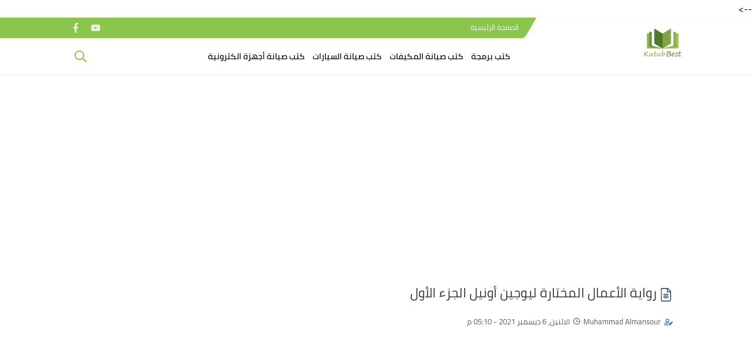

--- FILE ---
content_type: text/html; charset=UTF-8
request_url: https://learnenglish.kutub.best/2021/12/0137.html
body_size: 43059
content:
<!DOCTYPE html>
<html dir='rtl' lang='ar' xmlns='http://www.w3.org/1999/xhtml' xmlns:b='http://www.google.com/2005/gml/b' xmlns:data='http://www.google.com/2005/gml/data' xmlns:expr='http://www.google.com/2005/gml/expr'>
<head><!--<head>-->
<script type='text/javascript'>
var block = ['addmefast.com', 'alexaboostup.com', 'hitleap.com','siteweb.com','browsershots.org'];
for (var b = block.length; b--;) {
if (document.referrer.match(block[b]))
window.location = "https://www.google.com/";
}
</script>
<meta content='dX1ef830TiRg-fRM8Jq3JfAsISP0PCZ7zBOunp19jPQ' name='google-site-verification'/>
<meta content='https://blogger.googleusercontent.com/img/a/AVvXsEjILwW1PQESYI76YoaG9cSK0awLcYfwKaieGeZTM3dnOEMwuFk8XCjaClc81vWEyRuffx0e90H9UJsJi2INKBABhC_5dcolMR80fl9QYrHk8lC8Ps0dKnYdYJf1lS_6uOlRxa2vnCzLynt42SK0GTCLP-puMyY5Em9m0muGwhUehcAcf2gUhb0OEMF7=s72-c' property='og:image'/>
<link href='/favicon.ico' rel='icon' type='image/x-icon'/>
<meta content='state, Country' name='geo.placename'/>
<meta content='YOUR-NAME' name='Author'/>
<meta content='general' name='rating'/>
<meta content='Country' name='geo.country'/>
<meta content='ar_AR' property='og:locale'/>
<meta content='ar_AR' property='og:locale:alternate'/>
<meta content='Arabic' name='language'/>
<!-- META verification web mster tool-->
<meta content='GOOGLE-WEBMASTER-CODE' name='google-site-verification'/>
<meta content='BING-WEBMASTER-CODE' name='msvalidate.01'/>
<meta content='ALEXA-VERIFY-CODE' name='alexaVerifyID'/>
<!-- business:contact -->
<meta content='STATE' property='business:contact_data:locality'/>
<meta content='CODE POSTAL' property='business:contact_data:postal_code'/>
<meta content='COUNTRY' property='business:contact_data:country_name'/>
<meta content='EMAIL' property='business:contact_data:email'/>
<meta content='LINK WEBSITE' property='business:contact_data:website'/>
<!-- Open Graph facebook -->
<meta content='learn english' property='og:site_name'/>
<meta content='FACEBOOK-PAGE-ID' property='fb:page_id'/>
<meta content='FACEBOOK-APP-ID' property='fb:app_id'/>
<meta content='FACEBOOK-ADMIN-ID' property='fb:admins'/>
<meta content='https://blogger.googleusercontent.com/img/a/AVvXsEjILwW1PQESYI76YoaG9cSK0awLcYfwKaieGeZTM3dnOEMwuFk8XCjaClc81vWEyRuffx0e90H9UJsJi2INKBABhC_5dcolMR80fl9QYrHk8lC8Ps0dKnYdYJf1lS_6uOlRxa2vnCzLynt42SK0GTCLP-puMyY5Em9m0muGwhUehcAcf2gUhb0OEMF7' property='og:image'/>
<meta content='https://blogger.googleusercontent.com/img/a/AVvXsEjILwW1PQESYI76YoaG9cSK0awLcYfwKaieGeZTM3dnOEMwuFk8XCjaClc81vWEyRuffx0e90H9UJsJi2INKBABhC_5dcolMR80fl9QYrHk8lC8Ps0dKnYdYJf1lS_6uOlRxa2vnCzLynt42SK0GTCLP-puMyY5Em9m0muGwhUehcAcf2gUhb0OEMF7' property='og:image:alt'/>
<meta content='article' property='og:type'/>
<meta content='link Facebook profil' property='article:author'/>
<meta content='link Facebook page' property='article:publisher'/>
<!-- Twitter Card -->
<meta content='https://learnenglish.kutub.best/' name='twitter:domain'/>
<meta content='summary_large_image' name='twitter:card'/>
<meta content='رواية الأعمال المختارة ليوجين أونيل الجزء الأول' name='twitter:description'/>
<meta content='https://blogger.googleusercontent.com/img/a/AVvXsEjILwW1PQESYI76YoaG9cSK0awLcYfwKaieGeZTM3dnOEMwuFk8XCjaClc81vWEyRuffx0e90H9UJsJi2INKBABhC_5dcolMR80fl9QYrHk8lC8Ps0dKnYdYJf1lS_6uOlRxa2vnCzLynt42SK0GTCLP-puMyY5Em9m0muGwhUehcAcf2gUhb0OEMF7' name='twitter:image'/>
<meta content='رواية الأعمال المختارة ليوجين أونيل الجزء الأول' name='twitter:title'/>
<meta content='@Twitter username' name='twitter:site'/>
<meta content='@Twitter username' name='twitter:creator'/>
<!-- DNS-PREFETCH -->
<link href='//www.blogger.com' rel='dns-prefetch'/>
<link href='//1.bp.blogspot.com' rel='dns-prefetch'/>
<link href='//2.bp.blogspot.com' rel='dns-prefetch'/>
<link href='//3.bp.blogspot.com' rel='dns-prefetch'/>
<link href='//4.bp.blogspot.com' rel='dns-prefetch'/>
<link href='//28.2bp.blogspot.com' rel='dns-prefetch'/>
<link href='//resources.blogblog.com' rel='dns-prefetch'/>
<link href='//www.facebook.com' rel='dns-prefetch'/>
<link href='//plus.google.com' rel='dns-prefetch'/>
<link href='//twitter.com' rel='dns-prefetch'/>
<link href='//www.youtube.com' rel='dns-prefetch'/>
<link href='//feedburner.google.com' rel='dns-prefetch'/>
<link href='//feeds.feedburner.com' rel='dns-prefetch'/>
<link href='//apis.google.com' rel='dns-prefetch'/>
<link href='//connect.facebook.net' rel='dns-prefetch'/>
<link href='//www.google-analytics.com' rel='dns-prefetch'/>
<link href='//pagead2.googlesyndication.com' rel='dns-prefetch'/>
<link href='//googleads.g.doubleclick.net' rel='dns-prefetch'/>
<link href='//www.gstatic.com' rel='preconnect'/>
<link href='//www.googletagservices.com' rel='dns-prefetch'/>
<link href='//static.xx.fbcdn.net' rel='dns-prefetch'/>
<link href='//tpc.googlesyndication.com' rel='dns-prefetch'/>
<script src="//ajax.googleapis.com/ajax/libs/jquery/1.4.4/jquery.min.js"></script>
<link href='https://learnenglish.kutub.best/2021/12/0137.html' rel='canonical'/>
<link href='https://learnenglish.kutub.best/favicon.ico' rel='icon' type='image/x-icon'/>
<meta content='text/html; charset=UTF-8' http-equiv='Content-Type'/>
<meta content='width=device-width,minimum-scale=1,initial-scale=1' name='viewport'/>
<title>رواية الأعمال المختارة ليوجين أونيل الجزء الأول</title>
<link rel="alternate" type="application/atom+xml" title="learn english - Atom" href="https://learnenglish.kutub.best/feeds/posts/default" />
<link rel="alternate" type="application/rss+xml" title="learn english - RSS" href="https://learnenglish.kutub.best/feeds/posts/default?alt=rss" />
<link rel="service.post" type="application/atom+xml" title="learn english - Atom" href="https://www.blogger.com/feeds/788782140671681656/posts/default" />

<link rel="alternate" type="application/atom+xml" title="learn english - Atom" href="https://learnenglish.kutub.best/feeds/189814962397715764/comments/default" />
<meta content='في حال كنت من محبي الروايات الإنكليزية بشكل عام وترغب بمعرفة أحداث القصة, فسيكون بمثابة مغامرة واستكشاف للشخصيات العامة والحوارات الممتعة ست...' name='description'/>
<meta content='https://learnenglish.kutub.best/2021/12/0137.html' property='og:url'/>
<meta content='رواية الأعمال المختارة ليوجين أونيل الجزء الأول' name='twitter:title' property='og:title'/>
<meta content='في حال كنت من محبي الروايات الإنكليزية بشكل عام وترغب بمعرفة أحداث القصة, فسيكون بمثابة مغامرة واستكشاف للشخصيات العامة والحوارات الممتعة ست...' name='twitter:description' property='og:description'/>
<meta content='https://blogger.googleusercontent.com/img/a/AVvXsEjILwW1PQESYI76YoaG9cSK0awLcYfwKaieGeZTM3dnOEMwuFk8XCjaClc81vWEyRuffx0e90H9UJsJi2INKBABhC_5dcolMR80fl9QYrHk8lC8Ps0dKnYdYJf1lS_6uOlRxa2vnCzLynt42SK0GTCLP-puMyY5Em9m0muGwhUehcAcf2gUhb0OEMF7=w1200-h630-p-k-no-nu' name='twitter:image' property='og:image'/>
<meta content='summary_large_image' name='twitter:card'/>
<meta content='@####' name='twitter:site'/>
<meta content='@####' name='twitter:creator'/>
<meta content='600' property='og:image:width'/>
<meta content='315' property='og:image:height'/>
<meta content='###' property='fb:pages'/>
<meta content='###' property='fb:app_id'/>
<meta content='###' property='fb:admins'/>
<meta content='###' property='fb:pages'/>
<link href='####' rel='publisher'/>
<meta content='article' property='og:type'/>
<meta content='learn english' name='twitter:domain' property='og:site_name'/>
<!--[if IE]><script type='text/javascript'>(function(){var html5=("abbr,article,aside,audio,canvas,svg,datalist,details,"+"figure,footer,nav,header,hgroup,mark,menu,meter,output,"+"progress,section,time,video").split(',');for(var i=0;i<html5.length;i++){document.createElement(html5[i])}try{document.execCommand('BackgroundImageCache',false,true)}catch(e){}})()</script><![endif]-->
<style>
#chat_body{position:fixed;bottom:0;right:-330px;width:300px;margin:20px;z-index:999999999;transition:all .5s cubic-bezier(0,1.3,0,1.3);-webkit-transition:all .5s cubic-bezier(0,1.3,0,1.3);-moz-transition:all .5s cubic-bezier(0,1.3,0,1.3);-o-transition:all .5s cubic-bezier(0,1.3,0,1.3);-ms-transition:all .5s cubic-bezier(0,1.3,0,1.3)}
#chat_body .image_body img{width:100px;height:100px;position:absolute;bottom:0;right:0;border-radius:50%;-webkit-border-radius:50%;-moz-border-radius:50%;-o-border-radius:50%;-ms-border-radius:50%;border:4px solid #292929}
#chat_body .num_body{width:40px;height:40px;position:absolute;bottom:70px;z-index:1;right:-10px;border-radius:50%;-webkit-border-radius:50%;-moz-border-radius:50%;-o-border-radius:50%;-ms-border-radius:50%;background-color:tomato;border:4px solid #ffffff;transform:scale(0);transform-origin:50% 50%;-webkit-transform:scale(0);-webkit-transform-origin:50% 50%;-moz-transform:scale(0);-moz-transform-origin:50% 50%;-o-transform:scale(0);-o-transform-origin:50% 50%;transition:all .2s;-webkit-transition:all .2s;-moz-transition:all .2s;-o-transition:all .2s;-ms-transition:all .2s;color:#fff;text-align:center;line-height:28px;font-size:25px}
.show_num_body{transform:scale(1.2)!important;-webkit-transform:scale(1.2)!important;-moz-transform:scale(1.2)!important;-o-transform:scale(1.2)!important;transform-origin:50% 50%;-webkit-transform-origin:50% 50%;-moz-transform-origin:50% 50%;-o-transform-origin:50% 50%}
.show_small_num_body{transform:scale(1)!important;-webkit-transform:scale(1)!important;-moz-transform:scale(1)!important;-o-transform:scale(1)!important;transform-origin:50% 50%!important;-webkit-transform-origin:50% 50%!important;-moz-transform-origin:50% 50%!important;-o-transform-origin:50% 50%!important}
#chat_body .message_body{width:100%;background-color:#ffffff;position:absolute;bottom:125px;border-radius:5px;text-align:center;padding:15px 0;direction:rtl;transform:scale(0);transform-origin:80% 20%;-webkit-transform:scale(0);-webkit-transform-origin:80% 20%;-moz-transform:scale(0);-moz-transform-origin:80% 20%;-o-transform:scale(0);-o-transform-origin:80% 20%;transition:all .2s;box-shadow:0 0 30px 0 #2b2d30;-webkit-box-shadow:0 0 30px 0 #2b2d30;-moz-box-shadow:0 0 30px 0 #2b2d30;-o-box-shadow:0 0 30px 0 #2b2d30;-ms-box-shadow:0 0 30px 0 #2b2d30}
.message_body_up{bottom:145px!important;transition:all .5s cubic-bezier(0,1.3,0,1.3);-webkit-transition:all .5s cubic-bezier(0,1.3,0,1.3);-moz-transition:all .5s cubic-bezier(0,1.3,0,1.3);-o-transition:all .5s cubic-bezier(0,1.3,0,1.3);-ms-transition:all .5s cubic-bezier(0,1.3,0,1.3)}
#chat_body .message_body p{padding:0;margin:0;padding:10px;box-sizing:border-box;-webkit-box-sizing:border-box}
#chat_body .message_body:before{content:"";width:0;height:0;border-top:10px solid rgb(255,255,255);border-right:10px solid rgba(255,0,0,0);border-bottom:0 solid rgba(255,0,0,0);border-left:9px solid rgba(255,0,0,0);position:absolute;bottom:-10px;right:45px}
#chat_body .message_body span{color:#3ca6ff;font-size:20px}
#chat_body .control_body{width:100%;height:25px;color:#d4d4d4;font-size:22px;line-height:22px;padding:5px 10px;box-sizing:border-box;-webkit-box-sizing:border-box}
#chat_body .control_body i:hover{color:tomato}
#chat_body .fa-code{font-size:15px;position:absolute;top:5px;left:5px;color:#2196F3}


@font-face{font-family:'Cairo';font-style:normal;font-weight:400;src:local(Cairo),local(Cairo-Regular),url(https://fonts.gstatic.com/s/cairo/v3/SLXGc1nY6HkvalIkTpu0xg.woff2) format("woff2");unicode-range:U+0600-06FF,U+200C-200E,U+2010-2011,U+204F,U+2E41,U+FB50-FDFF,U+FE80-FEFC}@font-face{font-family:'Cairo';font-style:normal;font-weight:400;src:local(Cairo),local(Cairo-Regular),url(https://fonts.gstatic.com/s/cairo/v3/SLXGc1nY6HkvalIvTpu0xg.woff2) format("woff2");unicode-range:U+0100-024F,U+0259,U+1E00-1EFF,U+2020,U+20A0-20AB,U+20AD-20CF,U+2113,U+2C60-2C7F,U+A720-A7FF}@font-face{font-family:'Cairo';font-style:normal;font-weight:400;src:local(Cairo),local(Cairo-Regular),url(https://fonts.gstatic.com/s/cairo/v3/SLXGc1nY6HkvalIhTps.woff2) format("woff2");unicode-range:U+0000-00FF,U+0131,U+0152-0153,U+02BB-02BC,U+02C6,U+02DA,U+02DC,U+2000-206F,U+2074,U+20AC,U+2122,U+2191,U+2193,U+2212,U+2215,U+FEFF,U+FFFD}@font-face{font-family:'Cairo';font-style:normal;font-weight:600;src:local('Cairo SemiBold'),local(Cairo-SemiBold),url(https://fonts.gstatic.com/s/cairo/v3/SLXLc1nY6Hkvalr-ao6O59ZMaA.woff2) format("woff2");unicode-range:U+0600-06FF,U+200C-200E,U+2010-2011,U+204F,U+2E41,U+FB50-FDFF,U+FE80-FEFC}@font-face{font-family:'Cairo';font-style:normal;font-weight:600;src:local('Cairo SemiBold'),local(Cairo-SemiBold),url(https://fonts.gstatic.com/s/cairo/v3/SLXLc1nY6Hkvalr-ao6F59ZMaA.woff2) format("woff2");unicode-range:U+0100-024F,U+0259,U+1E00-1EFF,U+2020,U+20A0-20AB,U+20AD-20CF,U+2113,U+2C60-2C7F,U+A720-A7FF}@font-face{font-family:'Cairo';font-style:normal;font-weight:600;src:local('Cairo SemiBold'),local(Cairo-SemiBold),url(https://fonts.gstatic.com/s/cairo/v3/SLXLc1nY6Hkvalr-ao6L59Y.woff2) format("woff2");unicode-range:U+0000-00FF,U+0131,U+0152-0153,U+02BB-02BC,U+02C6,U+02DA,U+02DC,U+2000-206F,U+2074,U+20AC,U+2122,U+2191,U+2193,U+2212,U+2215,U+FEFF,U+FFFD}
*{font-family: 'Cairo','Segoe UI','Tahoma' !important;}
body{transition:all 0.3s;background:#fff;color:#7b7b7b;font:15px}
.widget.Label {clear: both;}
ul{margin:0;padding:0}li{display:list-item;text-align:-webkit-match-parent}*{text-decoration:none;margin:0;padding:0;outline:0;-webkit-box-sizing:border-box;-moz-box-sizing:border-box;box-sizing:border-box}*,:before,:after{-webkit-box-sizing:border-box;-moz-box-sizing:border-box;box-sizing:border-box}a{color:#89c64b;}.clear{clear:both}.widget{margin:0}.widget-item-control,.blog-feeds,.status-msg-body,.date-header,.post-feeds,.status-msg-border{display:none}.widget .widget-item-control a img{display:none}.widget li,.BlogArchive #ArchiveList ul.flat li{padding:0}.post-footer-line>*{margin-left:0}.content-outer,.header-outer,.tabs-outer,.main-outer,.main-inner,.footer-outer,.post,.comments,.widget,.date-header,.inline-ad{position:relative;min-height:0;_position:static;_height:1%}.content-outer,.header-outer,.tabs-outer,.main-outer,.main-inner,.footer-outer,.post,.comments,.widget,.date-header,.inline-ad{position:relative;min-height:0;_position:static;_height:1%}html,body,div,span,applet,object,iframe,h1,h2,h3,h4,h5,h6,p,blockquote,pre,abbr,acronym,address,big,cite,code,del,dfn,em,font,ins,kbd,q,s,samp,small,strike,strong,sub,sup,tt,var,dl,dt,dd,ol,ul,li,fieldset,form,label,legend,table,caption,tbody,tfoot,thead,tr,th,td{border:0;font-family:inherit;font-size:100%;font-style:inherit;color:inherit;font-weight:inherit;margin:0;outline:0;padding:0;vertical-align:baseline}img{max-width: 100%;position:relative}.separator a {margin: 0 !important;}aside .widget ul,header ul {list-style: none;}.widget ul{padding:0!important}#Settings{display:none}
.google-play:before {background: no-repeat center url("data:image/svg+xml;charset=utf8,%3Csvg aria-hidden='true' data-prefix='fab' data-icon='google-play' role='img' xmlns='http://www.w3.org/2000/svg' viewBox='0 0 512 512' class='svg-inline--fa fa-google-play fa-w-16'%3E%3Cpath fill='%23fff' d='M325.3 234.3L104.6 13l280.8 161.2-60.1 60.1zM47 0C34 6.8 25.3 19.2 25.3 35.3v441.3c0 16.1 8.7 28.5 21.7 35.3l256.6-256L47 0zm425.2 225.6l-58.9-34.1-65.7 64.5 65.7 64.5 60.1-34.1c18-14.3 18-46.5-1.2-60.8zM104.6 499l280.8-161.2-60.1-60.1L104.6 499z' class=''%3E%3C/path%3E%3C/svg%3E");}
.google-plus:before {background: no-repeat center url("data:image/svg+xml;charset=utf8,%3Csvg aria-hidden='true' data-prefix='fab' data-icon='google-plus-g' role='img' xmlns='http://www.w3.org/2000/svg' viewBox='0 0 640 512' class='svg-inline--fa fa-google-plus-g fa-w-20'%3E%3Cpath fill='%23fff' d='M386.061 228.496c1.834 9.692 3.143 19.384 3.143 31.956C389.204 370.205 315.599 448 204.8 448c-106.084 0-192-85.915-192-192s85.916-192 192-192c51.864 0 95.083 18.859 128.611 50.292l-52.126 50.03c-14.145-13.621-39.028-29.599-76.485-29.599-65.484 0-118.92 54.221-118.92 121.277 0 67.056 53.436 121.277 118.92 121.277 75.961 0 104.513-54.745 108.965-82.773H204.8v-66.009h181.261zm185.406 6.437V179.2h-56.001v55.733h-55.733v56.001h55.733v55.733h56.001v-55.733H627.2v-56.001h-55.733z' class=''%3E%3C/path%3E%3C/svg%3E");}
.instagram:before {background: no-repeat center url("data:image/svg+xml;charset=utf8,%3Csvg aria-hidden='true' data-prefix='fab' data-icon='instagram' role='img' xmlns='http://www.w3.org/2000/svg' viewBox='0 0 448 512' class='svg-inline--fa fa-instagram fa-w-14'%3E%3Cpath fill='%23fff' d='M224.1 141c-63.6 0-114.9 51.3-114.9 114.9s51.3 114.9 114.9 114.9S339 319.5 339 255.9 287.7 141 224.1 141zm0 189.6c-41.1 0-74.7-33.5-74.7-74.7s33.5-74.7 74.7-74.7 74.7 33.5 74.7 74.7-33.6 74.7-74.7 74.7zm146.4-194.3c0 14.9-12 26.8-26.8 26.8-14.9 0-26.8-12-26.8-26.8s12-26.8 26.8-26.8 26.8 12 26.8 26.8zm76.1 27.2c-1.7-35.9-9.9-67.7-36.2-93.9-26.2-26.2-58-34.4-93.9-36.2-37-2.1-147.9-2.1-184.9 0-35.8 1.7-67.6 9.9-93.9 36.1s-34.4 58-36.2 93.9c-2.1 37-2.1 147.9 0 184.9 1.7 35.9 9.9 67.7 36.2 93.9s58 34.4 93.9 36.2c37 2.1 147.9 2.1 184.9 0 35.9-1.7 67.7-9.9 93.9-36.2 26.2-26.2 34.4-58 36.2-93.9 2.1-37 2.1-147.8 0-184.8zM398.8 388c-7.8 19.6-22.9 34.7-42.6 42.6-29.5 11.7-99.5 9-132.1 9s-102.7 2.6-132.1-9c-19.6-7.8-34.7-22.9-42.6-42.6-11.7-29.5-9-99.5-9-132.1s-2.6-102.7 9-132.1c7.8-19.6 22.9-34.7 42.6-42.6 29.5-11.7 99.5-9 132.1-9s102.7-2.6 132.1 9c19.6 7.8 34.7 22.9 42.6 42.6 11.7 29.5 9 99.5 9 132.1s2.7 102.7-9 132.1z' class=''%3E%3C/path%3E%3C/svg%3E");}
.linkedin:before {background: no-repeat center url("data:image/svg+xml;charset=utf8,%3Csvg aria-hidden='true' data-prefix='fab' data-icon='linkedin-in' role='img' xmlns='http://www.w3.org/2000/svg' viewBox='0 0 448 512' class='svg-inline--fa fa-linkedin-in fa-w-14'%3E%3Cpath fill='%23fff' d='M100.3 480H7.4V180.9h92.9V480zM53.8 140.1C24.1 140.1 0 115.5 0 85.8 0 56.1 24.1 32 53.8 32c29.7 0 53.8 24.1 53.8 53.8 0 29.7-24.1 54.3-53.8 54.3zM448 480h-92.7V334.4c0-34.7-.7-79.2-48.3-79.2-48.3 0-55.7 37.7-55.7 76.7V480h-92.8V180.9h89.1v40.8h1.3c12.4-23.5 42.7-48.3 87.9-48.3 94 0 111.3 61.9 111.3 142.3V480z' class=''%3E%3C/path%3E%3C/svg%3E");}
.pinterest:before {background: url("data:image/svg+xml;charset=utf8,%3Csvg aria-hidden='true' data-prefix='fab' data-icon='pinterest-p' role='img' xmlns='http://www.w3.org/2000/svg' viewBox='0 0 384 512' class='svg-inline--fa fa-pinterest-p fa-w-12'%3E%3Cpath fill='%23fff' d='M204 6.5C101.4 6.5 0 74.9 0 185.6 0 256 39.6 296 63.6 296c9.9 0 15.6-27.6 15.6-35.4 0-9.3-23.7-29.1-23.7-67.8 0-80.4 61.2-137.4 140.4-137.4 68.1 0 118.5 38.7 118.5 109.8 0 53.1-21.3 152.7-90.3 152.7-24.9 0-46.2-18-46.2-43.8 0-37.8 26.4-74.4 26.4-113.4 0-66.2-93.9-54.2-93.9 25.8 0 16.8 2.1 35.4 9.6 50.7-13.8 59.4-42 147.9-42 209.1 0 18.9 2.7 37.5 4.5 56.4 3.4 3.8 1.7 3.4 6.9 1.5 50.4-69 48.6-82.5 71.4-172.8 12.3 23.4 44.1 36 69.3 36 106.2 0 153.9-103.5 153.9-196.8C384 71.3 298.2 6.5 204 6.5z' class=''%3E%3C/path%3E%3C/svg %3E") no-repeat center ;}
.rss:before {background: no-repeat center url("data:image/svg+xml;charset=utf8,%3Csvg aria-hidden='true' data-prefix='far' data-icon='rss' role='img' xmlns='http://www.w3.org/2000/svg' viewBox='0 0 448 512' class='svg-inline--fa fa-rss fa-w-14'%3E%3Cpath fill='%23fff' d='M80 368c17.645 0 32 14.355 32 32s-14.355 32-32 32-32-14.355-32-32 14.355-32 32-32m0-48c-44.183 0-80 35.817-80 80s35.817 80 80 80 80-35.817 80-80-35.817-80-80-80zm367.996 147.615c-6.449-237.834-198.057-429.163-435.61-435.61C5.609 31.821 0 37.229 0 44.007v24.02c0 6.482 5.147 11.808 11.626 11.992 211.976 6.04 382.316 176.735 388.354 388.354.185 6.479 5.51 11.626 11.992 11.626h24.02c6.78.001 12.187-5.608 12.004-12.384zm-136.239-.05C305.401 305.01 174.966 174.599 12.435 168.243 5.643 167.977 0 173.444 0 180.242v24.024c0 6.431 5.072 11.705 11.497 11.98 136.768 5.847 246.411 115.511 252.258 252.258.275 6.425 5.549 11.497 11.98 11.497h24.024c6.797-.001 12.264-5.644 11.998-12.436z' class=''%3E%3C/path%3E%3C/svg%3E");}
.sitemap:before {background: no-repeat center url("data:image/svg+xml;charset=utf8,%3Csvg aria-hidden='true' data-prefix='far' data-icon='sitemap' role='img' xmlns='http://www.w3.org/2000/svg' viewBox='0 0 640 512' class='svg-inline--fa fa-sitemap fa-w-20'%3E%3Cpath fill='%23fff' d='M104 272h192v48h48v-48h192v48h48v-57.59c0-21.17-17.22-38.41-38.41-38.41H344v-64h40c17.67 0 32-14.33 32-32V32c0-17.67-14.33-32-32-32H256c-17.67 0-32 14.33-32 32v96c0 8.84 3.58 16.84 9.37 22.63S247.16 160 256 160h40v64H94.41C73.22 224 56 241.23 56 262.41V320h48v-48zm168-160V48h96v64h-96zm336 240h-96c-17.67 0-32 14.33-32 32v96c0 17.67 14.33 32 32 32h96c17.67 0 32-14.33 32-32v-96c0-17.67-14.33-32-32-32zm-16 112h-64v-64h64v64zM368 352h-96c-17.67 0-32 14.33-32 32v96c0 17.67 14.33 32 32 32h96c17.67 0 32-14.33 32-32v-96c0-17.67-14.33-32-32-32zm-16 112h-64v-64h64v64zM128 352H32c-17.67 0-32 14.33-32 32v96c0 17.67 14.33 32 32 32h96c17.67 0 32-14.33 32-32v-96c0-17.67-14.33-32-32-32zm-16 112H48v-64h64v64z' class=''%3E%3C/path%3E%3C/svg%3E");}
.skype:before {background: no-repeat center url("data:image/svg+xml;charset=utf8,%3Csvg aria-hidden='true' data-prefix='fab' data-icon='skype' role='img' xmlns='http://www.w3.org/2000/svg' viewBox='0 0 448 512' class='svg-inline--fa fa-skype fa-w-14'%3E%3Cpath fill='%23fff' d='M424.7 299.8c2.9-14 4.7-28.9 4.7-43.8 0-113.5-91.9-205.3-205.3-205.3-14.9 0-29.7 1.7-43.8 4.7C161.3 40.7 137.7 32 112 32 50.2 32 0 82.2 0 144c0 25.7 8.7 49.3 23.3 68.2-2.9 14-4.7 28.9-4.7 43.8 0 113.5 91.9 205.3 205.3 205.3 14.9 0 29.7-1.7 43.8-4.7 19 14.6 42.6 23.3 68.2 23.3 61.8 0 112-50.2 112-112 .1-25.6-8.6-49.2-23.2-68.1zm-194.6 91.5c-65.6 0-120.5-29.2-120.5-65 0-16 9-30.6 29.5-30.6 31.2 0 34.1 44.9 88.1 44.9 25.7 0 42.3-11.4 42.3-26.3 0-18.7-16-21.6-42-28-62.5-15.4-117.8-22-117.8-87.2 0-59.2 58.6-81.1 109.1-81.1 55.1 0 110.8 21.9 110.8 55.4 0 16.9-11.4 31.8-30.3 31.8-28.3 0-29.2-33.5-75-33.5-25.7 0-42 7-42 22.5 0 19.8 20.8 21.8 69.1 33 41.4 9.3 90.7 26.8 90.7 77.6 0 59.1-57.1 86.5-112 86.5z' class=''%3E%3C/path%3E%3C/svg%3E");}
.telegram:before {background: no-repeat center url("data:image/svg+xml;charset=utf8,%3Csvg aria-hidden='true' data-prefix='fab' data-icon='telegram-plane' role='img' xmlns='http://www.w3.org/2000/svg' viewBox='0 0 448 512' class='svg-inline--fa fa-telegram-plane fa-w-14'%3E%3Cpath fill='%23fff' d='M446.7 98.6l-67.6 318.8c-5.1 22.5-18.4 28.1-37.3 17.5l-103-75.9-49.7 47.8c-5.5 5.5-10.1 10.1-20.7 10.1l7.4-104.9 190.9-172.5c8.3-7.4-1.8-11.5-12.9-4.1L117.8 284 16.2 252.2c-22.1-6.9-22.5-22.1 4.6-32.7L418.2 66.4c18.4-6.9 34.5 4.1 28.5 32.2z' class=''%3E%3C/path%3E%3C/svg%3E");}
.tumblr:before {background: no-repeat center url("data:image/svg+xml;charset=utf8,%3Csvg aria-hidden='true' data-prefix='fab' data-icon='tumblr' role='img' xmlns='http://www.w3.org/2000/svg' viewBox='0 0 320 512' class='svg-inline--fa fa-tumblr fa-w-10'%3E%3Cpath fill='%23fff' d='M309.8 480.3c-13.6 14.5-50 31.7-97.4 31.7-120.8 0-147-88.8-147-140.6v-144H17.9c-5.5 0-10-4.5-10-10v-68c0-7.2 4.5-13.6 11.3-16 62-21.8 81.5-76 84.3-117.1.8-11 6.5-16.3 16.1-16.3h70.9c5.5 0 10 4.5 10 10v115.2h83c5.5 0 10 4.4 10 9.9v81.7c0 5.5-4.5 10-10 10h-83.4V360c0 34.2 23.7 53.6 68 35.8 4.8-1.9 9-3.2 12.7-2.2 3.5.9 5.8 3.4 7.4 7.9l22 64.3c1.8 5 3.3 10.6-.4 14.5z' class=''%3E%3C/path%3E%3C/svg%3E");}
.twitter:before {background: no-repeat center url("data:image/svg+xml;charset=utf8,%3Csvg aria-hidden='true' data-prefix='fab' data-icon='twitter' role='img' xmlns='http://www.w3.org/2000/svg' viewBox='0 0 512 512' class='svg-inline--fa fa-twitter fa-w-16'%3E%3Cpath fill='%23fff' d='M459.37 151.716c.325 4.548.325 9.097.325 13.645 0 138.72-105.583 298.558-298.558 298.558-59.452 0-114.68-17.219-161.137-47.106 8.447.974 16.568 1.299 25.34 1.299 49.055 0 94.213-16.568 130.274-44.832-46.132-.975-84.792-31.188-98.112-72.772 6.498.974 12.995 1.624 19.818 1.624 9.421 0 18.843-1.3 27.614-3.573-48.081-9.747-84.143-51.98-84.143-102.985v-1.299c13.969 7.797 30.214 12.67 47.431 13.319-28.264-18.843-46.781-51.005-46.781-87.391 0-19.492 5.197-37.36 14.294-52.954 51.655 63.675 129.3 105.258 216.365 109.807-1.624-7.797-2.599-15.918-2.599-24.04 0-57.828 46.782-104.934 104.934-104.934 30.213 0 57.502 12.67 76.67 33.137 23.715-4.548 46.456-13.32 66.599-25.34-7.798 24.366-24.366 44.833-46.132 57.827 21.117-2.273 41.584-8.122 60.426-16.243-14.292 20.791-32.161 39.308-52.628 54.253z' class=''%3E%3C/path%3E%3C/svg%3E");}
.whatsapp:before {background: no-repeat center url("data:image/svg+xml;charset=utf8,%3Csvg aria-hidden='true' data-prefix='fab' data-icon='whatsapp' role='img' xmlns='http://www.w3.org/2000/svg' viewBox='0 0 448 512' class='svg-inline--fa fa-whatsapp fa-w-14'%3E%3Cpath fill='%23fff' d='M380.9 97.1C339 55.1 283.2 32 223.9 32c-122.4 0-222 99.6-222 222 0 39.1 10.2 77.3 29.6 111L0 480l117.7-30.9c32.4 17.7 68.9 27 106.1 27h.1c122.3 0 224.1-99.6 224.1-222 0-59.3-25.2-115-67.1-157zm-157 341.6c-33.2 0-65.7-8.9-94-25.7l-6.7-4-69.8 18.3L72 359.2l-4.4-7c-18.5-29.4-28.2-63.3-28.2-98.2 0-101.7 82.8-184.5 184.6-184.5 49.3 0 95.6 19.2 130.4 54.1 34.8 34.9 56.2 81.2 56.1 130.5 0 101.8-84.9 184.6-186.6 184.6zm101.2-138.2c-5.5-2.8-32.8-16.2-37.9-18-5.1-1.9-8.8-2.8-12.5 2.8-3.7 5.6-14.3 18-17.6 21.8-3.2 3.7-6.5 4.2-12 1.4-32.6-16.3-54-29.1-75.5-66-5.7-9.8 5.7-9.1 16.3-30.3 1.8-3.7.9-6.9-.5-9.7-1.4-2.8-12.5-30.1-17.1-41.2-4.5-10.8-9.1-9.3-12.5-9.5-3.2-.2-6.9-.2-10.6-.2-3.7 0-9.7 1.4-14.8 6.9-5.1 5.6-19.4 19-19.4 46.3 0 27.3 19.9 53.7 22.6 57.4 2.8 3.7 39.1 59.7 94.8 83.8 35.2 15.2 49 16.5 66.6 13.9 10.7-1.6 32.8-13.4 37.4-26.4 4.6-13 4.6-24.1 3.2-26.4-1.3-2.5-5-3.9-10.5-6.6z' class=''%3E%3C/path%3E%3C/svg%3E");}
.wordpress:before {background: no-repeat center url("data:image/svg+xml;charset=utf8,%3Csvg aria-hidden='true' data-prefix='fab' data-icon='wordpress-simple' role='img' xmlns='http://www.w3.org/2000/svg' viewBox='0 0 512 512' class='svg-inline--fa fa-wordpress-simple fa-w-16'%3E%3Cpath fill='%23fff' d='M256 8C119.3 8 8 119.2 8 256c0 136.7 111.3 248 248 248s248-111.3 248-248C504 119.2 392.7 8 256 8zM33 256c0-32.3 6.9-63 19.3-90.7l106.4 291.4C84.3 420.5 33 344.2 33 256zm223 223c-21.9 0-43-3.2-63-9.1l66.9-194.4 68.5 187.8c.5 1.1 1 2.1 1.6 3.1-23.1 8.1-48 12.6-74 12.6zm30.7-327.5c13.4-.7 25.5-2.1 25.5-2.1 12-1.4 10.6-19.1-1.4-18.4 0 0-36.1 2.8-59.4 2.8-21.9 0-58.7-2.8-58.7-2.8-12-.7-13.4 17.7-1.4 18.4 0 0 11.4 1.4 23.4 2.1l34.7 95.2L200.6 393l-81.2-241.5c13.4-.7 25.5-2.1 25.5-2.1 12-1.4 10.6-19.1-1.4-18.4 0 0-36.1 2.8-59.4 2.8-4.2 0-9.1-.1-14.4-.3C109.6 73 178.1 33 256 33c58 0 110.9 22.2 150.6 58.5-1-.1-1.9-.2-2.9-.2-21.9 0-37.4 19.1-37.4 39.6 0 18.4 10.6 33.9 21.9 52.3 8.5 14.8 18.4 33.9 18.4 61.5 0 19.1-7.3 41.2-17 72.1l-22.2 74.3-80.7-239.6zm81.4 297.2l68.1-196.9c12.7-31.8 17-57.2 17-79.9 0-8.2-.5-15.8-1.5-22.9 17.4 31.8 27.3 68.2 27.3 107 0 82.3-44.6 154.1-110.9 192.7z' class=''%3E%3C/path%3E%3C/svg%3E");}
.youtube:before {background: no-repeat center url("data:image/svg+xml;charset=utf8,%3Csvg aria-hidden='true' data-prefix='fab' data-icon='youtube' role='img' xmlns='http://www.w3.org/2000/svg' viewBox='0 0 576 512' class='svg-inline--fa fa-youtube fa-w-18'%3E%3Cpath fill='%23fff' d='M549.655 124.083c-6.281-23.65-24.787-42.276-48.284-48.597C458.781 64 288 64 288 64S117.22 64 74.629 75.486c-23.497 6.322-42.003 24.947-48.284 48.597-11.412 42.867-11.412 132.305-11.412 132.305s0 89.438 11.412 132.305c6.281 23.65 24.787 41.5 48.284 47.821C117.22 448 288 448 288 448s170.78 0 213.371-11.486c23.497-6.321 42.003-24.171 48.284-47.821 11.412-42.867 11.412-132.305 11.412-132.305s0-89.438-11.412-132.305zm-317.51 213.508V175.185l142.739 81.205-142.739 81.201z' class=''%3E%3C/path%3E%3C/svg%3E");}
.behance:before {background: no-repeat center url("data:image/svg+xml;charset=utf8,%3Csvg aria-hidden='true' data-prefix='fab' data-icon='behance' role='img' xmlns='http://www.w3.org/2000/svg' viewBox='0 0 576 512' class='svg-inline--fa fa-behance fa-w-18'%3E%3Cpath fill='%23fff' d='M232 237.2c31.8-15.2 48.4-38.2 48.4-74 0-70.6-52.6-87.8-113.3-87.8H0v354.4h171.8c64.4 0 124.9-30.9 124.9-102.9 0-44.5-21.1-77.4-64.7-89.7zM77.9 135.9H151c28.1 0 53.4 7.9 53.4 40.5 0 30.1-19.7 42.2-47.5 42.2h-79v-82.7zm83.3 233.7H77.9V272h84.9c34.3 0 56 14.3 56 50.6 0 35.8-25.9 47-57.6 47zm358.5-240.7H376V94h143.7v34.9zM576 305.2c0-75.9-44.4-139.2-124.9-139.2-78.2 0-131.3 58.8-131.3 135.8 0 79.9 50.3 134.7 131.3 134.7 61.3 0 101-27.6 120.1-86.3H509c-6.7 21.9-34.3 33.5-55.7 33.5-41.3 0-63-24.2-63-65.3h185.1c.3-4.2.6-8.7.6-13.2zM390.4 274c2.3-33.7 24.7-54.8 58.5-54.8 35.4 0 53.2 20.8 56.2 54.8H390.4z' class=''%3E%3C/path%3E%3C/svg%3E");}
.blogger:before {background: no-repeat center url("data:image/svg+xml;charset=utf8,%3Csvg aria-hidden='true' data-prefix='fab' data-icon='blogger-b' role='img' xmlns='http://www.w3.org/2000/svg' viewBox='0 0 448 512' class='svg-inline--fa fa-blogger-b fa-w-14'%3E%3Cpath fill='%23fff' d='M446.6 222.7c-1.8-8-6.8-15.4-12.5-18.5-1.8-1-13-2.2-25-2.7-20.1-.9-22.3-1.3-28.7-5-10.1-5.9-12.8-12.3-12.9-29.5-.1-33-13.8-63.7-40.9-91.3-19.3-19.7-40.9-33-65.5-40.5-5.9-1.8-19.1-2.4-63.3-2.9-69.4-.8-84.8.6-108.4 10C45.9 59.5 14.7 96.1 3.3 142.9 1.2 151.7.7 165.8.2 246.8c-.6 101.5.1 116.4 6.4 136.5 15.6 49.6 59.9 86.3 104.4 94.3 14.8 2.7 197.3 3.3 216 .8 32.5-4.4 58-17.5 81.9-41.9 17.3-17.7 28.1-36.8 35.2-62.1 4.9-17.6 4.5-142.8 2.5-151.7zm-322.1-63.6c7.8-7.9 10-8.2 58.8-8.2 43.9 0 45.4.1 51.8 3.4 9.3 4.7 13.4 11.3 13.4 21.9 0 9.5-3.8 16.2-12.3 21.6-4.6 2.9-7.3 3.1-50.3 3.3-26.5.2-47.7-.4-50.8-1.2-16.6-4.7-22.8-28.5-10.6-40.8zm191.8 199.8l-14.9 2.4-77.5.9c-68.1.8-87.3-.4-90.9-2-7.1-3.1-13.8-11.7-14.9-19.4-1.1-7.3 2.6-17.3 8.2-22.4 7.1-6.4 10.2-6.6 97.3-6.7 89.6-.1 89.1-.1 97.6 7.8 12.1 11.3 9.5 31.2-4.9 39.4z' class=''%3E%3C/path%3E%3C/svg%3E");}
.facebook:before {background: no-repeat center url("data:image/svg+xml;charset=utf8,%3Csvg aria-hidden='true' data-prefix='fab' data-icon='facebook-f' role='img' xmlns='http://www.w3.org/2000/svg' viewBox='0 0 264 512' class='svg-inline--fa fa-facebook-f fa-w-9'%3E%3Cpath fill='%23fff' d='M76.7 512V283H0v-91h76.7v-71.7C76.7 42.4 124.3 0 193.8 0c33.3 0 61.9 2.5 70.2 3.6V85h-48.2c-37.8 0-45.1 18-45.1 44.3V192H256l-11.7 91h-73.6v229' class=''%3E%3C/path%3E%3C/svg%3E");}
.flickr:before {background: no-repeat center url("data:image/svg+xml;charset=utf8,%3Csvg aria-hidden='true' data-prefix='fab' data-icon='flickr' role='img' xmlns='http://www.w3.org/2000/svg' viewBox='0 0 448 512' class='svg-inline--fa fa-flickr fa-w-14'%3E%3Cpath fill='%23fff' d='M400 32H48C21.5 32 0 53.5 0 80v352c0 26.5 21.5 48 48 48h352c26.5 0 48-21.5 48-48V80c0-26.5-21.5-48-48-48zM144.5 319c-35.1 0-63.5-28.4-63.5-63.5s28.4-63.5 63.5-63.5 63.5 28.4 63.5 63.5-28.4 63.5-63.5 63.5zm159 0c-35.1 0-63.5-28.4-63.5-63.5s28.4-63.5 63.5-63.5 63.5 28.4 63.5 63.5-28.4 63.5-63.5 63.5z' class=''%3E%3C/path%3E%3C/svg%3E");}
.posts-titlewid h3.title:before {display: inline-block !important;}
header#sp-header{display:block;position:relative;margin-bottom:20px;height:97px}.floar a{color:#fff}nav.nav-par ul li{display:inline-block}nav.nav-par{float:left;width:65%}.par-top{display:block;width:100%;clear:both;height:35px;overflow:hidden}.logo{float:right}div#logo{font-size:1.5em;position:relative;top:-25px;z-index:9999;width:250px;height:70px}.floar:before{background:#89c64b;color:#fff;width:2000px;display:block;clear:both;position:absolute;border-bottom-left-radius:5px;-webkit-transform:skewX(30deg);-ms-transform:skewX(30deg);transform:skewX(30deg);right:0;content:"";-webkit-transform:skewX(-30deg);-ms-transform:skewX(-30deg);transform:skewX(-30deg);border-bottom-right-radius:5px;height:35px}div#header-inner{width:250px;height:70px;display:table-cell;vertical-align:middle}.floar{height:35px;color:#fff;width:75%;float:left;display:block;clear:both;position:relative;font-size:13px;padding:0 15px 0 0}nav.nav-par li{display:none!important}nav.nav-par li.ma{display:inline-block!important}div#pages{float:right;margin:5px 0;font-size:12px}div#top-social-L{float:left}li.ma.pluselink ul li{display:block!important;text-align:right;padding:5px 20px;border-bottom:1px solid #e0e0e0;position:relative}li.ma.pluselink ul li:before{content:"";width:0;height:0;border-top:5px solid transparent;border-right:5px solid #ccc;border-bottom:5px solid transparent;border-left:5px solid transparent;position:absolute;top:14px;right:8px;-webkit-transition:all 0.3s;-o-transition:all 0.3s;transition:all 0.3s}li.ma.pluselink ul li a{font-size:12px;color:#808080;display:block}.container{width:99%;max-width:1150px;margin:0 auto}.par-bottom{display:block;clear:both;position:relative}.logo{float:right;display:block;position:relative}.descriptionwrapper{display:none}nav.nav-par ul li a{color:#000;position:relative}nav.nav-par ul li{padding:18px 5px;font-size:14px;font-weight:bold}#top-social-L a{-webkit-transition:all 0.3s;-o-transition:all 0.3s;transition:all 0.3s;opacity:0.8;background:transparent;display:block;margin:4px 2px 0;border-radius:2px;overflow:hidden;color:#fff;font-weight:normal;width:2em;height:2em;text-align:center}#top-social-L a:hover{opacity:1}#top-social-L ul li{display:inline-block}#top-social-L a:before{content:"";width:1.3em;height:1.3em;margin:5px auto;display:block}nav.nav-par ul li a:hover{color:#89c64b}nav.nav-par ul li a:after{position:absolute;top:100%;left:12px;right:12px;height:2px;background:#89c64b;content:"";opacity:0;-webkit-transition:opacity .3s,-webkit-transform .3s;transition:opacity .3s,-webkit-transform .3s;-o-transition:opacity .3s,transform .3s;transition:opacity .3s,transform .3s;transition:opacity .3s,transform .3s,-webkit-transform .3s;-webkit-transform:translateY(10px);-ms-transform:translateY(10px);transform:translateY(10px)}nav.nav-par ul li a:hover:after{opacity:1;-webkit-transform:translateY(3px);-ms-transform:translateY(3px);transform:translateY(3px)}.titlewrapper h1,.titlewrapper h2{width:250px;-o-text-overflow:ellipsis;text-overflow:ellipsis;white-space:nowrap;overflow:hidden}div#pages li{display:inline-block;padding:0 5px}.search{float:left;margin:8px 0}div#menu{height:62px}li.ma.pluselink{display:initial!important;position:relative!important}li.ma.pluselink ul{display:block;position:absolute;right:0;width:180px;background:#fff;top:100%;opacity:0;-webkit-transition:opacity .3s,-webkit-transform .3s;transition:opacity .3s,-webkit-transform .3s;-o-transition:opacity .3s,transform .3s;transition:opacity .3s,transform .3s;transition:opacity .3s,transform .3s,-webkit-transform .3s;-webkit-transform:translateY(10px);-ms-transform:translateY(10px);transform:translateY(10px);visibility:hidden;-webkit-box-shadow:0 3px 10px rgba(0,0,0,0.16);-ms-box-shadow:0 3px 10px rgba(0,0,0,0.16);-o-box-shadow:0 3px 10px rgba(0,0,0,0.16);box-shadow:0 3px 10px rgba(0,0,0,0.16)}li.ma.pluselink ul li:hover{padding-right:25px}li.ma.pluselink ul li:hover:before{right:13px}li.ma.pluselink ul li a:hover{color:#808080!important}.pluselink ul:before{content:"";width:0;height:0;border-top:10px solid transparent;border-right:10px solid transparent;border-bottom:10px solid #fff;border-left:10px solid transparent;position:absolute;top:-20px;right:20%}li.ma.pluselink a{position:initial}li.ma.pluselink:after{content:"";background:no-repeat center url("data:image/svg+xml;charset=utf8,%3Csvg aria-hidden='true' data-prefix='fal' data-icon='angle-up' role='img' xmlns='http://www.w3.org/2000/svg' viewBox='0 0 256 512' class='svg-inline--fa fa-angle-up fa-w-8'%3E%3Cpath fill='%232c82c9' d='M136.5 185.1l116 117.8c4.7 4.7 4.7 12.3 0 17l-7.1 7.1c-4.7 4.7-12.3 4.7-17 0L128 224.7 27.6 326.9c-4.7 4.7-12.3 4.7-17 0l-7.1-7.1c-4.7-4.7-4.7-12.3 0-17l116-117.8c4.7-4.6 12.3-4.6 17 .1z' class=''%3E%3C/path%3E%3C/svg%3E");color:#fff;z-index:9999;font-weight:bold;width:1.2em;height:1.2em;position:relative;text-align:center;top:5px;right:3px;border-radius:2px;margin-top:0;transform:rotate(180deg);-webkit-transform:rotate(180deg);-moz-transform:rotate(180deg);-o-transform:rotate(180deg);-ms-transform:rotate(180deg);transition:all 0.2s;display:inline-block}li.ma.pluselink:hover:after{transform:rotate(0deg);-webkit-transform:rotate(0deg);-moz-transform:rotate(0deg);-o-transform:rotate(0deg);-ms-transform:rotate(0deg)}li.ma.pluselink a:hover:after{display:none}li.ma.pluselink:hover ul{opacity:1;-webkit-transform:translateY(-5px);transform:translateY(-5px);visibility:visible}.current span{display:block;width:100%;height:100%;background-size:cover!important;background-position:center center!important;position:relative;}.post-cobn{position:absolute;bottom:15px;z-index:3;padding:0 5px 0 15px;margin-top:10px;margin-bottom:10px;max-height:6em;overflow:hidden;}.current span:before{content:'';position:absolute;bottom:0;right:0;left:0;z-index:1;width:100%;height:65%;background:-webkit-gradient(linear,left top,left bottom,color-stop(10%,rgba(0,0,0,0)),to(rgb(0,0,0)));background:-webkit-linear-gradient(top,rgba(0,0,0,0) 10%,rgb(0,0,0) 100%);background:-o-linear-gradient(top,rgba(0,0,0,0) 10%,rgb(0,0,0) 100%);background:linear-gradient(to bottom,rgba(0,0,0,0) 10%,rgb(0,0,0) 100%);}a.sora-home span{position:relative;}.post-slide .post-home{right:0;position:absolute;bottom:15px;z-index:3;padding:0 5px 0 15px;margin-top:10px;margin-bottom:0;overflow:hidden;}.post-slide a.sora-home span:before{content:'';position:absolute;bottom:0;right:0;left:0;z-index:1;width:100%;height:65%;background:-webkit-gradient(linear,left top,left bottom,color-stop(10%,rgba(0,0,0,0)),to(rgb(0,0,0)));background:-webkit-linear-gradient(top,rgba(0,0,0,0) 10%,rgb(0,0,0) 100%);background:-o-linear-gradient(top,rgba(0,0,0,0) 10%,rgb(0,0,0) 100%);background:linear-gradient(to bottom,rgba(0,0,0,0) 10%,rgb(0,0,0) 100%);}.post-slide .post-home a{font-size:1.1em;}.post-slide a.sora-home span#post-img-sp{height:100%;display:block;width:100%;overflow:hidden;background-size:cover!important;background-position:center center!important;}.post-cobn a.Title{font-size:1.5em;}.post-slide a.sora-home{width:100%;display:block;height:212.5px;}.post-slide{display:none;}.post-slide:last-of-type{padding-top:2px}.post-slide .post-home a{font-size:1.1em;max-height:4em;overflow:hidden}.post-slide:last-of-type,.post-slide:nth-last-of-type(2){display:block;padding-right:1px}.Post1.atom{border-right:4px solid transparent}.post-slide .post-home{position:absolute;bottom:0;right:0}.Post1.b-current.atom,.Post1.atom:hover,.Post1.current.atom:hover{color:#89c64b;position:relative;background:#1a1a1a;border-right:4px solid #89c64b}.Post1.current.atom:hover{color:#fff;position:relative;background:0;border-right:0}.post-info a,.post-cobn a{color:#fff;font-weight:bold;font-size:14px}.new{background:#202020;overflow:hidden;width:70%;float:right;height:425px}.Post1.current.atom{-webkit-transition:all 0.3s;-o-transition:all 0.3s;transition:all 0.3s;height:425px;width:70%;float:right;position:relative}.post-slide{width:100%;float:left;height:212.5px;overflow:hidden;position:relative}.new2{width:30%;height:425px;overflow:hidden;float:left}.post-cobn{position:absolute;right:0;bottom:0}.Post1.atom{-webkit-transition:all 0.3s;-o-transition:all 0.3s;transition:all 0.3s;width:30%;float:left}.postitle{height:85px;position:relative;margin:0;padding:0 0;border-bottom:1px solid #282828}.postitle a.Title{color:#ccc;font:bold 12px;margin:0;line-height:18px;font-weight:300;color:#fff;text-decoration:none;margin:0;position:relative;height:44.4px;font-size:13px;display:block;padding:22px 7px 42px 15px;overflow:hidden}.new2,.new{margin-bottom:15px}.Post1.current.atom{border:0!important}a.Title{overflow:hidden;clear:both;margin:5px;display:block;font-weight:bold}.animat{-webkit-animation-name:mate-animat;animation-name:mate-animat;-webkit-animation-duration:4s;animation-duration:4s;-webkit-animation-timing-function:ease-in-out;animation-timing-function:ease-in-out;-webkit-animation-delay:0s;animation-delay:0s;-webkit-animation-direction:alternate;animation-direction:alternate;-webkit-animation-iteration-count:infinite;animation-iteration-count:infinite;-webkit-animation-fill-mode:none;animation-fill-mode:none;-webkit-animation-play-state:running;animation-play-state:running}@-webkit-keyframes mate-animat{0%{opacity:0.8}10%{opacity:1}20%{opacity:1}50%{opacity:1}70%{opacity:1}80%{opacity:1}85%{opacity:0.9}90%{opacity:0.8}95%{opacity:0.7}}@keyframes mate-animat{0%{opacity:0.8}10%{opacity:1}20%{opacity:1}50%{opacity:1}70%{opacity:1}80%{opacity:1}85%{opacity:0.9}90%{opacity:0.8}95%{opacity:0.7}}.par-bottom.active div#header-inner{-webkit-transition:all 0.3s;-o-transition:all 0.3s;transition:all 0.3s;height:50px}.par-bottom.active div#header-inner img{max-height:50px!important;-webkit-transition:all 0.3s;-o-transition:all 0.3s;transition:all 0.3s}.post-outer{display:inline-block;clear:both;overflow:hidden;width:calc((100% - 38px) / 4);vertical-align:top;border:1px solid #efefef;margin:0 3px 15px;padding:10px;border-radius:3px;}a.sora-home{display:block;overflow:hidden;}a.sora-home img{-o-object-fit:cover;object-fit:cover;height:200px;width:100%;}.post-outer a{color:#383838;}div#blog-pager{display:none;}.loadMore{clear:both;display:block;margin-right:-5px;margin-left:-5px;position:relative;padding:0;}#loader,.loadMorePosts a{height:45px;margin:0 auto;cursor:pointer;display:block;width:48px;background-color:#ffffff;padding:5px 0;text-align:center;color:#89c64b;font-size:14px;font-weight:bold;position:absolute;z-index:99999;bottom:-15px;right:0;left:0;border-radius:3px;border:1px solid #e6e6e6;}.main-amm{display:block;background:#fff;clear:both;border-radius:0;padding:20px 20px 5px;background:#fff;}svg.lood-icon{width:35px;height:35px;}div#loader .lood-icon{-webkit-animation:fa-spin 2s infinite linear;animation:fa-spin 2s infinite linear;}.post-outer .post-info a{font-size:13px;font-weight:bold;height:4em;}h2.title,.posts-titlewid h3,.posts-titlewid h1,.posts-titlewid a,h3.title,a.LabLink,.box-title-related h4.title{border-radius:2px;}.posts-titlewid h3:before{display:none!important;}.box-title-related svg{width:15px!important;height:16px!important;margin-left:3px;}div#left-side h3.title:before,div#left-side h2.title:before{display:inline-block;width:15px;height:15px;float:right;margin-right:5px;vertical-align:middle;content:"";margin:5px 0 0 3px;}.PopularPosts .post-snippet.snippet-container{display:none;}.PopularPosts article.post{display:block;overflow:hidden;margin:0 0 8px;padding-bottom:8px;border-bottom:1px solid #fff;}.PopularPosts h3.post-title{width:70%;float:left;text-align:right;max-height:4em;margin-top:5px;overflow:hidden;}.PopularPosts .item-thumbnail{width:80px;height:80px;float:right;display:block;padding:3px;border:1px solid #ededed;overflow:hidden;}.PopularPosts h3.post-title a{font-size:13px;color:#333;font-weight:bold;}.PopularPosts article.post h3.post-title a,.PopularPosts article.post .item-thumbnail img,.FeaturedPost .item-thumbnail span{-webkit-transition:all 0.3s;-o-transition:all 0.3s;transition:all 0.3s;}.PopularPosts article.post:hover h3.post-title a{color:#89c64b;}.PopularPosts article.post:last-of-type{border-bottom:0;padding-bottom:0;margin-bottom:0;}.PopularPosts article.post .item-thumbnail a{overflow:hidden;width:72px;height:72px;display:block;}.PopularPosts article.post:hover .item-thumbnail img,.FeaturedPost:hover .item-thumbnail span,.related-thumb a:hover{-webkit-transform:scale(1.1) rotate(3deg);-ms-transform:scale(1.1) rotate(3deg);transform:scale(1.1) rotate(3deg);}.list-label-widget-content ul{padding-right:20px!important;}.list-label-widget-content li{list-style:decimal;border-bottom:1px dashed #fff;margin:10px 3px;padding:0 1px 3px 2px;-webkit-transition:all 0.3s;-o-transition:all 0.3s;transition:all 0.3s;font-size:13px;font-weight:bold;}.list-label-widget-content li a{display:block;color:#5a5a5a;font-weight:bold;}.list-label-widget-content span.label-count{float:left;line-height:19px;padding:3px 2px;color:#585858;text-align:center;}.cloud-label-widget-content span.label-size{padding:4px;float:right;width:50%;}.cloud-label-widget-content span.label-size a{-webkit-transition:all 0.3s;-o-transition:all 0.3s;transition:all 0.3s;}.cloud-label-widget-content span.label-size a{padding:10px;font-size:13px;display:block;color:#585858;border:1px solid #f2f2f2;text-align:center;border-radius:3px;}.cloud-label-widget-content span.label-size a:hover{color:#313131;border:1px solid #c3e4ff;}.cloud-label-widget-content span.label-count{display:none;}.FeaturedPost .snippet-item.r-snippetized{display:block;font-size:12px;color:#949494;text-align:right;height:6em;padding:4px 5px 5px;}.FeaturedPost h3.post-title a{color:#333;}.FeaturedPost h3.post-title{font-size:1.1em;}.FeaturedPost .item-thumbnail span{height:100%;display:block;width:100%;overflow:hidden;background-size:cover!important;background-position:center center!important;}.FeaturedPost .item-thumbnail{width:100%;height:150px;padding:5px;border:1px solid #ededed;margin-top:3px;display:block;overflow:hidden;}div#left-side .PageList li,div#left-side .LinkList li{list-style-type:circle;}div#left-side .PageList li a,div#left-side .LinkList li a{font-size:14px;color:#686868;margin-top:3px;display:block;}div#left-side .PageList li a:hover,div#left-side .LinkList li a:hover{color:#89c64b;}div#left-side .PageList li:hover,div#left-side .LinkList li:hover{list-style-type:disc;}div#left-side .PageList ul,div#left-side .LinkList ul{padding:0 30px 0 0!important;}div#left-side .widget.FollowByEmail .follow-by-email-inner:before {content: "";height: 160px;width: 100%;text-align: center;display: block;background: center no-repeat url("data:image/svg+xml;charset=utf8,%3Csvg aria-hidden='true' data-prefix='fal' data-icon='envelope-open' role='img' xmlns='http://www.w3.org/2000/svg' viewBox='0 0 512 512' class='svg-inlin'%3E%3Cpath fill='%23585858' d='M349.32 52.26C328.278 35.495 292.938 0 256 0c-36.665 0-71.446 34.769-93.31 52.26-34.586 27.455-109.525 87.898-145.097 117.015A47.99 47.99 0 0 0 0 206.416V464c0 26.51 21.49 48 48 48h416c26.51 0 48-21.49 48-48V206.413a47.989 47.989 0 0 0-17.597-37.144C458.832 140.157 383.906 79.715 349.32 52.26zM464 480H48c-8.837 0-16-7.163-16-16V206.161c0-4.806 2.155-9.353 5.878-12.392C64.16 172.315 159.658 95.526 182.59 77.32 200.211 63.27 232.317 32 256 32c23.686 0 55.789 31.27 73.41 45.32 22.932 18.207 118.436 95.008 144.714 116.468a15.99 15.99 0 0 1 5.876 12.39V464c0 8.837-7.163 16-16 16zm-8.753-216.312c4.189 5.156 3.393 12.732-1.776 16.905-22.827 18.426-55.135 44.236-104.156 83.148-21.045 16.8-56.871 52.518-93.318 52.258-36.58.264-72.826-35.908-93.318-52.263-49.015-38.908-81.321-64.716-104.149-83.143-5.169-4.173-5.966-11.749-1.776-16.905l5.047-6.212c4.169-5.131 11.704-5.925 16.848-1.772 22.763 18.376 55.014 44.143 103.938 82.978 16.85 13.437 50.201 45.69 73.413 45.315 23.219.371 56.562-31.877 73.413-45.315 48.929-38.839 81.178-64.605 103.938-82.978 5.145-4.153 12.679-3.359 16.848 1.772l5.048 6.212z' %3E%3C/path%3E%3C/svg%3E");margin: 0 auto;}input.follow-by-email-address{display:block;width:100%;height:40px;margin:15px 0;border-radius:3px;border:1px solid #efefef;text-align:center;}input.follow-by-email-submit{background:#fff;border:1px solid #ccc;padding:7px;border-radius:3px;width:100%;text-align:center;color:#6b6b6b;font-size:12px;cursor:pointer;}div#left-side .widget{width:320px;padding:20px;background:#fff;margin-bottom:15px;overflow:hidden;display:block}.widget.Label{padding:20px;background:#fff;overflow:hidden;margin-bottom:15px}div#left-side{float:left}.block-side{display:block;overflow:hidden;margin-top:15px}.right-side,.search-view .main-amm{float:right;width:calc((100% - 335px) / 1)}.search-view .post-outer{width:calc((100% - 26px) / 3)}div#left-side{float:left;margin-right:15px}div#left-side,.right-side{vertical-align:top}.amp-content img,#siki-out img{padding:5px;border:1px solid #fff;border-radius:3px;width:auto;height:auto;display:inline;max-width:100%}.posts-titlewid,.box-title-related{display:block;clear:both;margin-bottom:15px;background:#fff;position:relative}h3.title{display:inline-block;padding:5px 10px;background:#89c64b;color:#fff;font-size:14px;border-left:10px solid #fff}a.LabLink{height:35px;line-height:35px;-webkit-transition:all 0.3s;-o-transition:all 0.3s;transition:all 0.3s;color:#fff;background:#89c64b;position:absolute;bottom:0;top:0;left:0;font-size:13px;padding:0 12px}.head-poz{height:97px;width:100%;position:fixed;background:#fff;-webkit-box-shadow:0 1px 3px rgba(32,33,36,0.1);box-shadow:0 1px 3px rgba(32,33,36,0.1);top:0;right:0;left:0;z-index:999999999}.titlewrapper{padding-bottom:3px}.par-top{position:fixed;top:0;right:0;left:0;width:100%}.par-bottom{position:fixed;top:35px;right:0;left:0;width:100%}.par-top,.head-poz,.par-bottom,.par-bottom ul li,.par-bottom .search,.par-bottom .logo .section,div#header-inner img,div#header-inner,div#header-inner a{-webkit-transition:all 0.4s;-o-transition:all 0.4s;transition:all 0.4s}.head-poz.active{height:55px;opacity:0.9}.par-top.active{top:-35px}.par-bottom.active{top:0}.par-bottom.active .logo .section{top:2.5px!important;height:50px!important;-webkit-transition:all 0.3s;-o-transition:all 0.3s;transition:all 0.3s}.par-bottom.active ul li{padding:14px 5px 15px}.par-bottom.active .search{margin:6px 0 3px}.posts-titlewid h3,.posts-titlewid h2,.posts-titlewid h1,.box-title-related h4.title{display:inline-block;padding:5px 10px;background:#89c64b;color:#fff;font-size:14px;border-left:10px solid #fff}.posts-titlewid a{height:35px;line-height:35px;-webkit-transition:all 0.3s;-o-transition:all 0.3s;transition:all 0.3s;color:#fff;background:#89c64b;position:absolute;bottom:0;top:0;left:0;font-size:13px;padding:0 12px}div#main h3.title:before,.posts-titlewid h3:before, .posts-titlewid h1:before {content: "";width: 16px;height: 16px;display: inline-block;vertical-align: middle;margin: 0px 0 5px;background: center no-repeat url("data:image/svg+xml;charset=utf8,%3Csvg aria-hidden='true' data-prefix='far' data-icon='file-alt' role='img' xmlns='http://www.w3.org/2000/svg' viewBox='0 0 384 512'%3E%3Cpath fill='%23eee' d='M288 248v28c0 6.6-5.4 12-12 12H108c-6.6 0-12-5.4-12-12v-28c0-6.6 5.4-12 12-12h168c6.6 0 12 5.4 12 12zm-12 72H108c-6.6 0-12 5.4-12 12v28c0 6.6 5.4 12 12 12h168c6.6 0 12-5.4 12-12v-28c0-6.6-5.4-12-12-12zm108-188.1V464c0 26.5-21.5 48-48 48H48c-26.5 0-48-21.5-48-48V48C0 21.5 21.5 0 48 0h204.1C264.8 0 277 5.1 286 14.1L369.9 98c9 8.9 14.1 21.2 14.1 33.9zm-128-80V128h76.1L256 51.9zM336 464V176H232c-13.3 0-24-10.7-24-24V48H48v416h288z'%3E%3C/path%3E%3C/svg%3E");}svg.small-icon{width:20px;height:20px;display:inline-block;vertical-align:middle}div#left-side .post-content .item-byline{display:none}.stiki-post .Post,.Post.b-rrcurrentrr2{display:none}.Post.rrcurrentrr2{display:block}.neo-stik2 a.Title{vertical-align:top;color:#dadada;margin-top:-0;display:inline-block;font-size:14px;width:79%;white-space:nowrap;overflow:hidden;-o-text-overflow:ellipsis;text-overflow:ellipsis;font-weight:bold;-webkit-transition:all 0.2s;-o-transition:all 0.2s;transition:all 0.2s}.neo-stik2 a.Title:hover{color:#fff}.Post.rrcurrentrr2 a.TitleT{vertical-align:top;color:#89c64b;margin-top:-0;display:inline-block;font-size:14px;width:100%;white-space:nowrap;overflow:hidden;-o-text-overflow:ellipsis;text-overflow:ellipsis;font-weight:bold;-webkit-transition:all 0.2s;-o-transition:all 0.2s;transition:all 0.2s}.animate-sick{-webkit-animation:mate-sick 3s infinite;animation:mate-sick 3s infinite;-webkit-transition:all 0.6s;-o-transition:all 0.6s;transition:all 0.6s}@-webkit-keyframes mate-sick{0%{opacity:0.4}10%{opacity:0.8}20%{opacity:1}50%{opacity:1}70%{opacity:1}80%{opacity:1}85%{opacity:0.9}90%{opacity:0.8}95%{opacity:0.6}}@keyframes mate-sick{0%{opacity:0.4}10%{opacity:0.8}20%{opacity:1}50%{opacity:1}70%{opacity:1}80%{opacity:1}85%{opacity:0.9}90%{opacity:0.8}95%{opacity:0.6}}div#b-main h3.title,div#b-main .stiki-post{display:inline-block;vertical-align:middle}div#b-main h3.title:before {content: "";width: 16px;height: 16px;display: inline-block;vertical-align: middle;background: center no-repeat url("data:image/svg+xml;charset=utf8,%3Csvg aria-hidden='true' data-prefix='far' data-icon='fire-alt' role='img' xmlns='http://www.w3.org/2000/svg' viewBox='0 0 448 512' class='svg-inline'%3E%3Cpath fill='%23fff' d='M323.56 51.2c-20.8 19.3-39.58 39.59-56.22 59.97C240.08 73.62 206.28 35.53 168 0 69.74 91.17 0 209.96 0 281.6 0 408.85 100.29 512 224 512s224-103.15 224-230.4c0-53.27-51.98-163.14-124.44-230.4zM224 464c-97.05 0-176-81.83-176-182.4 0-45.37 44.3-133.21 120.16-214.09 22.34 23.36 42.82 47.72 60.34 71.86l36.62 50.44 39.41-48.29c5.83-7.15 11.85-14.15 18.01-20.97C368.89 177.96 400 250.42 400 281.6 400 382.17 321.05 464 224 464zm89.47-220.84l-51.3 58.52S181.75 198.98 175.69 192C133.27 242.86 112 272.62 112 306.41 112 374.23 163.37 416 226.5 416c25.26 0 48.62-7.87 67.58-21.13 43.08-30.14 53.18-88.58 29.26-134.24-2.95-5.62-6.24-11.48-9.87-17.47z'%3E%3C/path%3E%3C/svg%3E");margin: -3px 0 0;}.stiyke .Label li,.right-side .Label li {display: none !important;}.stxk{position:fixed;top:0;left:0;right:0;bottom:0;background-color:rgba(0, 0, 0, 0.58);z-index:999999999999;-webkit-box-shadow:0 1px 15px 5px rgba(32,33,36,0.1);box-shadow:0 1px 15px 5px rgba(32,33,36,0.1)}.stxk{display:none}.search-box{text-align:center;-webkit-box-align:center;-ms-flex-align:center;align-items:center;margin:0 auto;overflow:hidden;top:0;left:0;right:0;bottom:0}.search-box-fix{width:85%;margin:0 auto;height:100%;max-width:350px;background:#fff;vertical-align:middle;display:table-cell;position:fixed;max-height:150px;right:0;top:30%;bottom:0;left:0;z-index:999999999999999;-webkit-box-align:center;-ms-flex-align:center;align-items:center;text-align:center;-webkit-box-shadow:0 3px 10px rgba(0,0,0,0.16);-ms-box-shadow:0 3px 10px rgba(0,0,0,0.16);-o-box-shadow:0 3px 10px rgba(0,0,0,0.16);box-shadow:0 3px 10px rgba(0,0,0,0.16)}.search-wrap{width:100%;height:100%;display:table;margin:0 auto;text-align:center;-webkit-box-align:center;-ms-flex-align:center;align-items:center;padding:0 20px;position:relative}.search-fo{width:100%;height:100%;vertical-align:middle;display:table-cell}.search-field{text-align:center;-webkit-appearance:none;padding:10px;border:1px solid #ccc;border-radius:5px;color:#104571;width:100%}input.search-field:focus,input.search-field:hover,input.follow-by-email-address:hover,input.follow-by-email-address:focus{border:1px solid #205e91}.search-submit,.search-submit2{background:#89c64b;-webkit-transition:.3s;-o-transition:.3s;transition:.3s;display:inline-block;margin:15px 0 -5px 0;width:45px;height:45px;position:relative;padding:7px 0;color:#ffffff;border-radius:5px;border:0!important}.search-submit{background:#fff;border:1px solid #ccc;width:45px;height:45px;border-radius:50%;border:1px solid #ccc!important}button.search-submit svg,a.search-submit2 svg{margin:5px 0!important;width:20px!important;height:20px!important}a.search-submit2{position:absolute;left:-15px;top:-15px;margin:0;border-radius:50%;background:#fff}a.search-submit2 svg{margin:5px 0 0 0!important;vertical-align:-1px}.search-box{display:none}.item .main-amm,.static_page .main-amm{float:right;width:calc((100% - 335px) / 1);padding-top:15px;padding-bottom:20px}.item .post-outer,.static_page .post-outer{width:100%;display:block;float:none;margin:0;padding:0;border:0}.static_page .amp-title{border-bottom:1px solid #fff}.headbost,span.p-author.h-card.vcard,.article-timeago,.article-author,a.timestamp-link{display:inline-block;vertical-align:middle}.post-meta{border:1px solid #fff;border-right:0;border-left:0;padding-bottom:2px;color:#585858;font-size:13px}.post-meta a{color:#585858}.post-meta a:hover{color:#89c64b}time.updated.dt-updated{display:none}.headbost svg{width:14px!important;height:14px!important;margin-left:3px}h1.amp-wp-title.entry-title.p-name{display:inline-block;overflow:hidden;font-size:1.4em;vertical-align:middle;width:calc((100% - 30px) / 1);padding-bottom:5px;line-height:1.6em}.Awlsora svg.small-icon{width:23px;height:23px}.static_page .post-meta{display:none}iframe.YOUTUBE-iframe-video{width:96%;height:380px;display:inline;padding:5px;border:1px solid #fff;border-radius:5px;margin:5px}.amp-content,#siki-out{font-size:15px;color:#484848;margin:7px 0;padding-bottom:7px}.authorAboutMe-mg{-webkit-transition:all 0.5s;-o-transition:all 0.5s;transition:all 0.5s;position:relative;max-width:100%;width:100%;padding:10px 0;display:block;border-radius:2px;margin:10px auto;overflow:hidden;border:1px solid #fff;border-right:0;border-left:0;border-bottom:0}.AboutMe-Photo{-webkit-transition:all 0.5s;-o-transition:all 0.5s;transition:all 0.5s;height:150px!important;width:150px;border-radius:3px;border:7px solid #fff!important;display:block;-webkit-box-shadow:0 0.5px 1px rgba(0,0,0,0.44);box-shadow:0 0.5px 1px rgba(0,0,0,0.44);float:right;padding:0!important;margin-left:10px}.profauthor{text-align:right;width:calc((100% - 170px) / 1);margin-right:10px;float:right;display:block;margin-bottom:10px;margin-top:5px}a.g-profile span{border-bottom:1px solid #fff;font-size:21px}.g-profile{font-weight:400;font-size:20pt;color:#252525}.prof-user{color:rgba(255,255,255,0.69);font-size:11pt}.svg-icon-smol{width:1.2em;height:1.2em;vertical-align:-2px;margin-right:-11px}.user-About{overflow:hidden;max-height:42px;color:#585858;font-size:13px;line-height:15pt;text-align:right;width:calc((100% - 170px) / 1);margin-right:10px;float:right;display:block}.amp-content ol,#siki-out ol{list-style-type:decimal;padding:0 30px}.item .amp-content h2,.item .amp-content h3,.item .amp-content h4,#siki-out h2,#siki-out h3,#siki-out h4,.static_page .amp-content h2,.static_page .amp-content h3,.static_page .amp-content h4{padding:10px 5px;margin:5px 2px;clear:both;overflow:hidden;border-bottom:1px solid #d2d2d2;font-size:1.5em;display:block;font-weight:bold}.item .amp-content h3,#siki-out h3,.static_page .amp-content h3{font-size:1.3em}.item .amp-content h4,#siki-out h4,.static_page .amp-content h4{font-size:1.2em}h2.Category-ArchivePage {color: #fff;background: #222f3e;padding: 5px 30px 5px 15px !important;font-size: 18px !important;border-radius: 3px;position: relative;margin: 10px 3px !important;border-bottom: 0 !important;}.Category-ArchivePage:before{content:"";background:center no-repeat url("data:image/svg+xml;charset=utf8,%3Csvg aria-hidden='true' data-prefix='fal' data-icon='hashtag' role='img' xmlns='http://www.w3.org/2000/svg' viewBox='0 0 448 512' class='svg-inline--fa fa-hashtag fa-w-14'%3E%3Cpath fill='%23fff' d='M446.381 182.109l1.429-8c1.313-7.355-4.342-14.109-11.813-14.109h-98.601l20.338-113.891C359.047 38.754 353.392 32 345.92 32h-8.127a12 12 0 0 0-11.813 9.891L304.89 160H177.396l20.338-113.891C199.047 38.754 193.392 32 185.92 32h-8.127a12 12 0 0 0-11.813 9.891L144.89 160H42.003a12 12 0 0 0-11.813 9.891l-1.429 8C27.448 185.246 33.103 192 40.575 192h98.6l-22.857 128H13.432a12 12 0 0 0-11.813 9.891l-1.429 8C-1.123 345.246 4.532 352 12.003 352h98.601L90.266 465.891C88.953 473.246 94.608 480 102.08 480h8.127a12 12 0 0 0 11.813-9.891L143.11 352h127.494l-20.338 113.891C248.953 473.246 254.608 480 262.08 480h8.127a12 12 0 0 0 11.813-9.891L303.11 352h102.886a12 12 0 0 0 11.813-9.891l1.429-8c1.313-7.355-4.342-14.109-11.813-14.109h-98.601l22.857-128h102.886a12 12 0 0 0 11.814-9.891zM276.318 320H148.825l22.857-128h127.494l-22.858 128z' class=''%3E%3C/path%3E%3C/svg%3E");width:20px;height:20px;position:absolute;right:6px;top:11px;display:block}.amp-content strike,.item #siki-out strike{text-decoration:line-through}.amp-content u,.item #siki-out u{text-decoration:underline}blockquote{margin:20px 10PX;border:1px dashed #00233e;padding:.5em 1em;white-space:inherit;overflow:auto;background-color:#f5f5f5;clear:both;border-left:3px solid #0b5389;color:#000}.amp-content ul li,#siki-out ul li{list-style:circle!important}.amp-content ul li:hover,#siki-out ul li:hover{list-style:disc!important}.amp-content ul,#siki-out ul{list-style:disc!important;margin-top:10px;margin-bottom:15px;margin-right:30px}.comments .avatar-image-container img{border-radius:0;max-width:82px}.comments .comments-content .inline-thread{padding:0!important}.comments .avatar-image-container{top:4px;float:right;max-height:61px!important;overflow:hidden;width:60px!important}.comments .comment-block{margin-right:65px!important;position:relative}.comments .comments-content .comment-replies{margin-right:0!important;margin-top:0!important;margin-bottom:0!important}.comments .thread-toggle .thread-arrow{display:inline-block;height:9px!important;margin:0!important;overflow:visible;padding-left:4px;width:12px!important}.section{margin:0}.datetime.secondary-text a,.comment-actions.secondary-text a{color:#000}.comment-thread ol{padding:0}.comment-replies{padding-right:40px}#comments .title{margin:0}.avatar-image-container{width:60px;height:63px;background:#fff;border:1px solid #ddd;padding:4px;float:right;display:inline-block;position:relative}.avatar-image-container img{max-width:56px;border-radius:100%;height:50px;width:50px;background:#fff url(https://blogger.googleusercontent.com/img/b/R29vZ2xl/AVvXsEj0RS_S0rYn4POQxcQmP15x0kLNGag20SNmrVb1E-B66IiOiPQYzrwdH1CFZKs9ykYT5DkRKzMe7Begr4uLE3GjbwxHnOsxdiQwQ41a3uoa5suvEZlPABK4nmaNjcvRmpTubh-V1qN7L6Q/s1600/log.jpg) no-repeat;overflow:hidden}.comment-block{MARGIN-BOTTOM:10PX;margin-right:70px;position:relative;margin-top:0}#comments{margin-bottom:-60px;padding:20px 10px!important}span.thread-toggle.thread-expanded{display:none}cite.user{font:normal 13px/20px tahoma;padding:5px 15px;display:block;position:absolute}cite.user a{color:#454848}.datetime.secondary-text{position:absolute;font:normal 12px/20px tahoma;padding:3px 15px;display:inline-block;bottom:-2px;left:0}.comment-actions.secondary-text{width:70%;text-align:right;position:relative;font:normal 13px/20px tahoma;padding-right:10px;display:block;bottom:0}.comment-actions.secondary-text a{padding:0 3px}.comment-content{border-radius:3px;padding:25px 15px 15px;background:#fff;font-size:14px;cursor:text;border:1px solid rgba(38,64,121,0.28);text-align:justify;font-weight:100;color:#000}.comment-replies .comment-content{margin:0 0 0 5px;border:1px solid rgba(38,64,121,0.28);border-radius:3px;border-right:4px solid #0b5389}.loadmore.hidden{display:none}h4#comment-post-message{display:none}.comment-form{display:block;overflow:hidden;margin:20px 0}table.tr-caption-container{width:auto}.thread-count,.continue,.loadmore.loaded{display:none}.comment{display:block}.blogger-iframe-colorize{margin-bottom:50px}#comment-editor{margin-bottom:30px;height:215px;background:#f5f7f9 url(https://blogger.googleusercontent.com/img/b/R29vZ2xl/AVvXsEiR6OaBWMuhtpLbCis4A7VbjyfJZw_jcbHikRtj6zGWfO0CuH9Cf88Ru0A86voYnTCo-MdSC_nTFEUQMEtJD4-Lcg-xugkNC5AbJwAkUz-S828wgJkHvK7zDIRZ8Dq27NrluUGAkuaQ9fso/s1600/000.gif) no-repeat 50% 30%;width:100%;padding:10px 10px 0;border-radius:3px}h4#comment-post-message{margin:15px;text-align:center;font-size:16px;margin-bottom:20px}.comment-replybox-single{padding-right:40px;display:block;clear:both;overflow:hidden}p.comment-content a{color:#3b5998;font-weight:bold}.comment-replies li.comment{padding:0;border:0;margin:0}li.comment{padding:10px 10px 0;border:1px solid #fff;margin:10px 0;border-radius:3px}.amp-tags a:hover{text-decoration:underline}.amp-tags{padding:10px 0;font-size:13px;font-weight:bold;border-top:1px solid #fff}.amp-tags a{color:#89c64b;font-size:13px;margin:0 0 0 4px}.amp-tags svg{width:13px;height:13px;margin-left:4px}.shareButton a{display:inline-block;vertical-align:middle;min-width:100px;margin:0 5px 5px 0;padding:0;width:calc((100% / 6) - 8px);position:relative;cursor:pointer}.shareButton a span{display:block;padding:7px 15px 0 0;font-size:13px;color:#fff;-webkit-box-shadow:0 90px 75px 1px rgba(255,255,255,0.1) inset;box-shadow:0 90px 75px 1px rgba(255,255,255,0.1) inset;border-radius:100px;text-align:center;height:40px;overflow:hidden;-webkit-transition:all 0.3s;-o-transition:all 0.3s;transition:all 0.3s}.shareButton{padding:13px 0 5px;border-top:1px solid #fff}.shareButton a:before{display:block;content:"";width:20px;height:20px;position:absolute;top:9px;right:12px}.shareButton a span:hover{-webkit-box-shadow:0 90px 75px 1px rgba(255,255,255,0.11) inset,0 3px 5px -2px rgba(0,0,0,0.49);box-shadow:0 90px 75px 1px rgba(255,255,255,0.11) inset,0 3px 5px -2px rgba(0,0,0,0.49)}.shareButton .whatsapp span{background-color:#189d0e}.shareButton .linkedin span{background-color:#0077b5}.shareButton .pinterest span{background-color:#cc2127}.shareButton .twitter span{background-color:#1da1f2}.shareButton .google-plus span{background-color:#dd4b39}.shareButton .facebook span{background-color:#3b5998}.related-thumb{width:100%;height:150px;overflow:hidden}li.relatedP .title a:hover{color:#89c64b}li.relatedP .title a{color:#383838}.blog-posts.hfeed,.post-outer,.new2,.new{-webkit-transition:all 0.3s;-o-transition:all 0.3s;transition:all 0.3s}.related-thumb a.related-img{width:100%;-webkit-transition:all 0.3s;-o-transition:all 0.3s;transition:all 0.3s;height:100%;background-size:cover!important;background-position:center center!important;display:block}li.relatedP{list-style:none;overflow:hidden;width:calc((100% - 30px) / 3);margin:5px;vertical-align:top;display:inline-block;padding:10px;border-radius:0;border:1px solid #fff}.title a h3{font-size:13px;font-weight:bold;height:3.8em;overflow:hidden;margin-top:10px}.hiden{display:none!important}footer{display:block;overflow:hidden;clear:both}.Par-Bot{padding:20px;border-top:1px solid #e6e6e6;background:#fff;margin-top:15px;display:block;overflow:hidden}span#SiteCopy,.poweredby{display:inline-block;overflow:hidden;vertical-align:middle;font-size:14px;font-weight:bold}.poweredby{float:left;text-align:right}span#SiteCopy{float:right;text-align:right}.Post.cov a.TitleT:hover,.posts5 .Post:first-of-type a.TitleT:hover,.posts1 a.TitleT:hover,.posts3 .Post a.TitleT:hover,.posts4 .Post:nth-of-type(n+1) a.TitleT-post:hover,a.label-name:hover,.post-outer .post-info a:hover{color:#1567ab}.stiki-post{width:80%}.sidenav{height:100vh;width:250px;position:fixed;top:0;right:-350px;background-color:#ffffff;overflow-x:hidden;transition:0.5s;z-index:999999999999999999999999;padding-top:45px}.sidenav.open{right:0}.sidenav2{height:100vh;width:250px;position:fixed;top:0;left:-350px;background-color:#ffffff;overflow-x:hidden;transition:0.5s;z-index:999999999999999999999999;padding-top:45px}.sidenav2.open2{left:0}div#mop-icon{display:block;clear:both;overflow:hidden;width:100%;text-align:center}.sidenav .closebtn,.sidenav2 .closebtn2{text-align:right;position:absolute;top:0;left:0;font-size:23px}.closebtn,.closebtn2{position:relative;z-index:9999;height:55px;display:block;float:left;line-height:53px;color:#000;width:100%;padding:0 20px 0 10px}.pos-t-t,.pos-t-t2{position:fixed;top:0;left:0;right:0;bottom:0;background-color:rgba(0, 0, 0, 0.58);z-index:999999999;-webkit-box-shadow:0 1px 15px 5px rgba(32,33,36,0.1);box-shadow:0 1px 15px 5px rgba(32,33,36,0.1)}.pos-t-t,.pos-t-t2{display:none}.open.nav2, .open.nav1 {display: none;}.A-Sideh{padding:10px;overflow:hidden;display:block}.A-Sideh div#left-side{float:none;margin:0;vertical-align:middle}a.closebtn2{text-align:left!important}.closebtn,.closebtn2{color:#484848}.A-Sideh div#left-side .widget{width:auto;padding:10px}header#sp-header h3.title{display:none}div#mop-links,div#mop-icon,.mop{display:block;overflow:hidden;clear:both;margin:10px 0}.sidenav h3.title{display:block;border-radius:3px;border:0}.sidenav{padding-right:10px;padding-left:10px}.mop div#pages ul li a,div#mop-links div#menu ul li a{display:block;overflow:hidden;color:#000}.mop div#pages ul li{display:block;overflow:hidden;clear:both;text-align:center;padding:10px;border-bottom:1px solid #fff}.mop div#pages{float:none;margin:0;font-size:14px}.mop div#pages ul,div#mop-links div#menu ul{padding:5px!important;display:block;border:1px solid #ccc;margin-top:10px;border-radius:3px}div#mop-links div#menu{display:block;height:auto}div#mop-links div#menu ul li{display:block!important;overflow:hidden;padding:10px;text-align:center;border-bottom:1px solid #fff}div#mop-links div#menu ul li.ma ul{display:none}div#mop-links div#menu ul li.ma.pluselink ul{display:block!important;position:relative;right:auto;left:auto;top:auto;bottom:auto;opacity:1!important;visibility:visible!important;-webkit-transform:translateY(5px)!important;transform:translateY(5px)!important;margin:10px auto}div#mop-links div#menu ul li.ma.pluselink ul:before{right:80px}div#mop-links div#menu ul li.ma.pluselink:after{display:none}div#mop-icon li{vertical-align:middle}#top-social-L a{display:block;text-align:center}div#mop-icon div#top-social-L{float:none;text-align:center;padding:10px;background:#000;overflow:hidden;display:block}svg.svgherdddd{width:1.3em;height:1.3em;margin-top:12px}div#mop-icon div#top-social-L a{margin:0}.Seo-plus-Ads{display:block;overflow:hidden;clear:both;text-align:center;margin:10px auto}div#in-e7tagt h3.title:before{display:none!important}.amp-title{padding:5px 0 10px}h1.amp-wp-title.entry-title.p-name{color:#393939}div#main-amp .widget.HTML{display:none}h2.Category-ArchivePage{background:#89c64b;display:inline-block!important;font-size:14px!important}h2.Category-ArchivePage a{color:#fff}.Category-ArchivePage:before{top:9px;width:17px;height:17px;right:8px}#comments{padding:20px 0!important}.noMorePosts{height:45px;margin:0 auto;cursor:pointer;display:block;width:48px;background-color:#ffffff;padding:5px 0;text-align:center;color:#89c64b;font-size:14px;font-weight:bold;position:absolute;z-index:99999;bottom:-15px;right:0;left:0;border-radius:3px;border:1px solid #e6e6e6}.amp-content a:hover,#siki-out a:hover{text-decoration:underline}.amp-content a,#siki-out a{color:#89c64b}.page-navigation{display:block;overflow:hidden;background:#fff;padding:10px;border:1px solid #e6e6e6}#siki-page-number{padding-top:5px}.op-one,.op-two{font-size:30px;line-height:1em;margin-top:10px;display:block;border:1px solid #ccc;border-radius:3px;padding-bottom:2px;padding-right:3px;cursor:pointer;padding-left:3px}div#left-side h3.title:before,div#left-side h2.title:before{display:none!important}#siki_prev{float:right;border-left:7px double #fff;border-radius:0 5px 5px 0}#siki_next,#siki_prev{background:#fff;display:inline-block;cursor:pointer;border:2px solid #222f3e;border-left:8px solid #222f3e;border-radius:35px;margin:3px!important}.siki-next-prev a{display:block}#siki_prev span:nth-child(1){float:left;font-size:15px;line-height:35px;padding:0 30px 0 10px;position:relative}#siki_prev span:nth-child(1):before{display:block;width:1.5em;height:1.5em;content:"";top:7px;right:4px;background-image:url("data:image/svg+xml,%3Csvg xmlns='http://www.w3.org/2000/svg' xmlns:xlink='http://www.w3.org/1999/xlink' version='1.1' viewBox='0 0 129 129' enable-background='new 0 0 129 129'%3E%3Cg%3E%3Cg%3E%3Cpath d='M64.5,122.6c32,0,58.1-26,58.1-58.1S96.5,6.4,64.5,6.4S6.4,32.5,6.4,64.5S32.5,122.6,64.5,122.6z M64.5,14.6 c27.5,0,49.9,22.4,49.9,49.9S92,114.4,64.5,114.4S14.6,92,14.6,64.5S37,14.6,64.5,14.6z' fill='%23264079'%3E%3C/path%3E%3Cpath d='m51.1,93.5c0.8,0.8 1.8,1.2 2.9,1.2 1,0 2.1-0.4 2.9-1.2l26.4-26.4c0.8-0.8 1.2-1.8 1.2-2.9 0-1.1-0.4-2.1-1.2-2.9l-26.4-26.4c-1.6-1.6-4.2-1.6-5.8,0-1.6,1.6-1.6,4.2 0,5.8l23.5,23.5-23.5,23.5c-1.6,1.6-1.6,4.2 0,5.8z' fill='%23264079'%3E%3C/path%3E%3C/g%3E%3C/g%3E%3C/svg%3E");position:absolute}#siki_next span:nth-child(1):before{display:block;width:1.5em;height:1.5em;content:"";top:7px;left:4px;background-image:url("data:image/svg+xml,%3Csvg xmlns='http://www.w3.org/2000/svg' xmlns:xlink='http://www.w3.org/1999/xlink' version='1.1' viewBox='0 0 129 129' enable-background='new 0 0 129 129'%3E%3Cg%3E%3Cg%3E%3Cpath d='m64.5,122.6c32,0 58.1-26 58.1-58.1s-26-58-58.1-58-58,26-58,58 26,58.1 58,58.1zm0-108c27.5,5.32907e-15 49.9,22.4 49.9,49.9s-22.4,49.9-49.9,49.9-49.9-22.4-49.9-49.9 22.4-49.9 49.9-49.9z' fill='%23264079' %3E%3C/path%3E%3Cpath d='m70,93.5c0.8,0.8 1.8,1.2 2.9,1.2 1,0 2.1-0.4 2.9-1.2 1.6-1.6 1.6-4.2 0-5.8l-23.5-23.5 23.5-23.5c1.6-1.6 1.6-4.2 0-5.8s-4.2-1.6-5.8,0l-26.4,26.4c-0.8,0.8-1.2,1.8-1.2,2.9s0.4,2.1 1.2,2.9l26.4,26.4z' fill='%23264079'%3E%3C/path%3E%3C/g%3E%3C/g%3E%3C/svg%3E");position:absolute}.siki-next-prev span{font-size:30px;color:#585858}#siki_prev span:nth-child(2){float:right;line-height:45px}#siki_next{float:left;border:2px solid #222f3e;border-right:8px solid #222f3e;border-radius:35px;margin:0}#siki_next span:nth-child(1){float:right;font-size:15px;line-height:35px;padding:0 10px 0 30px;position:relative}#siki_next span:nth-child(2){float:left;line-height:45px}#siki-page-number{text-align:center;color:#292929;font-size:1.1em}#siki_prev:hover{border:2px solid #222f3e;border-left:2px solid #222f3e;border-right:8px solid #222f3e;display:block}#siki_next:hover{border:2px solid #222f3e;border-left:8px solid #222f3e;border-right:2px solid #222f3e;display:block}#siki_next,#siki_prev{transition:all 0.3s}.amp-tags{clear:both}#Widgets2,#Widgets5,#Widgets8,#Widgets11 {margin-right: 0;}#Widgets3,#Widgets6,#Widgets9,#Widgets12 {margin: 0;}article.post-amp.post.hentry.h-entry {overflow: hidden;}.index .main-amm .posts-titlewid h3:before {display: inline-block !important;}.nav-par {width: 68%!important;}.postitle a.Title {line-height: 20px!important;}.sidenav2 .PopularPosts .item-thumbnail {width: 50px;height: 60px!important;}
.item .amp-content h2,#siki-out h2,.static_page .amp-content h2{font-size:20px;padding-top:3px;padding-bottom:6px;border:0;border-right:5px solid #e2e2e2}
.item .amp-content h3,#siki-out h3,.static_page .amp-content h3{padding-top:5px;padding-bottom:9px;border:7px double #ededed}
.item .amp-content h4,#siki-out h4,.static_page .amp-content h4{font-size:15px;background-color:#2d80b8;color:#fff;display:inline-block;padding:10px 10px 10px 15px;border-radius:5px 15px 0 5px;border-right:3px solid #0f5a8d!important;border-top:2px solid #0f5a8d}
div#HTML109 {padding: 5px;background: #fff;overflow: hidden;margin-bottom: 15px;}div#HTML109 .Seo-plus-Ads {margin: 5px auto}
</style>
<!-- Tgawb -->
<style>
@media screen and (max-width:1090px){

.shareButton a{min-width: 92px;}
nav.nav-par ul li {font-size: 13px;}
}
@media screen and (max-width:1000px){

.open.nav2, .open.nav1 {display: inline-block;float: right;margin: 0 0 0 10px;}aside, div#main ,.item .main-amm, .static_page .main-amm,.right-side, .search-view .main-amm{margin: 0;float: none;}div#main,.item .main-amm, .static_page .main-amm,.right-side, .search-view .main-amm {width: 100%;}aside {display: none;}.floar{display:none}.par-bottom{top:0}.logo .section{top:2.5px!important;height:50px!important;-webkit-transition:all 0.3s;-o-transition:all 0.3s;transition:all 0.3s}div#header-inner{-webkit-transition:all 0.3s;-o-transition:all 0.3s;transition:all 0.3s;height:50px}div#header-inner img{max-height:50px!important;-webkit-transition:all 0.3s;-o-transition:all 0.3s;transition:all 0.3s}nav.nav-par ul li{padding:14px 5px 15px}.search{margin:5px 0 3px}.head-poz{height:55px}header#sp-header{height:50px}nav.nav-par {display: none;}.new{width:100%;margin-bottom:0}.new2{margin-bottom: 5px;width:100%;height:212.5px;border-top:1px solid #fff}.post-slide{padding:0!important;width:50%}.post-slide:last-of-type{border-left:1px solid #fff!important}.post-outer,.search-view .post-outer{padding:5px;margin:0;width:calc((100% - 12px) / 4)}

}
@media screen and (max-width:750px){

.main-amm,.widget.Label,.Par-Bot{padding:10px}div#logo{width:200px}img.AboutMe-Photo{display:block;float:none;width:99%;margin:0 auto;width:200px}.profauthor,.user-About{text-align:center;float:none;width:100%;display:block;margin:0}.shareButton a{min-width:48%}.post-outer,.search-view .post-outer{width:calc((100% - 5px) / 2);padding:10px}.Post1.current.atom{height:300px;width:60%}.stiki-post{width:70%}.new{height:300px}span#SiteCopy,.poweredby{float:none;display:block;margin:0;text-align:center}span#SiteCopy{margin-bottom:10px}.Post1.atom{width:40%}.postitle{height:60px}.postitle a.Title{padding:10px 7px 50px 15px}.posts1 .Post,.posts2 .Post{width:100%;margin:10px 0!important}.twosides{width:100%}.posts5 .Post:first-of-type{width:100%;margin:0 0 10px;padding:0;height:390px}.posts5 .Post:nth-of-type(n+2){width:100%}.Post.rrcurrentrr{width:100%}.posts6 .Post:nth-of-type(n+2){width:100%}.Post.rrcurrentrr a.Thumb span{height:300px}li.relatedP{width:100%;margin:0 0 10px}#comment-editor{height:245px}

}
@media screen and (max-width:600px){

.Post.rrcurrentrr2 a.TitleT{font-size:12px;vertical-align:middle;margin-top:-4px}.Post1.current.atom{width:100%}.new{height:auto}.Post1.atom{width:100%}.new2{height:auto}.post-slide{padding:0!important;width:100%}.post-slide:last-of,-type{border-top:1px solid #fff}.post-outer,.search-view .post-outer{width:calc((100% - 10px) / 1);margin:5px;padding:10px;border-radius:0}.post-cobn a.Title,.Post.rrcurrentrr a.TitleT{font-size:1.1em}

}
@media screen and (max-width:450px){

.shareButton a{min-width: 47%;}h3.title {font-size: 12px;}.stiki-post {width: 64%;}

}
@media screen and (max-width:300px){

.shareButton a{min-width: 97%;}

}
</style>
<style id='page-skin-1' type='text/css'><!--
a.op-two svg {width: 19px;height: 15px;}
.item .amp-content h3, #siki-out h3, .static_page .amp-content h3 {font-size: 1.1em !important;}
.item .amp-content h4, #siki-out h4, .static_page .amp-content h4 {font-size: 1em !important;}
.preview div#b-main{display:none}.preview .block-side{display:none}.preview .main-amm{float:none;width:100%;overflow:hidden}.preview .Post1{display:none}.preview .post-slide{height:auto}table.table.table-bordered.table-striped br {display: none;}
img#Header1_headerimg {
max-height: 70px;
}
@media screen and (max-width:1000px){.titlewrapper h1, .titlewrapper h2,div#header-inner,div#logo {width: 200px;}}
.index .main-amm {
float: right;
width: calc((100% - 335px) / 1);
}
.index .post-outer {
width: calc((100% - 26px) / 3);
}
@media screen and (max-width:999px){.index .main-amm{float:none;width:100%}.container{width:99%}}
@media screen and (max-width:750px){.index .post-outer{width:calc((100% - 5px) / 2)}}
@media screen and (max-width:600px){.index .post-outer{width:calc((100% - 10px) / 1)}}

--></style>


</head><!--<head>
<link href='https://www.blogger.com/dyn-css/authorization.css?targetBlogID=788782140671681656&amp;zx=e108db87-6031-4140-840c-5dcee4ac1fc6' media='none' onload='if(media!=&#39;all&#39;)media=&#39;all&#39;' rel='stylesheet'/><noscript><link href='https://www.blogger.com/dyn-css/authorization.css?targetBlogID=788782140671681656&amp;zx=e108db87-6031-4140-840c-5dcee4ac1fc6' rel='stylesheet'/></noscript>
<meta name='google-adsense-platform-account' content='ca-host-pub-1556223355139109'/>
<meta name='google-adsense-platform-domain' content='blogspot.com'/>

<!-- data-ad-client=ca-pub-3640492772749549 -->

</head>--><!--<head/></head>-->
<body class='rtl item item-view'>
<!--[if lt IE 10 ]><div class='ie-error'><style type='text/css'>body{overflow:hidden;background:#377ef0}.ie-error{text-align:center}.ie-error i{background:url(https://blogger.googleusercontent.com/img/b/R29vZ2xl/AVvXsEjXLfiZjUlwWhR4mPfPOsWAwVzt-lg5-tGIk5nTrUt1AoF7_6OZgkpiPakFapR-w7EZaMpTa2TvreUwXMVAGk863Rvbq1VxYwLPNrGNDBruuqcDDeydde-v2nuvf3VaBB5cHYy3N7N0U9cu/s1600/Internet-ie-icon.png) no-repeat;width:90px;height:90px;display:block;margin:150px auto 10px auto}.ie-error b{color:#FFF;font-size:26px}.ie-error p{line-height:1.3em;font-weight:bold;margin:0;padding:5px 60px 10px;color:#fff;font-size:16px}.ie-error a{border:1px solid #fff;display:block;padding:10px 0 6px 0;font-size:18px;width:100px;color:#fff;font-weight:bold;margin:0 auto;text-decoration:none;outline:0}.ie-error a:hover{background-color:#fff;color:#377ef0}#sp-header,.container,.Par-Bot,.head-poz{display:none!important;height:0!important;margin:0!important;float:none!important;overflow:hidden!important;visibility:hidden!important;opacity:0!important}</style><i></i><b>يبدو أنك تستخدم إصدار قديم من المتصفح</b><p>يمكنك عرض الصفحة من متصفح آخر أو تحديث المتصفح الحالي من خلال هذا الرابط</p><a href='https://windows.microsoft.com/en-us/internet-explorer/download-ie' title='Update Browser'>تحديث</a></div><![endif]-->
<div id='sitting'>
<div class='hiden section' id='redirect-page'><div class='widget LinkList' data-version='2' id='LinkList71'>

          <script type='text/javascript'>
          //<![CDATA[
          

              var disqusShortname = "soratemplates";
            

              var commentsSystem = "facebook";
            

              var fixedSidebar = true;
            

              var postPerPage = 9;
            

          //]]>
          </script>
        
</div><div class='widget HTML' data-version='2' id='HTML25'>
<style>
	.static_page .block-side,.static_page aside,.static_page div#main {display: none;}
	.static_page .main-amm {float: none;width: 100%;}
	</style>
</div><div class='widget HTML' data-version='2' id='HTML23'>
<style>
	.item .block-side,.item aside,.item div#main {display: none;}
	.item .main-amm {float: none;width: 100%;}
	</style>
</div>
<div class='widget HTML' data-version='2' id='HTML21'>
<style>
body {
    -webkit-animation: -amp-start 1s steps(1,end) 0s 1 normal both;
    -moz-animation: -amp-start 1s steps(1,end) 0s 1 normal both;
    -ms-animation: -amp-start 1s steps(1,end) 0s 1 normal both;
    animation: -amp-start 1s steps(1,end) 0s 1 normal both;
}
@-webkit-keyframes -amp-start{from{visibility:hidden}to{visibility:visible}}
@-moz-keyframes -amp-start{from{visibility:hidden}to{visibility:visible}}
@-ms-keyframes -amp-start{from{visibility:hidden}to{visibility:visible}}
@-o-keyframes -amp-start{from{visibility:hidden}to{visibility:visible}}
@keyframes -amp-start{from{visibility:hidden}to{visibility:visible}}
        </style>
</div><div class='widget HTML' data-version='2' id='HTML27'>
<style>
.container {
    width: 90%;
    max-width: 1050px;
}
        </style>
</div><div class='widget HTML' data-version='2' id='HTML28'>
<style>
.head-poz {
    position: relative;
}

.par-top {
    position: relative;
}

.par-bottom {
    position: absolute;
}
        </style>
</div></div>
</div>
<header id='sp-header'>
<div class='head-poz'>
<div class='par-top'>
<div class='container'>
<div class='floar'>
<div class='lap'>
<div class='section' id='pages'><div class='widget PageList' data-version='2' id='PageList1'>
<h3 class='title'>
الصفحات
</h3>
<div class='widget-content'>
<ul>
<li>
<a href='https://learnenglish.kutub.best/'>الصفحة الرئيسية</a>
</li>
</ul>
</div>
</div></div>
</div>
<div class='lap'>
<div class='section' id='top-social-L'><div class='widget LinkList' data-version='1' id='LinkList3'>
<div class='widget-content'>
<ul>
<li class='hiden'><a class='sitemap' href='/sitemap.xml' target='_blank'></a></li>
<li><a class='youtube' href='#' rel='nofollow noopener' target='_blank'></a></li>
<li><a class='facebook' href='#' rel='nofollow noopener' target='_blank'></a></li>
</ul>
<div class='clear'></div>
</div>
</div></div>
</div>
</div>
</div>
</div>
<div class='par-bottom'>
<div class='container'>
<div class='logo'>
<div class='section' id='logo'><div class='widget Header' data-version='1' id='Header1'>
<div id='header-inner'>
<a href='https://learnenglish.kutub.best/' style='display: block'>
<img alt='learn english' id='Header1_headerimg' src='https://blogger.googleusercontent.com/img/b/R29vZ2xl/AVvXsEjTtBZLfQlf63aJHQXQA9N_oVLVqpzDUTUMyowPo0hXHti-fA7HkQpyOcqO5AottPOjdMUCR13VNwdGAWGF5tQb_mK0CS87usH0a5xEqyoN5WROXn58t9Da3FDD8RQiWIK-ezHc91i-yKA/s1600/Kutub+Best.png' style='display: block'/>
</a>
<h2 class='title' style='display: none;'>
<a href='https://learnenglish.kutub.best/'>
learn english
</a>
</h2>
</div>
</div></div>
</div>
<div class='open nav1'><a class='op-one'>
            &#8801;
            </a></div>
<div class='open nav2'><a class='op-two'>
<svg aria-hidden='true' class='svg-inline--fa fa-tags fa-w-20' data-icon='tags' data-prefix='fas' role='img' viewBox='0 0 640 512' xmlns='http://www.w3.org/2000/svg'><path class='' d='M497.941 225.941L286.059 14.059A48 48 0 0 0 252.118 0H48C21.49 0 0 21.49 0 48v204.118a48 48 0 0 0 14.059 33.941l211.882 211.882c18.744 18.745 49.136 18.746 67.882 0l204.118-204.118c18.745-18.745 18.745-49.137 0-67.882zM112 160c-26.51 0-48-21.49-48-48s21.49-48 48-48 48 21.49 48 48-21.49 48-48 48zm513.941 133.823L421.823 497.941c-18.745 18.745-49.137 18.745-67.882 0l-.36-.36L527.64 323.522c16.999-16.999 26.36-39.6 26.36-63.64s-9.362-46.641-26.36-63.64L331.397 0h48.721a48 48 0 0 1 33.941 14.059l211.882 211.882c18.745 18.745 18.745 49.137 0 67.882z' fill='currentColor'></path></svg>
</a></div>
<div class='search'>
<a href='javascript:void(0)'>
<svg aria-hidden='true' class='small-icon' data-icon='search' data-prefix='far' role='img' style='width: 20px;height: 30px;display:  block;margin: 8px 12px;' viewBox='0 0 512 512' xmlns='http://www.w3.org/2000/svg'><path d='M508.5 468.9L387.1 347.5c-2.3-2.3-5.3-3.5-8.5-3.5h-13.2c31.5-36.5 50.6-84 50.6-136C416 93.1 322.9 0 208 0S0 93.1 0 208s93.1 208 208 208c52 0 99.5-19.1 136-50.6v13.2c0 3.2 1.3 6.2 3.5 8.5l121.4 121.4c4.7 4.7 12.3 4.7 17 0l22.6-22.6c4.7-4.7 4.7-12.3 0-17zM208 368c-88.4 0-160-71.6-160-160S119.6 48 208 48s160 71.6 160 160-71.6 160-160 160z' fill='#89c64b'></path></svg>
</a>
</div>
<nav class='nav-par'>
<div class='lap'>
<div class='section' id='menu'><div class='widget LinkList' data-version='2' id='LinkList1'>
<h3 class='title'>
القايمة الرئيسية
</h3>
<div class='widget-content'>
<ul>
<li><a href='#'>كتب برمجة</a></li>
<li><a href='https://www.kutub.best/search/label/%D9%83%D8%AA%D8%A8%20%D8%B5%D9%8A%D8%A7%D9%86%D8%A9%20%D8%A7%D9%84%D9%85%D9%83%D9%8A%D9%81%D8%A7%D8%AA'>كتب صيانة المكيفات</a></li>
<li><a href='#'>كتب صيانة السيارات</a></li>
<li><a href='#'>كتب صيانة أجهزة الكترونية</a></li>
</ul>
</div>
</div></div>
</div>
</nav>
</div>
</div>
</div>
</header>
<div class='pos-t-t'></div>
<div class='sidenav'>
<div class='mop'></div>
<div id='mop-icon'></div>
<div id='mop-links'></div>
<a class='closebtn' href='javascript:void(0)'>
<svg aria-hidden='true' class='svgherdddd' data-icon='arrow-right' data-prefix='fas' role='img' viewBox='0 0 448 512' xmlns='http://www.w3.org/2000/svg'><path d='M190.5 66.9l22.2-22.2c9.4-9.4 24.6-9.4 33.9 0L441 239c9.4 9.4 9.4 24.6 0 33.9L246.6 467.3c-9.4 9.4-24.6 9.4-33.9 0l-22.2-22.2c-9.5-9.5-9.3-25 .4-34.3L311.4 296H24c-13.3 0-24-10.7-24-24v-32c0-13.3 10.7-24 24-24h287.4L190.9 101.2c-9.8-9.3-10-24.8-.4-34.3z' fill='currentColor'></path></svg>
</a>
</div>
<div class='pos-t-t2'></div>
<div class='sidenav2'>
<div class='A-Sideh'></div>
<a class='closebtn2' href='javascript:void(0)'>
<svg aria-hidden='true' class='svgherdddd' data-icon='arrow-left' data-prefix='fas' role='img' viewBox='0 0 448 512' xmlns='http://www.w3.org/2000/svg'><path class='' d='M257.5 445.1l-22.2 22.2c-9.4 9.4-24.6 9.4-33.9 0L7 273c-9.4-9.4-9.4-24.6 0-33.9L201.4 44.7c9.4-9.4 24.6-9.4 33.9 0l22.2 22.2c9.5 9.5 9.3 25-.4 34.3L136.6 216H424c13.3 0 24 10.7 24 24v32c0 13.3-10.7 24-24 24H136.6l120.5 114.8c9.8 9.3 10 24.8.4 34.3z' fill='currentColor'></path></svg>
</a>
</div>
<div class='stxk'></div>
<div class='search-box'>
<div class='search-box-fix'>
<div class='search-wrap'>
<div class='search-fo' role='search'>
<form action='https://learnenglish.kutub.best/search' class='search-form' target='_top'>
<input aria-label='بحث هذه المدونة الإلكترونية' autocomplete='off' class='search-field' name='q' placeholder='البحث' value=''/>
<button class='search-submit' type='submit' value='البحث'>
<svg aria-hidden='true' class='small-icon' data-icon='search' data-prefix='far' role='img' viewBox='0 0 512 512' xmlns='http://www.w3.org/2000/svg'><path class='' d='M508.5 468.9L387.1 347.5c-2.3-2.3-5.3-3.5-8.5-3.5h-13.2c31.5-36.5 50.6-84 50.6-136C416 93.1 322.9 0 208 0S0 93.1 0 208s93.1 208 208 208c52 0 99.5-19.1 136-50.6v13.2c0 3.2 1.3 6.2 3.5 8.5l121.4 121.4c4.7 4.7 12.3 4.7 17 0l22.6-22.6c4.7-4.7 4.7-12.3 0-17zM208 368c-88.4 0-160-71.6-160-160S119.6 48 208 48s160 71.6 160 160-71.6 160-160 160z' fill='#6b6b6b'></path></svg>
</button>
<a class='search-submit2' href='javascript:void(0)'>
<svg aria-hidden='true' class='small-icon' data-icon='times' data-prefix='far' role='img' viewBox='0 0 320 512' xmlns='http://www.w3.org/2000/svg'><path d='M207.6 256l107.72-107.72c6.23-6.23 6.23-16.34 0-22.58l-25.03-25.03c-6.23-6.23-16.34-6.23-22.58 0L160 208.4 52.28 100.68c-6.23-6.23-16.34-6.23-22.58 0L4.68 125.7c-6.23 6.23-6.23 16.34 0 22.58L112.4 256 4.68 363.72c-6.23 6.23-6.23 16.34 0 22.58l25.03 25.03c6.23 6.23 16.34 6.23 22.58 0L160 303.6l107.72 107.72c6.23 6.23 16.34 6.23 22.58 0l25.03-25.03c6.23-6.23 6.23-16.34 0-22.58L207.6 256z' fill='#666'></path></svg>
</a>
</form>
</div>
</div>
</div>
</div>
<div class='container'>
<div class='stiyke' id='b-main'>
<div class='section' id='Widgets0'><div class='widget HTML' data-version='2' id='HTML109'>
<div class='Seo-plus-Ads'>
<script async src="https://pagead2.googlesyndication.com/pagead/js/adsbygoogle.js"></script>
<!-- Kutub Best -->
<ins class="adsbygoogle"
     style="display:block"
     data-ad-client="ca-pub-3640492772749549"
     data-ad-slot="9519224618"
     data-ad-format="auto"
     data-full-width-responsive="true"></ins>
<script>
     (adsbygoogle = window.adsbygoogle || []).push({});
</script>
</div>
</div></div>
</div>
</div>
<div class='container'>
<div class='main-amm'>
<div class='main section' id='main-amp'><div class='widget Blog' data-version='1' id='Blog1'>
<div class='blog-posts hfeed'>
<div class='post-outer'>
<article class='post-amp post hentry h-entry'>
<script type='application/ld+json'>
{
  "@context": "http://schema.org",
  "@type": "BlogPosting",
  "mainEntityOfPage": {
    "@type": "WebPage",
    "@id": "https://learnenglish.kutub.best/2021/12/0137.html"
  },
  "headline": "رواية الأعمال المختارة ليوجين أونيل الجزء الأول",
  "description": "في حال كنت من محبي الروايات الإنكليزية بشكل عام وترغب بمعرفة أحداث القصة, فسيكون بمثابة مغامرة واستكشاف للشخصيات العامة والحوارات الممتعة ست...",
  "datePublished": "2021-12-06T09:10:00-08:00",
  "dateModified": "2022-04-22T20:16:09Z",
  "image": {
    "@type": "ImageObject",
    "url": "https://blogger.googleusercontent.com/img/a/AVvXsEjILwW1PQESYI76YoaG9cSK0awLcYfwKaieGeZTM3dnOEMwuFk8XCjaClc81vWEyRuffx0e90H9UJsJi2INKBABhC_5dcolMR80fl9QYrHk8lC8Ps0dKnYdYJf1lS_6uOlRxa2vnCzLynt42SK0GTCLP-puMyY5Em9m0muGwhUehcAcf2gUhb0OEMF7=w1200-h630-p-k-no-nu",
    "height": 630,
    "width": 1200
  },
  "publisher": {
    "@type": "Organization",
    "name": "learn english",
    "logo": {
      "@type": "ImageObject",
      "url": "https://lh3.googleusercontent.com/ULB6iBuCeTVvSjjjU1A-O8e9ZpVba6uvyhtiWRti_rBAs9yMYOFBujxriJRZ-A=h60",
      "width": 206,
      "height": 60
    }
  },"author": {
    "@type": "Person",
    "name": "Muhammad Almansour"
  }
}
             </script>
<div class='Awlsora'>
<div class='amp-title'>
<svg aria-hidden='true' class='small-icon' data-icon='file-alt' data-prefix='fal' role='img' viewBox='0 0 384 512' xmlns='http://www.w3.org/2000/svg'><path class='' d='M369.9 97.9L286 14C277 5 264.8-.1 252.1-.1H48C21.5 0 0 21.5 0 48v416c0 26.5 21.5 48 48 48h288c26.5 0 48-21.5 48-48V131.9c0-12.7-5.1-25-14.1-34zm-22.6 22.7c2.1 2.1 3.5 4.6 4.2 7.4H256V32.5c2.8.7 5.3 2.1 7.4 4.2l83.9 83.9zM336 480H48c-8.8 0-16-7.2-16-16V48c0-8.8 7.2-16 16-16h176v104c0 13.3 10.7 24 24 24h104v304c0 8.8-7.2 16-16 16zm-48-244v8c0 6.6-5.4 12-12 12H108c-6.6 0-12-5.4-12-12v-8c0-6.6 5.4-12 12-12h168c6.6 0 12 5.4 12 12zm0 64v8c0 6.6-5.4 12-12 12H108c-6.6 0-12-5.4-12-12v-8c0-6.6 5.4-12 12-12h168c6.6 0 12 5.4 12 12zm0 64v8c0 6.6-5.4 12-12 12H108c-6.6 0-12-5.4-12-12v-8c0-6.6 5.4-12 12-12h168c6.6 0 12 5.4 12 12z' fill='#0e4776'></path></svg>
<h1 class='amp-wp-title entry-title p-name'>
رواية الأعمال المختارة ليوجين أونيل الجزء الأول
</h1>
</div>
<div class='post-meta'>
<div class='article-author'>
<div class='headbost'>
<svg aria-hidden='true' class='small-icon' data-icon='user-edit' data-prefix='far' role='img' viewBox='0 0 640 512' xmlns='http://www.w3.org/2000/svg'><path class='' d='M358.9 433.3l-6.8 61c-1.1 10.2 7.5 18.8 17.6 17.6l60.9-6.8 137.9-137.9-71.7-71.7-137.9 137.8zM633 268.9L595.1 231c-9.3-9.3-24.5-9.3-33.8 0l-41.8 41.8 71.8 71.7 41.8-41.8c9.2-9.3 9.2-24.4-.1-33.8zM223.9 288c79.6.1 144.2-64.5 144.1-144.1C367.9 65.6 302.4.1 224.1 0 144.5-.1 79.9 64.5 80 144.1c.1 78.3 65.6 143.8 143.9 143.9zm-4.4-239.9c56.5-2.6 103 43.9 100.4 100.4-2.3 49.2-42.1 89.1-91.4 91.4-56.5 2.6-103-43.9-100.4-100.4 2.3-49.3 42.2-89.1 91.4-91.4zM134.4 352c14.6 0 38.3 16 89.6 16 51.7 0 74.9-16 89.6-16 16.7 0 32.2 5 45.5 13.3l34.4-34.4c-22.4-16.7-49.8-26.9-79.9-26.9-28.7 0-42.5 16-89.6 16-47.1 0-60.8-16-89.6-16C60.2 304 0 364.2 0 438.4V464c0 26.5 21.5 48 48 48h258.3c-3.8-14.6-2.2-20.3.9-48H48v-25.6c0-47.6 38.8-86.4 86.4-86.4z' fill='#0b5389'></path></svg>
</div>
<span class='p-author h-card vcard'>
<span class='fn author' rel='author'>
<a href='https://www.blogger.com/profile/07108610403299398162'>Muhammad Almansour</a>
</span>
</span>
</div>
<div class='article-timeago'>
<div class='headbost'>
<svg class='small-icon' viewBox='0 0 30 30'><path d='M12 2c5.514 0 10 4.486 10 10s-4.486 10-10 10-10-4.486-10-10 4.486-10 10-10zm0-2c-6.627 0-12 5.373-12 12s5.373 12 12 12 12-5.373 12-12-5.373-12-12-12zm1 12v-6h-2v8h7v-2h-5z' fill='#0b5389'></path></svg>
</div>
<a class='timestamp-link' href='https://learnenglish.kutub.best/2021/12/0137.html' rel='bookmark' title='permanent link'>
<time class='updated dt-updated' datetime='2022-04-22T20:16:09Z' title='2022-04-22T20:16:09Z'>2022-04-22T20:16:09Z</time>
<time class='published dt-published' datetime='2021-12-06T09:10:00-08:00' title='2021-12-06T09:10:00-08:00'>الاثنين, 6 ديسمبر 2021 - 05:10 م</time>
</a>
</div>
</div>
</div>
<div id='in-e7tagt'>
<script src='//ajax.googleapis.com/ajax/libs/jquery/3.2.1/jquery.min.js'></script>
<script src='https://www.blogger.com/static/v1/widgets/866654127-widgets.js' type='text/javascript'></script>
<div class='Seo-plus-Ads'><div class='a3lan-top'></div></div>
<div class='amp-content entry-content entry-summary' id='adsCenter'>
<p>في حال كنت من محبي الروايات الإنكليزية بشكل عام وترغب بمعرفة أحداث القصة, فسيكون بمثابة مغامرة واستكشاف للشخصيات العامة والحوارات الممتعة ستتعرف بالرواية عن الشخصية الرئيسية بالإضافة إلى احتواء الرواية على الرسومات والصور التوضيحية التي ستساعدك على فهم القصة بشكل ممتع أكثر.</p><p><br /></p><div class="separator" style="clear: both; text-align: center;"><a href="https://blogger.googleusercontent.com/img/a/AVvXsEjILwW1PQESYI76YoaG9cSK0awLcYfwKaieGeZTM3dnOEMwuFk8XCjaClc81vWEyRuffx0e90H9UJsJi2INKBABhC_5dcolMR80fl9QYrHk8lC8Ps0dKnYdYJf1lS_6uOlRxa2vnCzLynt42SK0GTCLP-puMyY5Em9m0muGwhUehcAcf2gUhb0OEMF7=s275" style="margin-left: 1em; margin-right: 1em;"><img border="0" data-original-height="275" data-original-width="183" height="275" src="https://blogger.googleusercontent.com/img/a/AVvXsEjILwW1PQESYI76YoaG9cSK0awLcYfwKaieGeZTM3dnOEMwuFk8XCjaClc81vWEyRuffx0e90H9UJsJi2INKBABhC_5dcolMR80fl9QYrHk8lC8Ps0dKnYdYJf1lS_6uOlRxa2vnCzLynt42SK0GTCLP-puMyY5Em9m0muGwhUehcAcf2gUhb0OEMF7" width="183" /></a></div><br /><p align="center" class="MsoNormal" dir="RTL" style="text-align: center;"><br /></p><p align="center" class="MsoNormal" dir="RTL" style="text-align: center;"><br /></p><p class="MsoNormal" dir="RTL"><span face="&quot;Arial&quot;,&quot;sans-serif&quot;" lang="AR-SA" style="mso-ascii-font-family: Calibri; mso-ascii-theme-font: minor-latin; mso-bidi-font-family: Arial; mso-bidi-theme-font: minor-bidi; mso-hansi-font-family: Calibri; mso-hansi-theme-font: minor-latin;">من خلال قراءتك لمحتوى الرواية أو القصة ستتمكن من معرفة يوجين أونيل أو أوجين أونيل&#1548; كاتب مسرحى أمريكى حاصل على جائزة نوبل في الآداب عام ١٩٣٦, بالإضافة لذلك فإن الرواية تحتوي على نصوص تمكنك من معرفة&nbsp;ويعد سيد كتاب المسرح في أمريكا ومن مسرحياته &#171;قاصد إلى شرق كارديف&#187; و&#171;فى الطوق&#187; و&#171;الرحلة الطويلة إلى الوطن&#187; و&#171;قمر الكارييز&#187; و&#171;الحبل&#187; و&#171;وراء الأفق&#187; و&#171;الإمبراطور جو نز&#187; و&#171;الغوريلا&#187; و&#171;الإله براون&#187; ولفهم معانيها مثل شرح الحوار باللغة الإنكليزية وشرح&#1613; عن ترجمتها.<o:p></o:p></span></p><p class="MsoNormal" dir="RTL"><span face="&quot;Arial&quot;,&quot;sans-serif&quot;" lang="AR-SA" style="mso-ascii-font-family: Calibri; mso-ascii-theme-font: minor-latin; mso-bidi-font-family: Arial; mso-bidi-theme-font: minor-bidi; mso-hansi-font-family: Calibri; mso-hansi-theme-font: minor-latin;">&nbsp;</span></p><p class="MsoNormal" dir="RTL"><span face="&quot;Arial&quot;,&quot;sans-serif&quot;" lang="AR-SA" style="mso-ascii-font-family: Calibri; mso-ascii-theme-font: minor-latin; mso-bidi-font-family: Arial; mso-bidi-theme-font: minor-bidi; mso-hansi-font-family: Calibri; mso-hansi-theme-font: minor-latin;">&nbsp;</span></p><p class="MsoNormal" dir="RTL"><span face="&quot;Arial&quot;,&quot;sans-serif&quot;" lang="AR-SA" style="mso-ascii-font-family: Calibri; mso-ascii-theme-font: minor-latin; mso-bidi-font-family: Arial; mso-bidi-theme-font: minor-bidi; mso-hansi-font-family: Calibri; mso-hansi-theme-font: minor-latin;">كما أن الرواية تحتوي على مجموعة من النصوص والأحداث المتنوعة فالرواية هي من المؤلف&nbsp;Eugene O'Neill وهي من النوع الأدبي من خلال مراجعتك للقصة ستتمكن من إتقان كل ما يتعلق بفهم القصة بشكل سلس وأفضل.<o:p></o:p></span></p><p></p><p><br /></p><p style="text-align: center;"><br /></p><div class="separator" style="clear: both; direction: ltr; text-align: center;"><br /></div><div class="separator" style="clear: both; direction: ltr; text-align: center;"><span style="font-family: inherit;"><a href="https://read.kutub.best/2021/12/blog-post.html" style="margin-left: 1em; margin-right: 1em;"><img border="0" data-original-height="845" data-original-width="1898" height="89" src="https://blogger.googleusercontent.com/img/b/R29vZ2xl/AVvXsEgpS6s4JFqWOrxsqjq0ZnqQiy73xzHvN5mLNE4C033fHM5W76_Uy8o4UTVfYNUZhMX9lu33aJctRUp8d9SrrMkpsYFfOkPKh829wIs6GRQjqjj55KiRFkguiCTuNkdqURWG7UkS_xG2AyM/w200-h89/reviews+pic-01.png" width="200" /></a><a href="https://books.kutub.best/Books/1638388061.pdf" style="margin-left: 1em; margin-right: 1em;" target="_blank"><img border="0" data-original-height="845" data-original-width="1898" height="89" src="https://blogger.googleusercontent.com/img/b/R29vZ2xl/AVvXsEj3-_njvvtyPdD1uH47wViMcAyP0ERxSjSnoiuTOQMKBDW1uHjejiAMuXaa8x7a41b6Ccm1RxXbh9KHd6WR6aqjdA9epI5BOwRMWSJInOhyphenhypheneEPhqd71FgRtjyt63lo_BQwazVMF4hs6KQw/w200-h89/Kutub+Best.png" width="200" /></a></span></div><div class="separator" style="clear: both; direction: ltr; text-align: center;"><br /></div>
</div>
<div id='adsCent'><div class='a3lan-Center'></div></div>
<script>//<![CDATA[
function insertAfter(addition,target) {var parent = target.parentNode;if (parent.lastChild == target) {parent.appendChild(addition); } else {parent.insertBefore(addition,target.nextSibling);}}
var adscont = document.getElementById("adsCent");var target = document.getElementById("adsCenter");
var bungkus3 = target.getElementsByTagName("br");if (bungkus3.length > 0){insertAfter(adscont,bungkus3[2]);}
var bungkus = target.getElementsByTagName("blockquote");if (bungkus.length > 0){insertAfter(adscont,bungkus[0]);}
var bungkus2 = target.getElementsByTagName("h2");if (bungkus2.length > 0){insertAfter(adscont,bungkus2[0]);}
    //]]></script>
<div class='Seo-plus-Ads'><div class='a3lan-end'></div></div>
<div class='amp-tags'>
<a href='https://learnenglish.kutub.best/search/label/%D8%B1%D9%88%D9%8A%D8%A7%D8%AA%20%D8%A7%D9%86%D9%83%D9%84%D9%8A%D8%B2%D9%8A%D8%A9%20%D9%85%D8%AA%D8%B1%D8%AC%D9%85%D8%A9' rel='tag'><svg aria-hidden='true' class='small-icon' data-icon='tag' data-prefix='fal' role='img' viewBox='0 0 512 512' xmlns='http://www.w3.org/2000/svg'><path d='M497.941 225.941L286.059 14.059A48 48 0 0 0 252.118 0H48C21.49 0 0 21.49 0 48v204.118a48 48 0 0 0 14.059 33.941l211.882 211.882c18.745 18.745 49.137 18.746 67.882 0l204.118-204.118c18.745-18.745 18.745-49.137 0-67.882zm-22.627 45.255L271.196 475.314c-6.243 6.243-16.375 6.253-22.627 0L36.686 263.431A15.895 15.895 0 0 1 32 252.117V48c0-8.822 7.178-16 16-16h204.118c4.274 0 8.292 1.664 11.314 4.686l211.882 211.882c6.238 6.239 6.238 16.39 0 22.628zM144 124c11.028 0 20 8.972 20 20s-8.972 20-20 20-20-8.972-20-20 8.972-20 20-20m0-28c-26.51 0-48 21.49-48 48s21.49 48 48 48 48-21.49 48-48-21.49-48-48-48z' fill='currentColor'></path></svg>رويات انكليزية مترجمة</a>
</div>
<script type='application/ld+json'>{
"@context": "http://schema.org","@type": "BreadcrumbList","itemListElement": [{"@type": "ListItem","position": 1,"item": {"@id": "https://learnenglish.kutub.best/","name": "learn english"}},{"@type": "ListItem","position": 2,"item": {"@id": "https://learnenglish.kutub.best/search/label/%D8%B1%D9%88%D9%8A%D8%A7%D8%AA%20%D8%A7%D9%86%D9%83%D9%84%D9%8A%D8%B2%D9%8A%D8%A9%20%D9%85%D8%AA%D8%B1%D8%AC%D9%85%D8%A9","name": "رويات انكليزية مترجمة"}},{"@type": "ListItem","position": 3,"item": {"@id": "https://learnenglish.kutub.best/2021/12/0137.html","name": "رواية الأعمال المختارة ليوجين أونيل الجزء الأول"}}]}</script>
<div class='shareButton'>
<a class='facebook' href="https://www.facebook.com/share.php?v=4&src=bm&u=https://learnenglish.kutub.best/2021/12/0137.html&   t=رواية الأعمال المختارة ليوجين أونيل الجزء الأول" onclick='window.open(this.href,"sharer","toolbar=0,status=0,width=626,height=436");return false;' rel='nofollow' title='المشاركة على فيسبوك'><span>فيسبوك</span></a>
<a class='twitter' href="https://twitter.com/share?url=https://learnenglish.kutub.best/2021/12/0137.html" onclick='window.open(this.href,"sharer","toolbar=0,status=0,width=626,height=436");return false;' rel='nofollow' target='_blank' title='المشاركة على تويتر'><span>تويتر</span></a>
<a class='google-plus' href="https://plus.google.com/share?url=https://learnenglish.kutub.best/2021/12/0137.html" onclick='window.open(this.href,"sharer","toolbar=0,status=0,width=626,height=436");return false;' rel='nofollow' target='_blank' title='المشاركة على جوجل بلس'><span>جوجل +</span></a>
<a class='linkedin' href='http://linkedin.com/sharing/share-offsite/?url=https://learnenglish.kutub.best/2021/12/0137.html' onclick='window.open(this.href,"sharer","toolbar=0,status=0,width=626,height=436");return false;' rel='nofollow' target='_blank' title='المشاركة على لينكدين'><span>لينكدين</span></a>
<a class='whatsapp' href='whatsapp://send?text=رواية الأعمال المختارة ليوجين أونيل الجزء الأول%20https://learnenglish.kutub.best/2021/12/0137.html' rel='nofollow' target='_blank' title='المشاركة على الواتساب'><span>واتساب</span></a>
<a class='pinterest' href="https://pinterest.com/pin/create/button/?url=https://learnenglish.kutub.best/2021/12/0137.html&media=https://blogger.googleusercontent.com/img/a/AVvXsEjILwW1PQESYI76YoaG9cSK0awLcYfwKaieGeZTM3dnOEMwuFk8XCjaClc81vWEyRuffx0e90H9UJsJi2INKBABhC_5dcolMR80fl9QYrHk8lC8Ps0dKnYdYJf1lS_6uOlRxa2vnCzLynt42SK0GTCLP-puMyY5Em9m0muGwhUehcAcf2gUhb0OEMF7=s72-c&description=في حال كنت من محبي الروايات الإنكليزية بشكل عام وترغب بمعرفة أحداث القصة, فسيكون بمثابة مغامرة واستكشاف للشخصيات العامة والحوارات الممتعة ست..." onclick='window.open(this.href,"sharer","toolbar=0,status=0,width=626,height=436");return false;' rel='nofollow' title='المشاركة على بينترست'><span>برسنت</span></a>
</div>
<script>
              //<![CDATA[
              $( ".whatsapp" ).click(function() {var ua = navigator.userAgent.toLowerCase();var isAndroid = ua.indexOf("android") > -1;var Ismobile = ua.indexOf("mobile") > -1;var isiPhone = ua.indexOf("iPhone") > -1;if(isAndroid) {}else if(Ismobile){}else if(isiPhone){}else {alert("لا يمكنك مشاركة التدوينة على الواتساب من الحاسوب !");}});
              //]]>
            </script>
<div class='authorAboutMe'>
<div class='authorAboutMe-mg'>
<img alt='Muhammad Almansour' class='AboutMe-Photo' src='//blogger.googleusercontent.com/img/b/R29vZ2xl/AVvXsEgCmG1vyrDl-OjX39KtpTbzQchG0wtuHRoy427M9Pe-KNYHUI7-6IoEFlCzFwuYsWFg0UVhB0Qkryu7EsUQrhigJPAJZViLSMxV6wh2av5_c0h8REX-Qlfy5tMJjRkCdNE/s220/FB_IMG_15862016160632897.jpg'/>
<div class='profauthor'>
<a class='g-profile' href='https://www.blogger.com/profile/07108610403299398162' rel='author' title='مرسلة بواسطة'>
<span>Muhammad Almansour</span></a>
</div>
<div class='user-About'>

                      كاتب ومحرر اخبار اعمل في موقع learn english .
                      
</div>
</div>
</div>
<div class='Seo-plus-Ads'><div class='a3lan-related'></div></div>
<div class='posts-titlewid'>
<h3 class='title'>
<svg aria-hidden='true' class='small-icon' data-icon='file-alt' data-prefix='fal' role='img' viewBox='0 0 384 512' xmlns='http://www.w3.org/2000/svg'><path class='' d='M369.9 97.9L286 14C277 5 264.8-.1 252.1-.1H48C21.5 0 0 21.5 0 48v416c0 26.5 21.5 48 48 48h288c26.5 0 48-21.5 48-48V131.9c0-12.7-5.1-25-14.1-34zm-22.6 22.7c2.1 2.1 3.5 4.6 4.2 7.4H256V32.5c2.8.7 5.3 2.1 7.4 4.2l83.9 83.9zM336 480H48c-8.8 0-16-7.2-16-16V48c0-8.8 7.2-16 16-16h176v104c0 13.3 10.7 24 24 24h104v304c0 8.8-7.2 16-16 16zm-48-244v8c0 6.6-5.4 12-12 12H108c-6.6 0-12-5.4-12-12v-8c0-6.6 5.4-12 12-12h168c6.6 0 12 5.4 12 12zm0 64v8c0 6.6-5.4 12-12 12H108c-6.6 0-12-5.4-12-12v-8c0-6.6 5.4-12 12-12h168c6.6 0 12 5.4 12 12zm0 64v8c0 6.6-5.4 12-12 12H108c-6.6 0-12-5.4-12-12v-8c0-6.6 5.4-12 12-12h168c6.6 0 12 5.4 12 12z' fill='#fff'></path></svg>
                جديد قسم : رويات انكليزية مترجمة
</h3>
<a href='https://learnenglish.kutub.best/search/label/%D8%B1%D9%88%D9%8A%D8%A7%D8%AA%20%D8%A7%D9%86%D9%83%D9%84%D9%8A%D8%B2%D9%8A%D8%A9%20%D9%85%D8%AA%D8%B1%D8%AC%D9%85%D8%A9' rel='tag'>
                      شاهد المزيد
                    </a>
</div>
<div id='related-posts'>
رويات انكليزية مترجمة
</div>
<div class='clear'></div>
<div class='comments' id='comments'>
<div class='box-title-related'>
<h4 class='title'>
<svg aria-hidden='true' class='small-icon' data-icon='comment-alt-lines' data-prefix='far' role='img' viewBox='0 0 512 512' xmlns='http://www.w3.org/2000/svg'><path class='' d='M448 0H64C28.7 0 0 28.7 0 64v288c0 35.3 28.7 64 64 64h96v84c0 7.1 5.8 12 12 12 2.4 0 4.9-.7 7.1-2.4L304 416h144c35.3 0 64-28.7 64-64V64c0-35.3-28.7-64-64-64zm16 352c0 8.8-7.2 16-16 16H288l-12.8 9.6L208 428v-60H64c-8.8 0-16-7.2-16-16V64c0-8.8 7.2-16 16-16h384c8.8 0 16 7.2 16 16v288zm-96-216H144c-8.8 0-16 7.2-16 16v16c0 8.8 7.2 16 16 16h224c8.8 0 16-7.2 16-16v-16c0-8.8-7.2-16-16-16zm-96 96H144c-8.8 0-16 7.2-16 16v16c0 8.8 7.2 16 16 16h128c8.8 0 16-7.2 16-16v-16c0-8.8-7.2-16-16-16z' fill='currentColor'></path></svg>
تعليقات: 0</h4></div>
<p class='comment-footer'>
<div class='comment-form'>
<h4 id='comment-post-message'>إرسال تعليق</h4>
<a href='https://www.blogger.com/comment/frame/788782140671681656?po=189814962397715764&hl=ar&saa=85391&origin=https://learnenglish.kutub.best' id='comment-editor-src'></a>
<iframe allowtransparency='true' class='blogger-iframe-colorize blogger-comment-from-post' frameborder='0' height='410px' id='comment-editor' name='comment-editor' src='' width='100%'></iframe>
<script src='https://www.blogger.com/static/v1/jsbin/2830521187-comment_from_post_iframe.js' type='text/javascript'></script>
<script type='text/javascript'>BLOG_CMT_createIframe("https://www.blogger.com/rpc_relay.html");</script>
</div>
</p>
</div>
</div>
</article>
</div>
</div>
</div><div class='widget HTML' data-version='2' id='HTML4'>
<h3 class='title'>
Meta Describtions + title tags
</h3>
<div class='widget-content'>
<b:include data='blog' name='all-head-content'/>
<b:if cond='data:blog.pageType == &quot;index&quot;'>

<b:else/>

</b:else></b:if>

<b:if cond='data:blog.url == data:blog.homepageUrl'>


</b:if>

<b:if cond='data:blog.pageType == &quot;item&quot;'>


</b:if>

<b:skin></b:skin></b:include>
</div>
</div></div>
<div class='section' id='ads-test'><div class='widget HTML' data-version='2' id='HTML40'>
<div class='Seo-plus-Ads qwqeqrq'>
<script async src="https://pagead2.googlesyndication.com/pagead/js/adsbygoogle.js"></script>
<!-- Kutub Best -->
<ins class="adsbygoogle"
     style="display:block"
     data-ad-client="ca-pub-3640492772749549"
     data-ad-slot="9519224618"
     data-ad-format="auto"
     data-full-width-responsive="true"></ins>
<script>
     (adsbygoogle = window.adsbygoogle || []).push({});
</script>
</div>
</div><div class='widget HTML' data-version='2' id='HTML43'>
<div class='Seo-plus-Ads ad-top'>
<script async src="https://pagead2.googlesyndication.com/pagead/js/adsbygoogle.js"></script>
<!-- Kutub Best -->
<ins class="adsbygoogle"
     style="display:block"
     data-ad-client="ca-pub-3640492772749549"
     data-ad-slot="9519224618"
     data-ad-format="auto"
     data-full-width-responsive="true"></ins>
<script>
     (adsbygoogle = window.adsbygoogle || []).push({});
</script>
</div>
</div><div class='widget HTML' data-version='2' id='HTML41'>
<div class='Seo-plus-Ads ad-bot'>
<script async src="https://pagead2.googlesyndication.com/pagead/js/adsbygoogle.js"></script>
<!-- Kutub Best -->
<ins class="adsbygoogle"
     style="display:block"
     data-ad-client="ca-pub-3640492772749549"
     data-ad-slot="9519224618"
     data-ad-format="auto"
     data-full-width-responsive="true"></ins>
<script>
     (adsbygoogle = window.adsbygoogle || []).push({});
</script>
</div>
</div><div class='widget HTML' data-version='2' id='HTML42'>
<div class='Seo-plus-Ads ad-ret'>
<script async src="https://pagead2.googlesyndication.com/pagead/js/adsbygoogle.js"></script>
<!-- Kutub Best -->
<ins class="adsbygoogle"
     style="display:block"
     data-ad-client="ca-pub-3640492772749549"
     data-ad-slot="9519224618"
     data-ad-format="auto"
     data-full-width-responsive="true"></ins>
<script>
     (adsbygoogle = window.adsbygoogle || []).push({});
</script>
</div>
</div></div>
<!-- Ads-In-Post -->
<script>//<![CDATA[
eval(function(p,a,c,k,e,r){e=function(c){return(c<a?'':e(parseInt(c/a)))+((c=c%a)>35?String.fromCharCode(c+29):c.toString(36))};if(!''.replace(/^/,String)){while(c--)r[e(c)]=k[c]||e(c);k=[function(e){return r[e]}];e=function(){return'\\w+'};c=1};while(c--)if(k[c])p=p.replace(new RegExp('\\b'+e(c)+'\\b','g'),k[c]);return p}('1h(1b(p,a,c,k,e,r){e=1b(c){1c(c<a?\'\':e(1i(c/a)))+((c=c%a)>1j?1d.1k(c+1l):c.1m(1n))};1e(!\'\'.1f(/^/,1d)){1g(c--)r[e(c)]=k[c]||e(c);k=[1b(e){1c r[e]}];e=1b(){1c\'\\\\w+\'};c=1};1g(c--)1e(k[c])p=p.1f(1o 1p(\'\\\\b\'+e(c)+\'\\\\b\',\'g\'),k[c]);1c p}(\'N(H(p,a,c,k,e,r){e=H(c){I(c<a?\\\'\\\':e(T(c/a)))+((c=c%a)>U?J.V(c+W):c.O(X))};K(!\\\'\\\'.L(/^/,J)){M(c--)r[e(c)]=k[c]||e(c);k=[H(e){I r[e]}];e=H(){I\\\'\\\\\\\\w+\\\'};c=1};M(c--)K(k[c])p=p.L(P Q(\\\'\\\\\\\\b\\\'+e(c)+\\\'\\\\\\\\b\\\',\\\'g\\\'),k[c]);I p}(\\\'m(d(p,a,c,k,e,r){e=d(c){f c.n(a)};h(!\\\\\\\'\\\\\\\'.i(/^/,o)){j(c--)r[e(c)]=k[c]||e(c);k=[d(e){f r[e]}];e=d(){f\\\\\\\'\\\\\\\\\\\\\\\\w+\\\\\\\'};c=1};j(c--)h(k[c])p=p.i(q s(\\\\\\\'\\\\\\\\\\\\\\\\b\\\\\\\'+e(c)+\\\\\\\'\\\\\\\\\\\\\\\\b\\\\\\\',\\\\\\\'g\\\\\\\'),k[c]);f p}(\\\\\\\'$(4).5(6(){$(".0-7").1($(".8")),$(".0-3").1($(".2-3")),$(".0-9").1($(".2-a")),$(".0-b").1($(".2-c"))});\\\\\\\',l,l,\\\\\\\'t|u|v|x|y|z|d|A|B|C|D|E|F\\\\\\\'.G(\\\\\\\'|\\\\\\\'),0,{}))\\\',R,R,\\\'|||||||||||||H||I||K|L|M||13|N|O|J||P||Q|Y|Z|10||11|12|14|15|16|17|18|19|1a|S\\\'.S(\\\'|\\\'),0,{}))\',1r,1s,\'|||||||||||||||||||||||||||||||||||||||||||1b|1c|1d|1e|1f|1g|1h|1m|1o|1p|1t|1q|1i|1j|1k|1l|1n|1u|1v|1w|1x|1y||1z|1A|1B|1C|1D|1E|1F\'.1q(\'|\'),0,{}))',62,104,'|||||||||||||||||||||||||||||||||||||||||||||||||||||||||||||||||||||||||function|return|String|if|replace|while|eval|parseInt|35|fromCharCode|29|toString|36|new|RegExp|split|62|73|43|a3lan|append|ad|top|document|ready|Center|qwqeqrq|end|bot|related|ret'.split('|'),0,{}))

          //]]></script>
</div>
<aside>
<div id='ls-ds'>
<div class='section' id='left-side'><div class='widget PopularPosts' data-version='2' id='PopularPosts1'>
<h3 class='title'>
اكثر الكتب زيارة على الموقع
</h3>
<div class='widget-content'>
<div role='feed'>
<article class='post' role='article'>
<div class='post-content'>
<h3 class='post-title'><a href='https://learnenglish.kutub.best/2022/05/blog-post_116.html'>رواية الكنز المفقود</a></h3>
<div class='item-byline'>
<span class='byline post-author vcard'>
<span class='post-author-label'>
الكاتب
</span>
<span class='fn'>
<meta content='https://www.blogger.com/profile/07108610403299398162'/>
<a class='g-profile' href='https://www.blogger.com/profile/07108610403299398162' rel='author' title='author profile'>
<span>Muhammad Almansour</span>
</a>
</span>
</span>
<span class='byline post-timestamp'>
اخر تحديث
<meta content='https://learnenglish.kutub.best/2022/05/blog-post_116.html'/>
<a class='timestamp-link' href='https://learnenglish.kutub.best/2022/05/blog-post_116.html' rel='bookmark' title='permanent link'>
<time class='published' datetime='2022-05-07T11:16:00-07:00' title='2022-05-07T11:16:00-07:00'>
مايو 07, 2022
</time>
</a>
</span>
</div>
<div class='post-snippet snippet-container r-snippet-container'>
<div class='snippet-item r-snippetized'>
في حال كنت من محبي الروايات الإنكليزية بشكل عام وترغب بمعرفة أحداث القصة, فسيكون بمثابة مغامرة واستكشاف للشخصيات العامة والحوارات الممتعة ستتعرف بالرواية عن الشخصية الرئيسية بالإضافة إلى احتواء الرواية على الرسومات والصور التوضيحية التي ستساعدك على فهم القصة بشكل ممتع أكثر. &#160; &#160; من خلال قراءتك لمحتوى الرواية أو القصة ستتمكن من معرفة السير آرثر إغناتيوس كونان دويل طبيب اسكتلندي وكاتب مشهور بتأليفه لقصص المحقق شرلوك هولمز التي تعد معلما بارز&#1611;ا في الأدب البوليسي&#1548; وأيضا بابتكاره لشخصية البروفيسور تشالنجر ولإشاعته قضية باخرة ماري سليست الغامضة. كتاباته كانت غزيرة تضمنت قصص الفنتازيا وقصص الخيال العلمي والمسرحيات&#1548; وروايات رومانسية وواقعية وتاريخية بالإضافة لذلك فإن الرواية تحتوي على نصوص تمكنك من معرفة قال دويل أنه استلهم شخصية هولمز من أستاذه في الجامعة جوزيف بيل&#1548; وكتب دويل إليه قائلا: &#171;من المؤكد جدا أنني أدين لك بشرلوك هولمز...حول دائرة الاستنتاج والاستدلال والملاحظة التي سمعتك تلقنها حاولت أن ابني رجلا&#187; ولفهم معانيها مثل شرح الحوار باللغة الإنكليزية وشرح&#1613; عن ترجمتها. &#160; كما أن...
</div>
<a class='snippet-fade r-snippet-fade hidden' href='https://learnenglish.kutub.best/2022/05/blog-post_116.html'></a>
</div>
<div class='item-thumbnail'>
<a href='https://learnenglish.kutub.best/2022/05/blog-post_116.html'>
<img alt='صورة' sizes='72px' src='https://blogger.googleusercontent.com/img/b/R29vZ2xl/AVvXsEgEDU6C11hU7q3eaCM80Bxz87ycUkrUHwR0XPmGXzp6mvrwJoPp3TWTdGzkd5tQtzO-W921XswwjFt689wA-BPJHVuA_joKJ9jAN_N7MpFShPGSADCdZdfcpQ7iZOTUWIx9rVI94v6kPx1Y0KiBMXx2nkRr1hdba3zjI-SSC_iqNG9vvDp0Qjo5q0WR/s1600/%D8%B1%D9%88%D8%A7%D9%8A%D8%A9%20%D8%A7%D9%84%D9%83%D9%86%D8%B2%20%D8%A7%D9%84%D9%85%D9%81%D9%82%D9%88%D8%AF-%D9%85%D9%88%D9%82%D8%B9%20%D9%83%D8%AA%D8%A8%20%D8%A8%D9%8A%D8%B3%D8%AA.png' srcset='https://blogger.googleusercontent.com/img/b/R29vZ2xl/AVvXsEgEDU6C11hU7q3eaCM80Bxz87ycUkrUHwR0XPmGXzp6mvrwJoPp3TWTdGzkd5tQtzO-W921XswwjFt689wA-BPJHVuA_joKJ9jAN_N7MpFShPGSADCdZdfcpQ7iZOTUWIx9rVI94v6kPx1Y0KiBMXx2nkRr1hdba3zjI-SSC_iqNG9vvDp0Qjo5q0WR/w72-h72-p-k-no-nu/%D8%B1%D9%88%D8%A7%D9%8A%D8%A9%20%D8%A7%D9%84%D9%83%D9%86%D8%B2%20%D8%A7%D9%84%D9%85%D9%81%D9%82%D9%88%D8%AF-%D9%85%D9%88%D9%82%D8%B9%20%D9%83%D8%AA%D8%A8%20%D8%A8%D9%8A%D8%B3%D8%AA.png 72w, https://blogger.googleusercontent.com/img/b/R29vZ2xl/AVvXsEgEDU6C11hU7q3eaCM80Bxz87ycUkrUHwR0XPmGXzp6mvrwJoPp3TWTdGzkd5tQtzO-W921XswwjFt689wA-BPJHVuA_joKJ9jAN_N7MpFShPGSADCdZdfcpQ7iZOTUWIx9rVI94v6kPx1Y0KiBMXx2nkRr1hdba3zjI-SSC_iqNG9vvDp0Qjo5q0WR/w144-h144-p-k-no-nu/%D8%B1%D9%88%D8%A7%D9%8A%D8%A9%20%D8%A7%D9%84%D9%83%D9%86%D8%B2%20%D8%A7%D9%84%D9%85%D9%81%D9%82%D9%88%D8%AF-%D9%85%D9%88%D9%82%D8%B9%20%D9%83%D8%AA%D8%A8%20%D8%A8%D9%8A%D8%B3%D8%AA.png 144w'/>
</a>
</div>
</div>
</article>
<article class='post' role='article'>
<div class='post-content'>
<h3 class='post-title'><a href='https://learnenglish.kutub.best/2021/11/119.html'>كتاب كيف تنطق اللغة الانجليزية بطريقة صحيح</a></h3>
<div class='item-byline'>
<span class='byline post-author vcard'>
<span class='post-author-label'>
الكاتب
</span>
<span class='fn'>
<meta content='https://www.blogger.com/profile/17720351871203181724'/>
<a class='g-profile' href='https://www.blogger.com/profile/17720351871203181724' rel='author' title='author profile'>
<span>AbdulrahmanRam</span>
</a>
</span>
</span>
<span class='byline post-timestamp'>
اخر تحديث
<meta content='https://learnenglish.kutub.best/2021/11/119.html'/>
<a class='timestamp-link' href='https://learnenglish.kutub.best/2021/11/119.html' rel='bookmark' title='permanent link'>
<time class='published' datetime='2021-11-08T07:17:00-08:00' title='2021-11-08T07:17:00-08:00'>
نوفمبر 08, 2021
</time>
</a>
</span>
</div>
<div class='post-snippet snippet-container r-snippet-container'>
<div class='snippet-item r-snippetized'>
&#160; في حال كنت مهتم بمجال تعلم اللغة الإنجليزية بشكل عام وترغب بتعلم كل  مايتعلق بمجال&#1548; فـ كتاب&quot; كيف تنطق اللغة الانجليزية بطريقة صحيحة &quot; سيكون  بمثابة:كنز في حال إحتجت لأي معلومة في هذا المجال وذلك لأنه سيساعدك على  تعلم اي شيء في مجال : بشكل مفصل بسبب التسلسل الممتاز للشروحات بالإضافة  إلى إحتواء الكتاب على شرح لكل الكلمات الدارجة و نطقها السليم بكل رموز  النطق ومقابلها في اللغة العربية. من  خلال قرائتك لمحتوى الكتاب ستتمكن من معرفة : الفاصلات و الوقفات في نطق  الكلمات&#1548; بالإضافة لذلك فإن الكتاب يحتوي على شروحات من : تحسين نطقك في  اللغة الانكليزية مثل شرح:الرموز بطريقة مبسطة وشرح:تخطي صعوبات اللفظ وفك  عقدة الحديث . كما ان الكتاب يحتوي على مجموعة من  الشروحات المهمه في مجال اللغة الانكليزية التي ستساعدك على تعلم كل ما  يتعلق بـ :نطق الحروف و الكلمات بالشكل الصحيح من خلال تزويدك بحصيلة كلمات  وفيرة في العلوم والأدب وو كذلك مصطلحات حول التكنولوجيا الحديثة  والكمبيوتر و الاتصالات &#1548; بالإضافة إلى العديد من الشروحات المهمه والشاملة  بحيث ستتمكن من خلال مراجعتك لهذا الكتاب من إتقان ...
</div>
<a class='snippet-fade r-snippet-fade hidden' href='https://learnenglish.kutub.best/2021/11/119.html'></a>
</div>
<div class='item-thumbnail'>
<a href='https://learnenglish.kutub.best/2021/11/119.html'>
<img alt='صورة' sizes='72px' src='https://blogger.googleusercontent.com/img/a/AVvXsEjW6qXdwyMhn6U_5B8j0ArzolwyyG1Hz706dJEniCWaymyo6NYXpHGDVjekDFKhtGtn2R3j-j83GHoYi6-bWjOfijjA9SYbByh0hn0Lxn3E97K-YvYAqXLmq2aDVbhC_Jo-_OSwH_OIDgvD8i6pEQNZyMbUV0MA13mEzbUwMajGx6KJH8KsuKVfEML0=s320' srcset='https://blogger.googleusercontent.com/img/a/AVvXsEjW6qXdwyMhn6U_5B8j0ArzolwyyG1Hz706dJEniCWaymyo6NYXpHGDVjekDFKhtGtn2R3j-j83GHoYi6-bWjOfijjA9SYbByh0hn0Lxn3E97K-YvYAqXLmq2aDVbhC_Jo-_OSwH_OIDgvD8i6pEQNZyMbUV0MA13mEzbUwMajGx6KJH8KsuKVfEML0=w72-h72-p-k-no-nu 72w, https://blogger.googleusercontent.com/img/a/AVvXsEjW6qXdwyMhn6U_5B8j0ArzolwyyG1Hz706dJEniCWaymyo6NYXpHGDVjekDFKhtGtn2R3j-j83GHoYi6-bWjOfijjA9SYbByh0hn0Lxn3E97K-YvYAqXLmq2aDVbhC_Jo-_OSwH_OIDgvD8i6pEQNZyMbUV0MA13mEzbUwMajGx6KJH8KsuKVfEML0=w144-h144-p-k-no-nu 144w'/>
</a>
</div>
</div>
</article>
<article class='post' role='article'>
<div class='post-content'>
<h3 class='post-title'><a href='https://learnenglish.kutub.best/2022/05/0416.html'>رواية ثلاث مغامرات لشارلوك هولمز</a></h3>
<div class='item-byline'>
<span class='byline post-author vcard'>
<span class='post-author-label'>
الكاتب
</span>
<span class='fn'>
<meta content='https://www.blogger.com/profile/07108610403299398162'/>
<a class='g-profile' href='https://www.blogger.com/profile/07108610403299398162' rel='author' title='author profile'>
<span>Muhammad Almansour</span>
</a>
</span>
</span>
<span class='byline post-timestamp'>
اخر تحديث
<meta content='https://learnenglish.kutub.best/2022/05/0416.html'/>
<a class='timestamp-link' href='https://learnenglish.kutub.best/2022/05/0416.html' rel='bookmark' title='permanent link'>
<time class='published' datetime='2022-05-07T11:09:00-07:00' title='2022-05-07T11:09:00-07:00'>
مايو 07, 2022
</time>
</a>
</span>
</div>
<div class='post-snippet snippet-container r-snippet-container'>
<div class='snippet-item r-snippetized'>
في حال كنت من محبي الروايات الإنكليزية بشكل عام وترغب بمعرفة أحداث القصة, فسيكون بمثابة مغامرة واستكشاف للشخصيات العامة والحوارات الممتعة ستتعرف بالرواية عن الشخصية الرئيسية بالإضافة إلى احتواء الرواية على الرسومات والصور التوضيحية التي ستساعدك على فهم القصة بشكل ممتع أكثر. &#160; &#160; من خلال قراءتك لمحتوى الرواية أو القصة ستتمكن من معرفة السير آرثر إغناتيوس كونان دويل طبيب اسكتلندي وكاتب مشهور بتأليفه لقصص المحقق شرلوك هولمز التي تعد معلما بارز&#1611;ا في الأدب البوليسي&#1548; وأيضا بابتكاره لشخصية البروفيسور تشالنجر ولإشاعته قضية باخرة ماري سليست الغامضة. كتاباته كانت غزيرة تضمنت قصص الفنتازيا وقصص الخيال العلمي والمسرحيات&#1548; وروايات رومانسية وواقعية وتاريخية بالإضافة لذلك فإن الرواية تحتوي على نصوص تمكنك من معرفة قال دويل أنه استلهم شخصية هولمز من أستاذه في الجامعة جوزيف بيل&#1548; وكتب دويل إليه قائلا: &#171;من المؤكد جدا أنني أدين لك بشرلوك هولمز...حول دائرة الاستنتاج والاستدلال والملاحظة التي سمعتك تلقنها حاولت أن ابني رجلا&#187; ولفهم معانيها مثل شرح الحوار باللغة الإنكليزية وشرح&#1613; عن ترجمتها. &#160; كما أن...
</div>
<a class='snippet-fade r-snippet-fade hidden' href='https://learnenglish.kutub.best/2022/05/0416.html'></a>
</div>
<div class='item-thumbnail'>
<a href='https://learnenglish.kutub.best/2022/05/0416.html'>
<img alt='صورة' sizes='72px' src='https://blogger.googleusercontent.com/img/b/R29vZ2xl/AVvXsEhJmr2E3O37P-WZdsvKX7UUJ1rN373YKNNCvXuziSn7nANXargi_jE23sDebKbg25Qh45-c3_h7HxvOD0OyVZ0Fh-xmH8pRv3KldeZSontNdnS90zpSQX-7xwzF2o926tYnDjjp5cwzpt7d-5a70-l2BcSJVAnWYA1RcDkcY--7ZDL7exaSNY1NwiZ1/s1600/%D8%B1%D9%88%D8%A7%D9%8A%D8%A9%20%D8%AB%D9%84%D8%A7%D8%AB%20%D9%85%D8%BA%D8%A7%D9%85%D8%B1%D8%A7%D8%AA%20%D9%84%D8%B4%D8%A7%D8%B1%D9%84%D9%88%D9%83%20%D9%87%D9%88%D9%84%D9%85%D8%B2-%D9%85%D9%88%D9%82%D8%B9%20%D9%83%D8%AA%D8%A8%20%D8%A8%D9%8A%D8%B3%D8%AA.jpg' srcset='https://blogger.googleusercontent.com/img/b/R29vZ2xl/AVvXsEhJmr2E3O37P-WZdsvKX7UUJ1rN373YKNNCvXuziSn7nANXargi_jE23sDebKbg25Qh45-c3_h7HxvOD0OyVZ0Fh-xmH8pRv3KldeZSontNdnS90zpSQX-7xwzF2o926tYnDjjp5cwzpt7d-5a70-l2BcSJVAnWYA1RcDkcY--7ZDL7exaSNY1NwiZ1/w72-h72-p-k-no-nu/%D8%B1%D9%88%D8%A7%D9%8A%D8%A9%20%D8%AB%D9%84%D8%A7%D8%AB%20%D9%85%D8%BA%D8%A7%D9%85%D8%B1%D8%A7%D8%AA%20%D9%84%D8%B4%D8%A7%D8%B1%D9%84%D9%88%D9%83%20%D9%87%D9%88%D9%84%D9%85%D8%B2-%D9%85%D9%88%D9%82%D8%B9%20%D9%83%D8%AA%D8%A8%20%D8%A8%D9%8A%D8%B3%D8%AA.jpg 72w, https://blogger.googleusercontent.com/img/b/R29vZ2xl/AVvXsEhJmr2E3O37P-WZdsvKX7UUJ1rN373YKNNCvXuziSn7nANXargi_jE23sDebKbg25Qh45-c3_h7HxvOD0OyVZ0Fh-xmH8pRv3KldeZSontNdnS90zpSQX-7xwzF2o926tYnDjjp5cwzpt7d-5a70-l2BcSJVAnWYA1RcDkcY--7ZDL7exaSNY1NwiZ1/w144-h144-p-k-no-nu/%D8%B1%D9%88%D8%A7%D9%8A%D8%A9%20%D8%AB%D9%84%D8%A7%D8%AB%20%D9%85%D8%BA%D8%A7%D9%85%D8%B1%D8%A7%D8%AA%20%D9%84%D8%B4%D8%A7%D8%B1%D9%84%D9%88%D9%83%20%D9%87%D9%88%D9%84%D9%85%D8%B2-%D9%85%D9%88%D9%82%D8%B9%20%D9%83%D8%AA%D8%A8%20%D8%A8%D9%8A%D8%B3%D8%AA.jpg 144w'/>
</a>
</div>
</div>
</article>
<article class='post' role='article'>
<div class='post-content'>
<h3 class='post-title'><a href='https://learnenglish.kutub.best/2021/09/blog-post_65.html'>كتاب تعليم اللغة الانجليزية بطريقة مبسطة طاهر البياتي</a></h3>
<div class='item-byline'>
<span class='byline post-author vcard'>
<span class='post-author-label'>
الكاتب
</span>
<span class='fn'>
<span>محرر مقالات</span>
</span>
</span>
<span class='byline post-timestamp'>
اخر تحديث
<meta content='https://learnenglish.kutub.best/2021/09/blog-post_65.html'/>
<a class='timestamp-link' href='https://learnenglish.kutub.best/2021/09/blog-post_65.html' rel='bookmark' title='permanent link'>
<time class='published' datetime='2021-09-16T00:58:00-07:00' title='2021-09-16T00:58:00-07:00'>
سبتمبر 16, 2021
</time>
</a>
</span>
</div>
<div class='post-snippet snippet-container r-snippet-container'>
<div class='snippet-item r-snippetized'>
&#160; &#160;في حال كنت مهتم بتعلم اللغه الإنكليزية بشكل عام وترغب بتعلم كل مايتعلق بهذه اللغه &#1548; فـكتاب تعليم اللغة الانجليزية بطريقة مبسطة طاهر البياتي سيكون بمثابة دليل و مرجع في حال إحتجت لأي معلومة في هذه اللغة وذلك لأنه سيساعدك على تعلم اي شيء في قواعدها بشكل مفصل بسبب التسلسل الممتاز للشروحات بالإضافة إلى إحتواء الكتاب على الرسومات والصور التوضيحية التي ستساعدك على فهم الشروحات بشكل أفضل. من خلال قرائتك لمحتوى الكتاب ستتمكن من معرفة القواعد وعن شرح أصوات العلة وشرح كافة الأحرف الأبجدية بلتفصيل البسيط &#1548; بالإضافة لذلك فإن الكتاب يحتوي على شروحات تمكنك من معرفة معانيها مثل شرح&#160; الجمل اليومية و شرح عن ترجمتها. كما ان الكتاب يحتوي على مجموعة من الشروحات المهمه في&#160; مثل شرح الصيغة المختصرة والاتجاهات الأربعة التي ستساعدك على تعلم كل ما يتعلق بـمعانيها&#160; وكذلك مثل شرح الأصوات ومعلومات مفيدة&#160; باللغة الإنكليزية بالإضافة إلى العديد من الشروحات المهمه والشاملة بهذه اللغه بحيث ستتمكن من خلال مراجعتك لهذا الكتاب من إتقان كل مايتعلق بترجمته واحترافه وإتقان اللفظ الصحيح. في حال...
</div>
<a class='snippet-fade r-snippet-fade hidden' href='https://learnenglish.kutub.best/2021/09/blog-post_65.html'></a>
</div>
<div class='item-thumbnail'>
<a href='https://learnenglish.kutub.best/2021/09/blog-post_65.html'>
<img alt='صورة' sizes='72px' src='https://blogger.googleusercontent.com/img/b/R29vZ2xl/AVvXsEgmXaLp-PLnnGVOaJF0OLOvrb_qWajC6l1I5HbEy4QMNqP75nnPvkWzYGG5Qt-iUMsPi2eA-X6Sgz6Aosx4AUZR9qlhiyg6nto-pgWjUCgV00CQF7Q8P6q6yAjfOfBnOqM9dsiPFLHZRYE/s0/566655-english-class-wallpaper-png-free-english-class-wallpaperpng-transparent-image.png' srcset='https://blogger.googleusercontent.com/img/b/R29vZ2xl/AVvXsEgmXaLp-PLnnGVOaJF0OLOvrb_qWajC6l1I5HbEy4QMNqP75nnPvkWzYGG5Qt-iUMsPi2eA-X6Sgz6Aosx4AUZR9qlhiyg6nto-pgWjUCgV00CQF7Q8P6q6yAjfOfBnOqM9dsiPFLHZRYE/w72-h72-p-k-no-nu/566655-english-class-wallpaper-png-free-english-class-wallpaperpng-transparent-image.png 72w, https://blogger.googleusercontent.com/img/b/R29vZ2xl/AVvXsEgmXaLp-PLnnGVOaJF0OLOvrb_qWajC6l1I5HbEy4QMNqP75nnPvkWzYGG5Qt-iUMsPi2eA-X6Sgz6Aosx4AUZR9qlhiyg6nto-pgWjUCgV00CQF7Q8P6q6yAjfOfBnOqM9dsiPFLHZRYE/w144-h144-p-k-no-nu/566655-english-class-wallpaper-png-free-english-class-wallpaperpng-transparent-image.png 144w'/>
</a>
</div>
</div>
</article>
<article class='post' role='article'>
<div class='post-content'>
<h3 class='post-title'><a href='https://learnenglish.kutub.best/2021/09/blog-post_13.html'>كتاب المرشد فى قواعد اللغة الإنجليزية</a></h3>
<div class='item-byline'>
<span class='byline post-author vcard'>
<span class='post-author-label'>
الكاتب
</span>
<span class='fn'>
<span>محرر مقالات</span>
</span>
</span>
<span class='byline post-timestamp'>
اخر تحديث
<meta content='https://learnenglish.kutub.best/2021/09/blog-post_13.html'/>
<a class='timestamp-link' href='https://learnenglish.kutub.best/2021/09/blog-post_13.html' rel='bookmark' title='permanent link'>
<time class='published' datetime='2021-09-13T06:24:00-07:00' title='2021-09-13T06:24:00-07:00'>
سبتمبر 13, 2021
</time>
</a>
</span>
</div>
<div class='post-snippet snippet-container r-snippet-container'>
<div class='snippet-item r-snippetized'>
&#160; في حال كنت مهتم بمجال تعلم اللغة الإنجليزية بشكل عام وترغب بتعلم كل مايتعلق بمجال القواعد الاساسية باللغة الانجليزية&#160; &#1548;فـ&#160; كتاب المرشد فى قواعد اللغة الإنجليزية سيكون&#160; بمثابة&#160; مرجع&#160; في حال إحتجت لأي معلومة في هذا المجال وذلك لأنه سيساعدك على تعلم اي شيء في مجال اساسيات اللغة الانجليزية بشكل مفصل بسبب التسلسل الممتاز للشروحات بالإضافة إلى إحتواء الكتاب على الرسومات والصور التوضيحية التي ستساعدك على فهم الشروحات بشكل أفضل. من خلال قرائتك لمحتوى الكتاب ستتمكن من معرفة اهم قواعد اللغة&#160; الانجليزية&#160; &#160; &#1548; بالإضافة لذلك فإن الكتاب يحتوي على شروحات تمكنك من معرفة ادوات النكرة والمعرفة&#160; مثل شرح عن الضمائر و شرح عن االافعال المساعدة والاستفهام والنفي باللغة الانجليزية.&#160; كما ان الكتاب يحتوي على مجموعة من الشروحات المهمه في مجال اللغة الانجليزية التي ستساعدك على تعلم كل ما يتعلق بـ اساسيات اللغة الانجليزية&#160; و شرح عن قاعدة المضارع المستمر و زمن الماضي البسيط&#160; &#160; &#160; وكذلك شرح عن اهم القواعد الضرورية بالإضافة إلى العديد من الشروح...
</div>
<a class='snippet-fade r-snippet-fade hidden' href='https://learnenglish.kutub.best/2021/09/blog-post_13.html'></a>
</div>
<div class='item-thumbnail'>
<a href='https://learnenglish.kutub.best/2021/09/blog-post_13.html'>
<img alt='صورة' sizes='72px' src='https://blogger.googleusercontent.com/img/b/R29vZ2xl/AVvXsEjEcwWdMKL6hg9pjo2by-3IQRXr7pMLZ2cy8SJGUHlAtf749JX2DHn5U96xQathKgT59wJsKEJTbmFekzpAbD4CDcsd34eDpdyhFzz-Ee8eJXWmiuMdTe2qHyqhGNcFl03FiSt6HxtZMvsj/s320/%25D9%2583%25D8%25AA%25D8%25A7%25D8%25A8+%25D8%25A7%25D9%2584%25D9%2585%25D8%25B1%25D8%25B4%25D8%25AF+%25D9%2581%25D9%2589+%25D9%2582%25D9%2588%25D8%25A7%25D8%25B9%25D8%25AF+%25D8%25A7%25D9%2584%25D9%2584%25D8%25BA%25D8%25A9+%25D8%25A7%25D9%2584%25D8%25A5%25D9%2586%25D8%25AC%25D9%2584%25D9%258A%25D8%25B2%25D9%258A%25D8%25A9.jpg' srcset='https://blogger.googleusercontent.com/img/b/R29vZ2xl/AVvXsEjEcwWdMKL6hg9pjo2by-3IQRXr7pMLZ2cy8SJGUHlAtf749JX2DHn5U96xQathKgT59wJsKEJTbmFekzpAbD4CDcsd34eDpdyhFzz-Ee8eJXWmiuMdTe2qHyqhGNcFl03FiSt6HxtZMvsj/w72-h72-p-k-no-nu/%25D9%2583%25D8%25AA%25D8%25A7%25D8%25A8+%25D8%25A7%25D9%2584%25D9%2585%25D8%25B1%25D8%25B4%25D8%25AF+%25D9%2581%25D9%2589+%25D9%2582%25D9%2588%25D8%25A7%25D8%25B9%25D8%25AF+%25D8%25A7%25D9%2584%25D9%2584%25D8%25BA%25D8%25A9+%25D8%25A7%25D9%2584%25D8%25A5%25D9%2586%25D8%25AC%25D9%2584%25D9%258A%25D8%25B2%25D9%258A%25D8%25A9.jpg 72w, https://blogger.googleusercontent.com/img/b/R29vZ2xl/AVvXsEjEcwWdMKL6hg9pjo2by-3IQRXr7pMLZ2cy8SJGUHlAtf749JX2DHn5U96xQathKgT59wJsKEJTbmFekzpAbD4CDcsd34eDpdyhFzz-Ee8eJXWmiuMdTe2qHyqhGNcFl03FiSt6HxtZMvsj/w144-h144-p-k-no-nu/%25D9%2583%25D8%25AA%25D8%25A7%25D8%25A8+%25D8%25A7%25D9%2584%25D9%2585%25D8%25B1%25D8%25B4%25D8%25AF+%25D9%2581%25D9%2589+%25D9%2582%25D9%2588%25D8%25A7%25D8%25B9%25D8%25AF+%25D8%25A7%25D9%2584%25D9%2584%25D8%25BA%25D8%25A9+%25D8%25A7%25D9%2584%25D8%25A5%25D9%2586%25D8%25AC%25D9%2584%25D9%258A%25D8%25B2%25D9%258A%25D8%25A9.jpg 144w'/>
</a>
</div>
</div>
</article>
<article class='post' role='article'>
<div class='post-content'>
<h3 class='post-title'><a href='https://learnenglish.kutub.best/2021/11/a4esl.html'>موقع a4esl لتعلم اللغة الإنكليزية </a></h3>
<div class='item-byline'>
<span class='byline post-author vcard'>
<span class='post-author-label'>
الكاتب
</span>
<span class='fn'>
<meta content='https://www.blogger.com/profile/17720351871203181724'/>
<a class='g-profile' href='https://www.blogger.com/profile/17720351871203181724' rel='author' title='author profile'>
<span>AbdulrahmanRam</span>
</a>
</span>
</span>
<span class='byline post-timestamp'>
اخر تحديث
<meta content='https://learnenglish.kutub.best/2021/11/a4esl.html'/>
<a class='timestamp-link' href='https://learnenglish.kutub.best/2021/11/a4esl.html' rel='bookmark' title='permanent link'>
<time class='published' datetime='2021-11-14T04:14:00-08:00' title='2021-11-14T04:14:00-08:00'>
نوفمبر 14, 2021
</time>
</a>
</span>
</div>
<div class='post-snippet snippet-container r-snippet-container'>
<div class='snippet-item r-snippetized'>
&#160;a4esl في هذا المقال سوف نتعرف على أفضل مواقع مجانية لتعليم اللغة  الإنكليزية لجميع المستويات &quot; a4esl &quot; &#1548; فإن كنت تبحث عن أفضل المواقع لتعليم اللغة  الإنكليزية سوف يكون هذا المقال لك ولا ننسى أن هذه المواقع هي مجانية من  خلال شبكة الإنترنت وفي هذا الوقت نستطيع أن نتعلم أي شيء نريده أونلاين  ومن جميع أنحاء العالم &#1548; وهي فرصتك لبداية تعلمك للغة من دون أن تذهب  لتلقي كورسات ودرورات تدريبية &#1548; وكلنا نعلم أن اللغة الإنكليزية ضرورية  سواء للعمل أو للتعامل وعلى الجميع تعلمهاو إتقانها &#1548; إليك أفضل مواقع  لتعلم اللغة الأنكليزية :&#160; &#160; موقع a4esl :&#160; من المواقع المفضلة لدى الجميع هو موقع a4esl &#160; إن هذا الموقع يوفر أغلب الطرق لتعلم اللغة الإنكليزية بسلاسة ويعتبر هذا  الموقع هو أحد المصادر لتعلم اللغو الإنكلزية غبر شبكة الإنترنت &#1548; يحتوي  على عدد متميز من الفيديوهات والألعاب التي تساعد على استقبال اللغة  بطريقة سريعة&#1548; ومقاطع صوتية للتدريب على النطق والاستماع&#1548; كما أنه يقوم  بالعديد من التمرينات التي تدرب العقل على الكتابة والقراءة والاستماع.&#160; يعد  من أكثر التطبيقات الجذابة وال...
</div>
<a class='snippet-fade r-snippet-fade hidden' href='https://learnenglish.kutub.best/2021/11/a4esl.html'></a>
</div>
<div class='item-thumbnail'>
<a href='https://learnenglish.kutub.best/2021/11/a4esl.html'>
<img alt='صورة' sizes='72px' src='https://blogger.googleusercontent.com/img/a/AVvXsEjhytpFfytQV1AIcuhcj70V5rzVuuyKl09I8CorL3rxxKWHh5UXleWI57qDpzOjm1u_PhKqLv_thBNOoOHAx8CO4r0oPHhER1JhdzF3rsquI5rqWE3XoAg9lV4bG2WLagY1L-ivyt7a5NGrNIBDWr4nlf3-PfvocGVqvAc-4hx4GK1N_wjNKlm4o7KKMw' srcset='https://blogger.googleusercontent.com/img/a/AVvXsEjhytpFfytQV1AIcuhcj70V5rzVuuyKl09I8CorL3rxxKWHh5UXleWI57qDpzOjm1u_PhKqLv_thBNOoOHAx8CO4r0oPHhER1JhdzF3rsquI5rqWE3XoAg9lV4bG2WLagY1L-ivyt7a5NGrNIBDWr4nlf3-PfvocGVqvAc-4hx4GK1N_wjNKlm4o7KKMw=w72-h72-p-k-no-nu 72w, https://blogger.googleusercontent.com/img/a/AVvXsEjhytpFfytQV1AIcuhcj70V5rzVuuyKl09I8CorL3rxxKWHh5UXleWI57qDpzOjm1u_PhKqLv_thBNOoOHAx8CO4r0oPHhER1JhdzF3rsquI5rqWE3XoAg9lV4bG2WLagY1L-ivyt7a5NGrNIBDWr4nlf3-PfvocGVqvAc-4hx4GK1N_wjNKlm4o7KKMw=w144-h144-p-k-no-nu 144w'/>
</a>
</div>
</div>
</article>
<article class='post' role='article'>
<div class='post-content'>
<h3 class='post-title'><a href='https://learnenglish.kutub.best/2021/09/english-grammar-from-to-z.html'>كتاب English grammar from A to Z </a></h3>
<div class='item-byline'>
<span class='byline post-author vcard'>
<span class='post-author-label'>
الكاتب
</span>
<span class='fn'>
<span>محرر مقالات</span>
</span>
</span>
<span class='byline post-timestamp'>
اخر تحديث
<meta content='https://learnenglish.kutub.best/2021/09/english-grammar-from-to-z.html'/>
<a class='timestamp-link' href='https://learnenglish.kutub.best/2021/09/english-grammar-from-to-z.html' rel='bookmark' title='permanent link'>
<time class='published' datetime='2021-09-14T08:53:00-07:00' title='2021-09-14T08:53:00-07:00'>
سبتمبر 14, 2021
</time>
</a>
</span>
</div>
<div class='post-snippet snippet-container r-snippet-container'>
<div class='snippet-item r-snippetized'>
&#160; في حال كنت مهتم بمجال قواعد اللغة الانكليزية بشكل عام وترغب بتعلم كل ما يتعلق بمجال تعلم اللغة الإنجليزية&#160; &#1548; فـ كتاب English grammar from A to Z ل Moawia Ibrahim ahmed hamed&#160; سيكون بمثابة دليل&#160; في حال إحتجت لأي معلومة في هذا المجال وذلك لأنه سيساعدك على تعلم اي شيء في مجال القواعد بشكل مفصل بسبب التسلسل الممتاز للشروحات بالإضافة إلى إحتواء الكتاب على الرسومات والصور التوضيحية التي ستساعدك على فهم الشروحات بشكل أفضل. من خلال قرائتك لمحتوى الكتاب ستتمكن من معرفة قواعد الكلام و انواع الجمل&#160; &#1548; بالإضافة لذلك فإن الكتاب يحتوي على شروحات تمكنك من معرفة انواع الاسماء&#160; مثل شرح الاسماء المعدودة و شرح عن الاسماءالغير المعدودة . كما ان الكتاب يحتوي على مجموعة من الشروحات المهمه في هذا المجال&#160; التي ستساعدك على تعلم كل ما يتعلق بـ ادوات التعريف والنكرة و شرح الضمائر وكذلك شرح تكوين الأسئلىة&#1548; بالإضافة إلى العديد من الشروحات المهمه والشاملة في مجال الأزمنة بحيث ستتمكن من خلال مراجعتك لهذا الكتاب من إتقان كل مايتعلق بـ مجال الأفعال المساعدة و المقارنة و غيرها واحتراف...
</div>
<a class='snippet-fade r-snippet-fade hidden' href='https://learnenglish.kutub.best/2021/09/english-grammar-from-to-z.html'></a>
</div>
<div class='item-thumbnail'>
<a href='https://learnenglish.kutub.best/2021/09/english-grammar-from-to-z.html'>
<img alt='صورة' sizes='72px' src='https://blogger.googleusercontent.com/img/b/R29vZ2xl/AVvXsEjHApAK6liiLC8Rn2RooMQc8_r6L8aVf2Y66Cyf4qP7eBSXVLkug8ZQqZMwLY8GkiDu0KSPHI9-1y5xhVgh22ZaEiq13EMPoagmg1MxWdOXI-pX9cmnXL_abseRoC-J7dqAD6bWDviF5tYK/s320/%25D9%2583%25D8%25AA%25D8%25A7%25D8%25A8+English+grammar+from+A+to+Z.jpg' srcset='https://blogger.googleusercontent.com/img/b/R29vZ2xl/AVvXsEjHApAK6liiLC8Rn2RooMQc8_r6L8aVf2Y66Cyf4qP7eBSXVLkug8ZQqZMwLY8GkiDu0KSPHI9-1y5xhVgh22ZaEiq13EMPoagmg1MxWdOXI-pX9cmnXL_abseRoC-J7dqAD6bWDviF5tYK/w72-h72-p-k-no-nu/%25D9%2583%25D8%25AA%25D8%25A7%25D8%25A8+English+grammar+from+A+to+Z.jpg 72w, https://blogger.googleusercontent.com/img/b/R29vZ2xl/AVvXsEjHApAK6liiLC8Rn2RooMQc8_r6L8aVf2Y66Cyf4qP7eBSXVLkug8ZQqZMwLY8GkiDu0KSPHI9-1y5xhVgh22ZaEiq13EMPoagmg1MxWdOXI-pX9cmnXL_abseRoC-J7dqAD6bWDviF5tYK/w144-h144-p-k-no-nu/%25D9%2583%25D8%25AA%25D8%25A7%25D8%25A8+English+grammar+from+A+to+Z.jpg 144w'/>
</a>
</div>
</div>
</article>
<article class='post' role='article'>
<div class='post-content'>
<h3 class='post-title'><a href='https://learnenglish.kutub.best/2023/07/english-grammar-in-use-raymond-murphy.html'>English Grammar in Use Raymond Murphy 5th Edition PDF</a></h3>
<div class='item-byline'>
<span class='byline post-author vcard'>
<span class='post-author-label'>
الكاتب
</span>
<span class='fn'>
<span>مدير الموقع</span>
</span>
</span>
<span class='byline post-timestamp'>
اخر تحديث
<meta content='https://learnenglish.kutub.best/2023/07/english-grammar-in-use-raymond-murphy.html'/>
<a class='timestamp-link' href='https://learnenglish.kutub.best/2023/07/english-grammar-in-use-raymond-murphy.html' rel='bookmark' title='permanent link'>
<time class='published' datetime='2023-07-09T00:23:00-07:00' title='2023-07-09T00:23:00-07:00'>
يوليو 09, 2023
</time>
</a>
</span>
</div>
<div class='post-snippet snippet-container r-snippet-container'>
<div class='snippet-item r-snippetized'>
Students of the English language, particularly those from non-English-speaking nations, utilize the book as a practice and reference tool. Although the publisher describes the book as a self-study reference, it can also be used for classroom reinforcement activities The book is available in three different editions: eBook, audio, and with or without an answer key.[4] Each unit of the book, which normally consists of two pages facing each other, has tasks related to the lesson on the left page. The book&#39;s units are arranged in accordance with how simple the lessons are, or it starts with fundamental concepts and advances to more complex ones The author invites readers to turn the page and locate any areas they believe need work. The book concludes with a study guide that includes activities that, when completed, identify the areas in which the student needs to improve and proposes the unit numbers the student should study. This allows the reader to choose which units to focus on and...
</div>
<a class='snippet-fade r-snippet-fade hidden' href='https://learnenglish.kutub.best/2023/07/english-grammar-in-use-raymond-murphy.html'></a>
</div>
<div class='item-thumbnail'>
<a href='https://learnenglish.kutub.best/2023/07/english-grammar-in-use-raymond-murphy.html'>
<img alt='صورة' sizes='72px' src='https://blogger.googleusercontent.com/img/b/R29vZ2xl/AVvXsEgCetJoM4p-HHeMHrv9OS3WxttBgpavRgABEWG4o-K-7BLfEbbn3R0Xqdox_FosDWKIhPDMdQiVCvJ57ktJS4GBdBpgyPC6IYediuZY4sSpfSzYOdqXiEvfEZGyDumPFp0aYXnW6ANYfz0dybsSg-3plPZZPyYmdhIWasH2zl55lnrdC7d7Hlr53x9H34w/s320/654657.jpg' srcset='https://blogger.googleusercontent.com/img/b/R29vZ2xl/AVvXsEgCetJoM4p-HHeMHrv9OS3WxttBgpavRgABEWG4o-K-7BLfEbbn3R0Xqdox_FosDWKIhPDMdQiVCvJ57ktJS4GBdBpgyPC6IYediuZY4sSpfSzYOdqXiEvfEZGyDumPFp0aYXnW6ANYfz0dybsSg-3plPZZPyYmdhIWasH2zl55lnrdC7d7Hlr53x9H34w/w72-h72-p-k-no-nu/654657.jpg 72w, https://blogger.googleusercontent.com/img/b/R29vZ2xl/AVvXsEgCetJoM4p-HHeMHrv9OS3WxttBgpavRgABEWG4o-K-7BLfEbbn3R0Xqdox_FosDWKIhPDMdQiVCvJ57ktJS4GBdBpgyPC6IYediuZY4sSpfSzYOdqXiEvfEZGyDumPFp0aYXnW6ANYfz0dybsSg-3plPZZPyYmdhIWasH2zl55lnrdC7d7Hlr53x9H34w/w144-h144-p-k-no-nu/654657.jpg 144w'/>
</a>
</div>
</div>
</article>
<article class='post' role='article'>
<div class='post-content'>
<h3 class='post-title'><a href='https://learnenglish.kutub.best/2021/11/118.html'>كتاب مصطلحات الإعاقة العقلية في اللغة الانكليزية</a></h3>
<div class='item-byline'>
<span class='byline post-author vcard'>
<span class='post-author-label'>
الكاتب
</span>
<span class='fn'>
<meta content='https://www.blogger.com/profile/17720351871203181724'/>
<a class='g-profile' href='https://www.blogger.com/profile/17720351871203181724' rel='author' title='author profile'>
<span>AbdulrahmanRam</span>
</a>
</span>
</span>
<span class='byline post-timestamp'>
اخر تحديث
<meta content='https://learnenglish.kutub.best/2021/11/118.html'/>
<a class='timestamp-link' href='https://learnenglish.kutub.best/2021/11/118.html' rel='bookmark' title='permanent link'>
<time class='published' datetime='2021-11-08T07:07:00-08:00' title='2021-11-08T07:07:00-08:00'>
نوفمبر 08, 2021
</time>
</a>
</span>
</div>
<div class='post-snippet snippet-container r-snippet-container'>
<div class='snippet-item r-snippetized'>
في حال كنت مهتم بمجال تعلم اللغة الإنجليزية بشكل عام وترغب بتعلم كل  مايتعلق بمجال مصطلحات الاعاقة في اللغة الإنجليزية &#1548; فـ كتاب&quot; مصطلحات  الإعاقة العقلية في اللغة الانكليزية&quot; سيكون بمثابة:دليل في حال إحتجت لأي  معلومة في هذا المجال وذلك لأنه سيساعدك على تعلم اي شيء في مجال  :المصطلحات الهامة في هذا المجال مع ترجمتها بالعربية بشكل مفصل بسبب  التسلسل الممتاز للمعجم وترتيب كل قسم و توضيح المعاني من  خلال قرائتك لمحتوى الكتاب ستتمكن من معرفة : مايزيد عن ألف مصطلح عن  الاعاقة العقلية &#1548; بالإضافة لذلك فإن الكتاب يحتوي على شروحات تمكنك من  معرفة :العديد من المصلحات لذوي الاعاقة مثل شرح: مصطلحات اساليب التعامل  معهم وشرح: طرق تربيتهم. كما ان الكتاب يحتوي على  مجموعة من الشروحات المهمه في مجال اللغة الانكليزية التي ستساعدك على تعلم  كل ما يتعلق بـ : مصطلحات الاعاقة في اللغة الانجليزية من خلال شرح :تجميع  المصلحات باللغة العربية في شكل مسر بأحرف الأبجدية العربية باالترتيب  المتعارف عليه &#1548; بالإضافة إلى العديد من الشروحات المهمه والشاملة بحيث  ستتمكن من خلال مراجعتك لهذا الكتاب من إتقان ...
</div>
<a class='snippet-fade r-snippet-fade hidden' href='https://learnenglish.kutub.best/2021/11/118.html'></a>
</div>
<div class='item-thumbnail'>
<a href='https://learnenglish.kutub.best/2021/11/118.html'>
<img alt='صورة' sizes='72px' src='https://blogger.googleusercontent.com/img/a/AVvXsEi5WO4M5K9CEmE38KW1CyzeuhOMohtQn1d_OMxiKXcMaOT-3b2geMAmdVEiUYCihcHa5Ktu41eYl_iQ0yfCThtNWksE5IzxIRo13ExjzRk8nGyy7byn_pR6-dCdc51jgu8DgkWnd5gbd6gcv2vHCqTw94BX5n2aZU-7tnJVop_nlpijNIZ0c5h3TYTU=s320' srcset='https://blogger.googleusercontent.com/img/a/AVvXsEi5WO4M5K9CEmE38KW1CyzeuhOMohtQn1d_OMxiKXcMaOT-3b2geMAmdVEiUYCihcHa5Ktu41eYl_iQ0yfCThtNWksE5IzxIRo13ExjzRk8nGyy7byn_pR6-dCdc51jgu8DgkWnd5gbd6gcv2vHCqTw94BX5n2aZU-7tnJVop_nlpijNIZ0c5h3TYTU=w72-h72-p-k-no-nu 72w, https://blogger.googleusercontent.com/img/a/AVvXsEi5WO4M5K9CEmE38KW1CyzeuhOMohtQn1d_OMxiKXcMaOT-3b2geMAmdVEiUYCihcHa5Ktu41eYl_iQ0yfCThtNWksE5IzxIRo13ExjzRk8nGyy7byn_pR6-dCdc51jgu8DgkWnd5gbd6gcv2vHCqTw94BX5n2aZU-7tnJVop_nlpijNIZ0c5h3TYTU=w144-h144-p-k-no-nu 144w'/>
</a>
</div>
</div>
</article>
<article class='post' role='article'>
<div class='post-content'>
<h3 class='post-title'><a href='https://learnenglish.kutub.best/2021/12/067.html'>رواية مقبرة الحيوانات</a></h3>
<div class='item-byline'>
<span class='byline post-author vcard'>
<span class='post-author-label'>
الكاتب
</span>
<span class='fn'>
<meta content='https://www.blogger.com/profile/07108610403299398162'/>
<a class='g-profile' href='https://www.blogger.com/profile/07108610403299398162' rel='author' title='author profile'>
<span>Muhammad Almansour</span>
</a>
</span>
</span>
<span class='byline post-timestamp'>
اخر تحديث
<meta content='https://learnenglish.kutub.best/2021/12/067.html'/>
<a class='timestamp-link' href='https://learnenglish.kutub.best/2021/12/067.html' rel='bookmark' title='permanent link'>
<time class='published' datetime='2021-12-03T07:53:00-08:00' title='2021-12-03T07:53:00-08:00'>
ديسمبر 03, 2021
</time>
</a>
</span>
</div>
<div class='post-snippet snippet-container r-snippet-container'>
<div class='snippet-item r-snippetized'>
&#160;في حال كنت من محبي الروايات الإنكليزية بشكل عام وترغب بمعرفة أحداث القصة, فسيكون بمثابة مغامرة واستكشاف للشخصيات العامة والحوارات الممتعة ستتعرف بالرواية عن الشخصية الرئيسية بالإضافة إلى احتواء الرواية على الرسومات والصور التوضيحية التي ستساعدك على فهم القصة بشكل ممتع أكثر. &#160; &#160; &#160; من خلال قراءتك لمحتوى الرواية أو القصة ستتمكن من معرفة لويس كريد&quot; طبيب انتقل هو وعائلته إلى مدينة &quot;لودلو&quot; ليعمل كطبيب في مستوصف الجامعة هناك, بالإضافة لذلك فإن الرواية تحتوي على نصوص تمكنك من معرفة&#160;يبدأ بالتعرف على جيرانه العجوز &quot;جاد &quot; وزوجته&#1548; كما اكتشف طريق وراء منزله يؤدي إلى ما يعرف بمقبرة الحيوانات الأليفة&#1548; تمر الأيام عادية إلى أن يأتي ذلك اليوم الذي مات فيه قط العائلة الأليف الذي ترتبط به ابنة لويس ارتباطا شديدا ولفهم معانيها مثل شرح الحوار باللغة الإنكليزية وشرح&#1613; عن ترجمتها. &#160; &#160; كما أن الرواية تحتوي على مجموعة من النصوص والأحداث المتنوعة فالرواية هي من المؤلف Stephen King وهي من النوع الأدبي من خلال مراجعتك للقصة ستتمكن من إتقان كل ما يتعلق بفهم القصة بشكل سلس وأفضل.
</div>
<a class='snippet-fade r-snippet-fade hidden' href='https://learnenglish.kutub.best/2021/12/067.html'></a>
</div>
<div class='item-thumbnail'>
<a href='https://learnenglish.kutub.best/2021/12/067.html'>
<img alt='صورة' sizes='72px' src='https://blogger.googleusercontent.com/img/a/AVvXsEhE_EaGjNh5BT3YS4zYx1j2N_lgEB92aNJAozp5waNCzb27w2wQBXNcqrTtFYpfDxepciohwxhtcj7HCDVXlhyNHBBz99PzFw-T4IMOrlk5W3nJqJ1nn5GMfAk5s7Nr6c1yGuRaBE7Q_W01rIBWz_d0Y3zJejiLiDaglKFdCEMsDXtd7gAXONe1ADER=s320' srcset='https://blogger.googleusercontent.com/img/a/AVvXsEhE_EaGjNh5BT3YS4zYx1j2N_lgEB92aNJAozp5waNCzb27w2wQBXNcqrTtFYpfDxepciohwxhtcj7HCDVXlhyNHBBz99PzFw-T4IMOrlk5W3nJqJ1nn5GMfAk5s7Nr6c1yGuRaBE7Q_W01rIBWz_d0Y3zJejiLiDaglKFdCEMsDXtd7gAXONe1ADER=w72-h72-p-k-no-nu 72w, https://blogger.googleusercontent.com/img/a/AVvXsEhE_EaGjNh5BT3YS4zYx1j2N_lgEB92aNJAozp5waNCzb27w2wQBXNcqrTtFYpfDxepciohwxhtcj7HCDVXlhyNHBBz99PzFw-T4IMOrlk5W3nJqJ1nn5GMfAk5s7Nr6c1yGuRaBE7Q_W01rIBWz_d0Y3zJejiLiDaglKFdCEMsDXtd7gAXONe1ADER=w144-h144-p-k-no-nu 144w'/>
</a>
</div>
</div>
</article>
</div>
</div>
</div><div class='widget HTML' data-version='2' id='HTML1'>
<div class='widget-content'>
<!-- Global site tag (gtag.js) - Google Analytics -->
<script async src="https://www.googletagmanager.com/gtag/js?id=UA-156485482-1"></script>
<script>
  window.dataLayer = window.dataLayer || [];
  function gtag(){dataLayer.push(arguments);}
  gtag('js', new Date());

  gtag('config', 'UA-156485482-1');
</script>
</div>
</div></div>
</div>
</aside>
</div>
<footer>
<div class='Par-Bot'>
<div class='container'>
<span id='SiteCopy'>
          جميع الحقوق محفوظة &#169; 2019 ل <a href='https://learnenglish.kutub.best/'>learn english</a></span>
<a class='poweredby' href='https://www.kutub.best' rel='nofollow noopener' target='_blank' visibility='hidden'></a>
</div>
</div>
</footer>
<script>
//<![CDATA[
$(document).ready(function()
	{
	$("#related-posts").each(function()
		{
		var c,e,t=$(this),r=t.text();
		c=t,e=r,$.ajax(
			{
			url:"/feeds/posts/default/-/"+e+"?alt=json-in-script&max-results=6",type:"get",dataType:"jsonp",success:function(e)
				{
				for(var t="",r='<div class="related">',a=0;
				a<e.feed.entry.length;
				a++)
					{
					for(var l=0;
					l<e.feed.entry[a].link.length;
					l++)if("alternate"==e.feed.entry[a].link[l].rel)
						{
						t=e.feed.entry[a].link[l].href;
						break
					}
					var n=e.feed.entry[a].title.$t,s=e.feed.entry[a].content.$t,d=$("<div>").html(s);
					if(-1<s.indexOf("http://www.youtube.com/embed/")||-1<s.indexOf("https://www.youtube.com/embed/"))var i=e.feed.entry[a].media$thumbnail.url.replace("/default.jpg","/mqdefault.jpg");
					else i=-1<s.indexOf("<img")?d.find("img:first").attr("src").replace("s1600","s350"):"https://blogger.googleusercontent.com/img/b/R29vZ2xl/AVvXsEgbkf0mt34cB5QhHDbAjchkS4UXdOdGYoYYVSvbGO_Ogo6DqCgrN_vrbjT-Zx0Y2ZonFSQlKiEOqwuR__zvYyskGQSrpQj1lcy7ggHknEZs1U20yZhSvvLrhsQ3qgRbq_06H2fq0FFEvenH/s350/default.png";
					r+='<li class="relatedP"><div class="related-thumb"><a class="related-img" href="'+t+'" style="background:url('+i+') no-repeat center center;
					background-size: cover"/></div><div class="title"><a href="'+t+'"><h3 class="related-title">'+n+"</h3></a></div></li>"
				}
				r+="</div>",c.html(r)
			}
		}
		)
	}
	)
}
);
//]]>
</script>
<script>
//<![CDATA[
$(".FeaturedPost .item-thumbnail img").each(function(){var t=$(this).attr("src").replace("s1600","s350");$(this).after("<span style='background:url("+t+") no-repeat'/>"),$(this).next().fadeTo("1",100),$(this).remove()})
$( "aside h3.title,aside h2.title" ).wrap( "<div class='posts-titlewid'></div>" );
jQuery(document).ready(function(o){var a=o(".par-top, .head-poz, .par-bottom");o(window).scroll(function(){99<=o(this).scrollTop()?a.show(10).animate(".par-top, .head-poz, .par-bottom").addClass("active"):a.animate(".par-top, .head-poz, .par-bottomnu-content").removeClass("active")})});
for($class=$('.FeaturedPost .post-snippet .snippet-item'),$wsf=$class.text(),$newwsf='',i=0;120>=i;i++)$newwsf+=$wsf[i];$newwsf+='...',$class.text($newwsf)
$(".search a").click(() => {$(".search-box").fadeIn(0);$(".stxk").fadeIn(200)}),
$(".search-submit2, .stxk").click(() => {$('.search-box').fadeOut(0);$('.stxk').fadeOut(100)}),
$("a.op-one").click(() => {$(".sidenav").addClass("open");$(".pos-t-t").fadeIn(300)}),
$(".pos-t-t, a.closebtn").click(() => {$('.sidenav').removeClass("open");$('.pos-t-t').fadeOut(200)}),
$("a.op-two").click(() => {$(".sidenav2").addClass("open2");$(".pos-t-t2").fadeIn(300)}),
$(".pos-t-t2, a.closebtn2").click(() => {$('.sidenav2').removeClass("open2");$('.pos-t-t2').fadeOut(200)}),
$my_menu = $('.lap:eq(0)').html(), $('.mop').html($my_menu),
$my_icon = $('.lap:eq(1)').html(),$('#mop-icon').html($my_icon),$('.mop').html($my_menu),
$my_tre = $('.lap:eq(2)').html(),$('#mop-links').html($my_tre),$('.mop').html($my_menu);
$my_aside = $('#ls-ds').html(), $('.A-Sideh').html($my_aside);
$('#LinkList1 li').each(function(){if(-1==$(this).text().indexOf('+'))$(this).addClass('ma').append('<ul/>');else{var b=$(this).find('a').text().replace('+','');$(this).find('a').text(b),$(this).prev('.ma').addClass('pluselink').find('ul').append($(this))}$('#LinkList1').fadeIn(0)});var a,s=$('.ma'),i=5*s.length-5,n=0;for(a=0;a<s.length;a+=1)n+=s[a].offsetWidth;

var _0x9cf2 = [ "opacity", "1", "css", ".poweredby", "display", "inline-block", "visibility", "visible", "<div style='display:block!important;visibility: visible!important;opacity: 1!important;'>Kutub Best</div>", "append" ];
var _0xa9fc = [ _0x9cf2[0], _0x9cf2[1], _0x9cf2[2], _0x9cf2[3], _0x9cf2[4], _0x9cf2[5], _0x9cf2[6], _0x9cf2[7], _0x9cf2[8], _0x9cf2[9] ];

var _0xe021 = [ _0xa9fc[0], _0xa9fc[1], _0xa9fc[2], _0xa9fc[3], _0xa9fc[4], _0xa9fc[5], _0xa9fc[6], _0xa9fc[7], _0xa9fc[8], _0xa9fc[9] ];

var _0x3316 = [ _0xe021[0], _0xe021[1], _0xe021[2], _0xe021[3], _0xe021[4], _0xe021[5], _0xe021[6], _0xe021[7], _0xe021[8], _0xe021[9] ];

$(_0x3316[3])[_0x3316[2]](_0x3316[0], _0x3316[1]), $(_0x3316[3])[_0x3316[2]](_0x3316[4], _0x3316[5]), 
$(_0x3316[3])[_0x3316[2]](_0x3316[6], _0x3316[7]);

$(_0x3316[3])[_0x3316[9]](_0x3316[8]);//]]>
</script>
<script>//<![CDATA[
_WidgetManager._Init('');_WidgetManager._RegisterWidget('_BlogView', new _WidgetInfo('Blog1', 'main-amp', document.getElementById('Blog1'), {'cmtInteractionsEnabled': false, 'useNgc': true}, 'displayModeFull'));
//]]></script>

<script type="text/javascript" src="https://www.blogger.com/static/v1/widgets/3845888474-widgets.js"></script>
<script type='text/javascript'>
window['__wavt'] = 'AOuZoY504HXw-TqdzJPzwLQ02ET5O9WO0g:1768530467492';_WidgetManager._Init('//www.blogger.com/rearrange?blogID\x3d788782140671681656','//learnenglish.kutub.best/2021/12/0137.html','788782140671681656');
_WidgetManager._SetDataContext([{'name': 'blog', 'data': {'blogId': '788782140671681656', 'title': 'learn english', 'url': 'https://learnenglish.kutub.best/2021/12/0137.html', 'canonicalUrl': 'https://learnenglish.kutub.best/2021/12/0137.html', 'homepageUrl': 'https://learnenglish.kutub.best/', 'searchUrl': 'https://learnenglish.kutub.best/search', 'canonicalHomepageUrl': 'https://learnenglish.kutub.best/', 'blogspotFaviconUrl': 'https://learnenglish.kutub.best/favicon.ico', 'bloggerUrl': 'https://www.blogger.com', 'hasCustomDomain': true, 'httpsEnabled': true, 'enabledCommentProfileImages': true, 'gPlusViewType': 'FILTERED_POSTMOD', 'adultContent': false, 'analyticsAccountNumber': '', 'encoding': 'UTF-8', 'locale': 'ar', 'localeUnderscoreDelimited': 'ar', 'languageDirection': 'rtl', 'isPrivate': false, 'isMobile': false, 'isMobileRequest': false, 'mobileClass': '', 'isPrivateBlog': false, 'isDynamicViewsAvailable': true, 'feedLinks': '\x3clink rel\x3d\x22alternate\x22 type\x3d\x22application/atom+xml\x22 title\x3d\x22learn english - Atom\x22 href\x3d\x22https://learnenglish.kutub.best/feeds/posts/default\x22 /\x3e\n\x3clink rel\x3d\x22alternate\x22 type\x3d\x22application/rss+xml\x22 title\x3d\x22learn english - RSS\x22 href\x3d\x22https://learnenglish.kutub.best/feeds/posts/default?alt\x3drss\x22 /\x3e\n\x3clink rel\x3d\x22service.post\x22 type\x3d\x22application/atom+xml\x22 title\x3d\x22learn english - Atom\x22 href\x3d\x22https://www.blogger.com/feeds/788782140671681656/posts/default\x22 /\x3e\n\n\x3clink rel\x3d\x22alternate\x22 type\x3d\x22application/atom+xml\x22 title\x3d\x22learn english - Atom\x22 href\x3d\x22https://learnenglish.kutub.best/feeds/189814962397715764/comments/default\x22 /\x3e\n', 'meTag': '', 'adsenseClientId': 'ca-pub-3640492772749549', 'adsenseHostId': 'ca-host-pub-1556223355139109', 'adsenseHasAds': true, 'adsenseAutoAds': false, 'boqCommentIframeForm': true, 'loginRedirectParam': '', 'view': '', 'dynamicViewsCommentsSrc': '//www.blogblog.com/dynamicviews/4224c15c4e7c9321/js/comments.js', 'dynamicViewsScriptSrc': '//www.blogblog.com/dynamicviews/2dfa401275732ff9', 'plusOneApiSrc': 'https://apis.google.com/js/platform.js', 'disableGComments': true, 'interstitialAccepted': false, 'sharing': {'platforms': [{'name': '\u0627\u0644\u062d\u0635\u0648\u0644 \u0639\u0644\u0649 \u0627\u0644\u0631\u0627\u0628\u0637', 'key': 'link', 'shareMessage': '\u0627\u0644\u062d\u0635\u0648\u0644 \u0639\u0644\u0649 \u0627\u0644\u0631\u0627\u0628\u0637', 'target': ''}, {'name': 'Facebook', 'key': 'facebook', 'shareMessage': '\u0645\u0634\u0627\u0631\u0643\u0629 \u0625\u0644\u0649 Facebook', 'target': 'facebook'}, {'name': '\u0643\u062a\u0627\u0628\u0629 \u0645\u062f\u0648\u0646\u0629 \u062d\u0648\u0644 \u0647\u0630\u0647 \u0627\u0644\u0645\u0634\u0627\u0631\u0643\u0629', 'key': 'blogThis', 'shareMessage': '\u0643\u062a\u0627\u0628\u0629 \u0645\u062f\u0648\u0646\u0629 \u062d\u0648\u0644 \u0647\u0630\u0647 \u0627\u0644\u0645\u0634\u0627\u0631\u0643\u0629', 'target': 'blog'}, {'name': 'X', 'key': 'twitter', 'shareMessage': '\u0645\u0634\u0627\u0631\u0643\u0629 \u0625\u0644\u0649 X', 'target': 'twitter'}, {'name': 'Pinterest', 'key': 'pinterest', 'shareMessage': '\u0645\u0634\u0627\u0631\u0643\u0629 \u0625\u0644\u0649 Pinterest', 'target': 'pinterest'}, {'name': '\u0628\u0631\u064a\u062f \u0625\u0644\u0643\u062a\u0631\u0648\u0646\u064a', 'key': 'email', 'shareMessage': '\u0628\u0631\u064a\u062f \u0625\u0644\u0643\u062a\u0631\u0648\u0646\u064a', 'target': 'email'}], 'disableGooglePlus': true, 'googlePlusShareButtonWidth': 0, 'googlePlusBootstrap': '\x3cscript type\x3d\x22text/javascript\x22\x3ewindow.___gcfg \x3d {\x27lang\x27: \x27ar\x27};\x3c/script\x3e'}, 'hasCustomJumpLinkMessage': false, 'jumpLinkMessage': '\u0642\u0631\u0627\u0621\u0629 \u0627\u0644\u0645\u0632\u064a\u062f', 'pageType': 'item', 'postId': '189814962397715764', 'postImageThumbnailUrl': 'https://blogger.googleusercontent.com/img/a/AVvXsEjILwW1PQESYI76YoaG9cSK0awLcYfwKaieGeZTM3dnOEMwuFk8XCjaClc81vWEyRuffx0e90H9UJsJi2INKBABhC_5dcolMR80fl9QYrHk8lC8Ps0dKnYdYJf1lS_6uOlRxa2vnCzLynt42SK0GTCLP-puMyY5Em9m0muGwhUehcAcf2gUhb0OEMF7\x3ds72-c', 'postImageUrl': 'https://blogger.googleusercontent.com/img/a/AVvXsEjILwW1PQESYI76YoaG9cSK0awLcYfwKaieGeZTM3dnOEMwuFk8XCjaClc81vWEyRuffx0e90H9UJsJi2INKBABhC_5dcolMR80fl9QYrHk8lC8Ps0dKnYdYJf1lS_6uOlRxa2vnCzLynt42SK0GTCLP-puMyY5Em9m0muGwhUehcAcf2gUhb0OEMF7', 'pageName': '\u0631\u0648\u0627\u064a\u0629 \u0627\u0644\u0623\u0639\u0645\u0627\u0644 \u0627\u0644\u0645\u062e\u062a\u0627\u0631\u0629 \u0644\u064a\u0648\u062c\u064a\u0646 \u0623\u0648\u0646\u064a\u0644 \u0627\u0644\u062c\u0632\u0621 \u0627\u0644\u0623\u0648\u0644', 'pageTitle': 'learn english: \u0631\u0648\u0627\u064a\u0629 \u0627\u0644\u0623\u0639\u0645\u0627\u0644 \u0627\u0644\u0645\u062e\u062a\u0627\u0631\u0629 \u0644\u064a\u0648\u062c\u064a\u0646 \u0623\u0648\u0646\u064a\u0644 \u0627\u0644\u062c\u0632\u0621 \u0627\u0644\u0623\u0648\u0644'}}, {'name': 'features', 'data': {}}, {'name': 'messages', 'data': {'edit': '\u062a\u0639\u062f\u064a\u0644', 'linkCopiedToClipboard': '\u062a\u0645 \u0646\u0633\u062e \u0627\u0644\u0631\u0627\u0628\u0637 \u0625\u0644\u0649 \u0627\u0644\u062d\u0627\u0641\u0638\u0629', 'ok': '\u062d\u0633\u0646\u064b\u0627', 'postLink': '\u0631\u0627\u0628\u0637 \u0627\u0644\u0645\u0634\u0627\u0631\u0643\u0629'}}, {'name': 'template', 'data': {'name': 'custom', 'localizedName': '\u0645\u062e\u0635\u0635', 'isResponsive': true, 'isAlternateRendering': false, 'isCustom': true}}, {'name': 'view', 'data': {'classic': {'name': 'classic', 'url': '?view\x3dclassic'}, 'flipcard': {'name': 'flipcard', 'url': '?view\x3dflipcard'}, 'magazine': {'name': 'magazine', 'url': '?view\x3dmagazine'}, 'mosaic': {'name': 'mosaic', 'url': '?view\x3dmosaic'}, 'sidebar': {'name': 'sidebar', 'url': '?view\x3dsidebar'}, 'snapshot': {'name': 'snapshot', 'url': '?view\x3dsnapshot'}, 'timeslide': {'name': 'timeslide', 'url': '?view\x3dtimeslide'}, 'isMobile': false, 'title': '\u0631\u0648\u0627\u064a\u0629 \u0627\u0644\u0623\u0639\u0645\u0627\u0644 \u0627\u0644\u0645\u062e\u062a\u0627\u0631\u0629 \u0644\u064a\u0648\u062c\u064a\u0646 \u0623\u0648\u0646\u064a\u0644 \u0627\u0644\u062c\u0632\u0621 \u0627\u0644\u0623\u0648\u0644', 'description': '\u0641\u064a \u062d\u0627\u0644 \u0643\u0646\u062a \u0645\u0646 \u0645\u062d\u0628\u064a \u0627\u0644\u0631\u0648\u0627\u064a\u0627\u062a \u0627\u0644\u0625\u0646\u0643\u0644\u064a\u0632\u064a\u0629 \u0628\u0634\u0643\u0644 \u0639\u0627\u0645 \u0648\u062a\u0631\u063a\u0628 \u0628\u0645\u0639\u0631\u0641\u0629 \u0623\u062d\u062f\u0627\u062b \u0627\u0644\u0642\u0635\u0629, \u0641\u0633\u064a\u0643\u0648\u0646 \u0628\u0645\u062b\u0627\u0628\u0629 \u0645\u063a\u0627\u0645\u0631\u0629 \u0648\u0627\u0633\u062a\u0643\u0634\u0627\u0641 \u0644\u0644\u0634\u062e\u0635\u064a\u0627\u062a \u0627\u0644\u0639\u0627\u0645\u0629 \u0648\u0627\u0644\u062d\u0648\u0627\u0631\u0627\u062a \u0627\u0644\u0645\u0645\u062a\u0639\u0629 \u0633\u062a...', 'featuredImage': 'https://blogger.googleusercontent.com/img/a/AVvXsEjILwW1PQESYI76YoaG9cSK0awLcYfwKaieGeZTM3dnOEMwuFk8XCjaClc81vWEyRuffx0e90H9UJsJi2INKBABhC_5dcolMR80fl9QYrHk8lC8Ps0dKnYdYJf1lS_6uOlRxa2vnCzLynt42SK0GTCLP-puMyY5Em9m0muGwhUehcAcf2gUhb0OEMF7', 'url': 'https://learnenglish.kutub.best/2021/12/0137.html', 'type': 'item', 'isSingleItem': true, 'isMultipleItems': false, 'isError': false, 'isPage': false, 'isPost': true, 'isHomepage': false, 'isArchive': false, 'isLabelSearch': false, 'postId': 189814962397715764}}, {'name': 'widgets', 'data': [{'title': '\u062a\u062d\u0643\u0645 \u0641\u064a \u0627\u0644\u0642\u0627\u0644\u0628', 'type': 'LinkList', 'sectionId': 'redirect-page', 'id': 'LinkList71'}, {'title': '\u0627\u0644\u063a\u0627\u0621 \u0627\u0644\u0633\u0627\u064a\u062f \u0628\u0627\u0631 \u0645\u0646 \u0627\u0644\u0635\u0641\u062d\u0627\u062a', 'type': 'HTML', 'sectionId': 'redirect-page', 'id': 'HTML25'}, {'title': '\u0627\u0644\u063a\u0627\u0621 \u0627\u0644\u0633\u0627\u064a\u062f \u0628\u0627\u0631 \u0645\u0646 \u0627\u0644\u0645\u0648\u0627\u0636\u064a\u0639', 'type': 'HTML', 'sectionId': 'redirect-page', 'id': 'HTML23'}, {'title': '\u0627\u0636\u0627\u0641\u0629 \u062a\u0627\u062e\u064a\u0631 \u0627\u0644\u0645\u062d\u062a\u0648\u064a', 'type': 'HTML', 'sectionId': 'redirect-page', 'id': 'HTML21'}, {'title': '\u062a\u0635\u063a\u064a\u0631 \u0627\u0644\u0643\u0648\u0646\u062a\u064a\u0646\u0631 (\u062d\u062c\u0645 \u0627\u0644\u0642\u0627\u0644\u0628)', 'type': 'HTML', 'sectionId': 'redirect-page', 'id': 'HTML27'}, {'title': '\u0639\u062f\u0645 \u062a\u062b\u0628\u064a\u062a \u0627\u0644\u0642\u0627\u0626\u0645\u0629 \u0627\u0644\u0639\u0644\u0648\u064a\u0629 (\u0647\u064a\u062f\u0631 \u0641\u064a\u0643\u0633\u062f)', 'type': 'HTML', 'sectionId': 'redirect-page', 'id': 'HTML28'}, {'title': '\u0627\u0644\u0635\u0641\u062d\u0627\u062a', 'type': 'PageList', 'sectionId': 'pages', 'id': 'PageList1'}, {'title': '\u0627\u064a\u0642\u0648\u0646\u0627\u062a \u0627\u0644\u062a\u0648\u0627\u0635\u0644 \u0627\u0644\u0627\u062c\u062a\u0645\u0627\u0639\u064a', 'type': 'LinkList', 'sectionId': 'top-social-L', 'id': 'LinkList3'}, {'title': 'learn english (\u0631\u0623\u0633 \u0627\u0644\u0635\u0641\u062d\u0629)', 'type': 'Header', 'sectionId': 'logo', 'id': 'Header1'}, {'title': '\u0627\u0644\u0642\u0627\u064a\u0645\u0629 \u0627\u0644\u0631\u0626\u064a\u0633\u064a\u0629', 'type': 'LinkList', 'sectionId': 'menu', 'id': 'LinkList1'}, {'title': '\u0627\u0639\u0644\u0627\u0646 \u0627\u0644\u0647\u064a\u062f\u0631', 'type': 'HTML', 'sectionId': 'Widgets0', 'id': 'HTML109'}, {'title': '\u0631\u0633\u0627\u0626\u0644 \u0627\u0644\u0645\u062f\u0648\u0646\u0629 \u0627\u0644\u0625\u0644\u0643\u062a\u0631\u0648\u0646\u064a\u0629', 'type': 'Blog', 'sectionId': 'main-amp', 'id': 'Blog1', 'posts': [{'id': '189814962397715764', 'title': '\u0631\u0648\u0627\u064a\u0629 \u0627\u0644\u0623\u0639\u0645\u0627\u0644 \u0627\u0644\u0645\u062e\u062a\u0627\u0631\u0629 \u0644\u064a\u0648\u062c\u064a\u0646 \u0623\u0648\u0646\u064a\u0644 \u0627\u0644\u062c\u0632\u0621 \u0627\u0644\u0623\u0648\u0644', 'featuredImage': 'https://blogger.googleusercontent.com/img/a/AVvXsEjILwW1PQESYI76YoaG9cSK0awLcYfwKaieGeZTM3dnOEMwuFk8XCjaClc81vWEyRuffx0e90H9UJsJi2INKBABhC_5dcolMR80fl9QYrHk8lC8Ps0dKnYdYJf1lS_6uOlRxa2vnCzLynt42SK0GTCLP-puMyY5Em9m0muGwhUehcAcf2gUhb0OEMF7', 'showInlineAds': true}], 'headerByline': {'regionName': 'header1', 'items': [{'name': 'share', 'label': ''}, {'name': 'author', 'label': '\u0627\u0644\u0643\u0627\u062a\u0628'}, {'name': 'timestamp', 'label': '\u0627\u062e\u0631 \u062a\u062d\u062f\u064a\u062b'}]}, 'footerBylines': [{'regionName': 'footer1', 'items': [{'name': 'comments', 'label': 'comments'}, {'name': 'icons', 'label': ''}]}, {'regionName': 'footer2', 'items': [{'name': 'labels', 'label': '\u0627\u0644\u0627\u0642\u0633\u0627\u0645'}]}], 'allBylineItems': [{'name': 'share', 'label': ''}, {'name': 'author', 'label': '\u0627\u0644\u0643\u0627\u062a\u0628'}, {'name': 'timestamp', 'label': '\u0627\u062e\u0631 \u062a\u062d\u062f\u064a\u062b'}, {'name': 'comments', 'label': 'comments'}, {'name': 'icons', 'label': ''}, {'name': 'labels', 'label': '\u0627\u0644\u0627\u0642\u0633\u0627\u0645'}]}, {'title': 'Meta Describtions + title tags', 'type': 'HTML', 'sectionId': 'main-amp', 'id': 'HTML4'}, {'title': '\u0627\u0639\u0644\u0627\u0646 \u0645\u0646\u062a\u0635\u0641 \u0627\u0644\u0645\u0648\u0636\u0648\u0639', 'type': 'HTML', 'sectionId': 'ads-test', 'id': 'HTML40'}, {'title': '\u0627\u0639\u0644\u0627\u0646 \u0627\u0648\u0644 \u0627\u0644\u0645\u0648\u0636\u0648\u0639', 'type': 'HTML', 'sectionId': 'ads-test', 'id': 'HTML43'}, {'title': '\u0627\u0639\u0644\u0627\u0646 \u0627\u062e\u0631 \u0627\u0644\u0645\u0648\u0636\u0648\u0639', 'type': 'HTML', 'sectionId': 'ads-test', 'id': 'HTML41'}, {'title': '\u0627\u0639\u0644\u0627\u0646 \u0641\u0648\u0642 \u0645\u0642\u0627\u0644\u0627\u062a \u0630\u0627\u062a \u0635\u0644\u0647', 'type': 'HTML', 'sectionId': 'ads-test', 'id': 'HTML42'}, {'title': '\u0627\u0643\u062b\u0631 \u0627\u0644\u0643\u062a\u0628 \u0632\u064a\u0627\u0631\u0629 \u0639\u0644\u0649 \u0627\u0644\u0645\u0648\u0642\u0639', 'type': 'PopularPosts', 'sectionId': 'left-side', 'id': 'PopularPosts1', 'posts': [{'title': '\u0631\u0648\u0627\u064a\u0629 \u0627\u0644\u0643\u0646\u0632 \u0627\u0644\u0645\u0641\u0642\u0648\u062f', 'id': 3296106983718915669}, {'title': '\u0643\u062a\u0627\u0628 \u0643\u064a\u0641 \u062a\u0646\u0637\u0642 \u0627\u0644\u0644\u063a\u0629 \u0627\u0644\u0627\u0646\u062c\u0644\u064a\u0632\u064a\u0629 \u0628\u0637\u0631\u064a\u0642\u0629 \u0635\u062d\u064a\u062d', 'id': 2505176139183172098}, {'title': '\u0631\u0648\u0627\u064a\u0629 \u062b\u0644\u0627\u062b \u0645\u063a\u0627\u0645\u0631\u0627\u062a \u0644\u0634\u0627\u0631\u0644\u0648\u0643 \u0647\u0648\u0644\u0645\u0632', 'id': 8839531520937807273}, {'title': '\u0643\u062a\u0627\u0628 \u062a\u0639\u0644\u064a\u0645 \u0627\u0644\u0644\u063a\u0629 \u0627\u0644\u0627\u0646\u062c\u0644\u064a\u0632\u064a\u0629 \u0628\u0637\u0631\u064a\u0642\u0629 \u0645\u0628\u0633\u0637\u0629 \u0637\u0627\u0647\u0631 \u0627\u0644\u0628\u064a\u0627\u062a\u064a', 'id': 7578470138674151408}, {'title': '\u0643\u062a\u0627\u0628 \u0627\u0644\u0645\u0631\u0634\u062f \u0641\u0649 \u0642\u0648\u0627\u0639\u062f \u0627\u0644\u0644\u063a\u0629 \u0627\u0644\u0625\u0646\u062c\u0644\u064a\u0632\u064a\u0629', 'id': 6509560301918209713}, {'title': '\u0645\u0648\u0642\u0639 a4esl \u0644\u062a\u0639\u0644\u0645 \u0627\u0644\u0644\u063a\u0629 \u0627\u0644\u0625\u0646\u0643\u0644\u064a\u0632\u064a\u0629 ', 'id': 5332826585445245671}, {'title': '\u0643\u062a\u0627\u0628 English grammar from A to Z ', 'id': 7168473687616144854}, {'title': 'English Grammar in Use Raymond Murphy 5th Edition PDF', 'id': 7501260626526858834}, {'title': '\u0643\u062a\u0627\u0628 \u0645\u0635\u0637\u0644\u062d\u0627\u062a \u0627\u0644\u0625\u0639\u0627\u0642\u0629 \u0627\u0644\u0639\u0642\u0644\u064a\u0629 \u0641\u064a \u0627\u0644\u0644\u063a\u0629 \u0627\u0644\u0627\u0646\u0643\u0644\u064a\u0632\u064a\u0629', 'id': 5207692094873177565}, {'title': '\u0631\u0648\u0627\u064a\u0629 \u0645\u0642\u0628\u0631\u0629 \u0627\u0644\u062d\u064a\u0648\u0627\u0646\u0627\u062a', 'id': 8968702431540269407}]}, {'title': '', 'type': 'HTML', 'sectionId': 'left-side', 'id': 'HTML1'}]}]);
_WidgetManager._RegisterWidget('_LinkListView', new _WidgetInfo('LinkList71', 'redirect-page', document.getElementById('LinkList71'), {}, 'displayModeFull'));
_WidgetManager._RegisterWidget('_HTMLView', new _WidgetInfo('HTML25', 'redirect-page', document.getElementById('HTML25'), {}, 'displayModeFull'));
_WidgetManager._RegisterWidget('_HTMLView', new _WidgetInfo('HTML23', 'redirect-page', document.getElementById('HTML23'), {}, 'displayModeFull'));
_WidgetManager._RegisterWidget('_HTMLView', new _WidgetInfo('HTML21', 'redirect-page', document.getElementById('HTML21'), {}, 'displayModeFull'));
_WidgetManager._RegisterWidget('_HTMLView', new _WidgetInfo('HTML27', 'redirect-page', document.getElementById('HTML27'), {}, 'displayModeFull'));
_WidgetManager._RegisterWidget('_HTMLView', new _WidgetInfo('HTML28', 'redirect-page', document.getElementById('HTML28'), {}, 'displayModeFull'));
_WidgetManager._RegisterWidget('_PageListView', new _WidgetInfo('PageList1', 'pages', document.getElementById('PageList1'), {'title': '\u0627\u0644\u0635\u0641\u062d\u0627\u062a', 'links': [{'isCurrentPage': false, 'href': 'https://learnenglish.kutub.best/', 'title': '\u0627\u0644\u0635\u0641\u062d\u0629 \u0627\u0644\u0631\u0626\u064a\u0633\u064a\u0629'}], 'mobile': false, 'showPlaceholder': true, 'hasCurrentPage': false}, 'displayModeFull'));
_WidgetManager._RegisterWidget('_LinkListView', new _WidgetInfo('LinkList3', 'top-social-L', document.getElementById('LinkList3'), {}, 'displayModeFull'));
_WidgetManager._RegisterWidget('_HeaderView', new _WidgetInfo('Header1', 'logo', document.getElementById('Header1'), {}, 'displayModeFull'));
_WidgetManager._RegisterWidget('_LinkListView', new _WidgetInfo('LinkList1', 'menu', document.getElementById('LinkList1'), {}, 'displayModeFull'));
_WidgetManager._RegisterWidget('_HTMLView', new _WidgetInfo('HTML109', 'Widgets0', document.getElementById('HTML109'), {}, 'displayModeFull'));
_WidgetManager._RegisterWidget('_BlogView', new _WidgetInfo('Blog1', 'main-amp', document.getElementById('Blog1'), {'cmtInteractionsEnabled': false, 'lightboxEnabled': true, 'lightboxModuleUrl': 'https://www.blogger.com/static/v1/jsbin/3445588716-lbx__ar.js', 'lightboxCssUrl': 'https://www.blogger.com/static/v1/v-css/828616780-lightbox_bundle_rtl.css'}, 'displayModeFull'));
_WidgetManager._RegisterWidget('_HTMLView', new _WidgetInfo('HTML4', 'main-amp', document.getElementById('HTML4'), {}, 'displayModeFull'));
_WidgetManager._RegisterWidget('_HTMLView', new _WidgetInfo('HTML40', 'ads-test', document.getElementById('HTML40'), {}, 'displayModeFull'));
_WidgetManager._RegisterWidget('_HTMLView', new _WidgetInfo('HTML43', 'ads-test', document.getElementById('HTML43'), {}, 'displayModeFull'));
_WidgetManager._RegisterWidget('_HTMLView', new _WidgetInfo('HTML41', 'ads-test', document.getElementById('HTML41'), {}, 'displayModeFull'));
_WidgetManager._RegisterWidget('_HTMLView', new _WidgetInfo('HTML42', 'ads-test', document.getElementById('HTML42'), {}, 'displayModeFull'));
_WidgetManager._RegisterWidget('_PopularPostsView', new _WidgetInfo('PopularPosts1', 'left-side', document.getElementById('PopularPosts1'), {}, 'displayModeFull'));
_WidgetManager._RegisterWidget('_HTMLView', new _WidgetInfo('HTML1', 'left-side', document.getElementById('HTML1'), {}, 'displayModeFull'));
</script>
<script defer src="https://static.cloudflareinsights.com/beacon.min.js/vcd15cbe7772f49c399c6a5babf22c1241717689176015" integrity="sha512-ZpsOmlRQV6y907TI0dKBHq9Md29nnaEIPlkf84rnaERnq6zvWvPUqr2ft8M1aS28oN72PdrCzSjY4U6VaAw1EQ==" data-cf-beacon='{"version":"2024.11.0","token":"e70e2cc79bba48a8bb488c1395c0e681","r":1,"server_timing":{"name":{"cfCacheStatus":true,"cfEdge":true,"cfExtPri":true,"cfL4":true,"cfOrigin":true,"cfSpeedBrain":true},"location_startswith":null}}' crossorigin="anonymous"></script>
</body>
</html>

--- FILE ---
content_type: text/html; charset=utf-8
request_url: https://www.google.com/recaptcha/api2/aframe
body_size: 250
content:
<!DOCTYPE HTML><html><head><meta http-equiv="content-type" content="text/html; charset=UTF-8"></head><body><script nonce="dsPq_NY7i3_BgN370CVwAw">/** Anti-fraud and anti-abuse applications only. See google.com/recaptcha */ try{var clients={'sodar':'https://pagead2.googlesyndication.com/pagead/sodar?'};window.addEventListener("message",function(a){try{if(a.source===window.parent){var b=JSON.parse(a.data);var c=clients[b['id']];if(c){var d=document.createElement('img');d.src=c+b['params']+'&rc='+(localStorage.getItem("rc::a")?sessionStorage.getItem("rc::b"):"");window.document.body.appendChild(d);sessionStorage.setItem("rc::e",parseInt(sessionStorage.getItem("rc::e")||0)+1);localStorage.setItem("rc::h",'1768530470429');}}}catch(b){}});window.parent.postMessage("_grecaptcha_ready", "*");}catch(b){}</script></body></html>